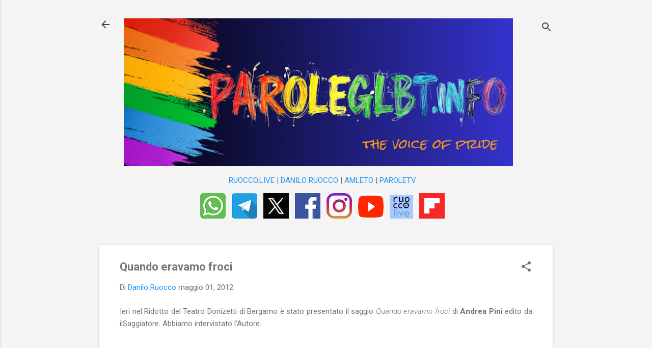

--- FILE ---
content_type: text/html; charset=UTF-8
request_url: https://www.paroleglbt.info/2012/05/quando-eravamo-froci.html
body_size: 29386
content:
<!DOCTYPE html>
<html dir='ltr' lang='it'>
<head>
<meta content='width=device-width, initial-scale=1' name='viewport'/>
<title>Quando eravamo froci</title>
<meta content='text/html; charset=UTF-8' http-equiv='Content-Type'/>
<!-- Chrome, Firefox OS and Opera -->
<meta content='#f4f4f4' name='theme-color'/>
<!-- Windows Phone -->
<meta content='#f4f4f4' name='msapplication-navbutton-color'/>
<meta content='blogger' name='generator'/>
<link href='https://www.paroleglbt.info/favicon.ico' rel='icon' type='image/x-icon'/>
<link href='https://www.paroleglbt.info/2012/05/quando-eravamo-froci.html' rel='canonical'/>
<link rel="alternate" type="application/atom+xml" title="Parole GLBT di Danilo Ruocco | paroleglbt.info - Atom" href="https://www.paroleglbt.info/feeds/posts/default" />
<link rel="alternate" type="application/rss+xml" title="Parole GLBT di Danilo Ruocco | paroleglbt.info - RSS" href="https://www.paroleglbt.info/feeds/posts/default?alt=rss" />
<link rel="service.post" type="application/atom+xml" title="Parole GLBT di Danilo Ruocco | paroleglbt.info - Atom" href="https://www.blogger.com/feeds/300990119763159727/posts/default" />

<link rel="alternate" type="application/atom+xml" title="Parole GLBT di Danilo Ruocco | paroleglbt.info - Atom" href="https://www.paroleglbt.info/feeds/2397231538254497168/comments/default" />
<!--Can't find substitution for tag [blog.ieCssRetrofitLinks]-->
<link href='https://i.ytimg.com/vi/ckbMVWgPxdM/hqdefault.jpg' rel='image_src'/>
<meta content='https://www.paroleglbt.info/2012/05/quando-eravamo-froci.html' property='og:url'/>
<meta content='Quando eravamo froci' property='og:title'/>
<meta content='Le tematiche Gay Lesbo Bisex e Transgender da un punto di vista Civile, Politico e Culturale | A cura di Danilo Ruocco' property='og:description'/>
<meta content='https://lh3.googleusercontent.com/blogger_img_proxy/AEn0k_vbLnn5ymWuW5X5xG7h007SG8XpEDXNXTEZoqn5k3P4NjWviXbDp199poGFe__swFTEqx5FF5V4hL-_mGXK0foRwdQrekuYlF2oWyR9bz0UF_AFCw=w1200-h630-n-k-no-nu' property='og:image'/>
<style type='text/css'>@font-face{font-family:'Roboto';font-style:italic;font-weight:300;font-stretch:100%;font-display:swap;src:url(//fonts.gstatic.com/s/roboto/v50/KFOKCnqEu92Fr1Mu53ZEC9_Vu3r1gIhOszmOClHrs6ljXfMMLt_QuAX-k3Yi128m0kN2.woff2)format('woff2');unicode-range:U+0460-052F,U+1C80-1C8A,U+20B4,U+2DE0-2DFF,U+A640-A69F,U+FE2E-FE2F;}@font-face{font-family:'Roboto';font-style:italic;font-weight:300;font-stretch:100%;font-display:swap;src:url(//fonts.gstatic.com/s/roboto/v50/KFOKCnqEu92Fr1Mu53ZEC9_Vu3r1gIhOszmOClHrs6ljXfMMLt_QuAz-k3Yi128m0kN2.woff2)format('woff2');unicode-range:U+0301,U+0400-045F,U+0490-0491,U+04B0-04B1,U+2116;}@font-face{font-family:'Roboto';font-style:italic;font-weight:300;font-stretch:100%;font-display:swap;src:url(//fonts.gstatic.com/s/roboto/v50/KFOKCnqEu92Fr1Mu53ZEC9_Vu3r1gIhOszmOClHrs6ljXfMMLt_QuAT-k3Yi128m0kN2.woff2)format('woff2');unicode-range:U+1F00-1FFF;}@font-face{font-family:'Roboto';font-style:italic;font-weight:300;font-stretch:100%;font-display:swap;src:url(//fonts.gstatic.com/s/roboto/v50/KFOKCnqEu92Fr1Mu53ZEC9_Vu3r1gIhOszmOClHrs6ljXfMMLt_QuAv-k3Yi128m0kN2.woff2)format('woff2');unicode-range:U+0370-0377,U+037A-037F,U+0384-038A,U+038C,U+038E-03A1,U+03A3-03FF;}@font-face{font-family:'Roboto';font-style:italic;font-weight:300;font-stretch:100%;font-display:swap;src:url(//fonts.gstatic.com/s/roboto/v50/KFOKCnqEu92Fr1Mu53ZEC9_Vu3r1gIhOszmOClHrs6ljXfMMLt_QuHT-k3Yi128m0kN2.woff2)format('woff2');unicode-range:U+0302-0303,U+0305,U+0307-0308,U+0310,U+0312,U+0315,U+031A,U+0326-0327,U+032C,U+032F-0330,U+0332-0333,U+0338,U+033A,U+0346,U+034D,U+0391-03A1,U+03A3-03A9,U+03B1-03C9,U+03D1,U+03D5-03D6,U+03F0-03F1,U+03F4-03F5,U+2016-2017,U+2034-2038,U+203C,U+2040,U+2043,U+2047,U+2050,U+2057,U+205F,U+2070-2071,U+2074-208E,U+2090-209C,U+20D0-20DC,U+20E1,U+20E5-20EF,U+2100-2112,U+2114-2115,U+2117-2121,U+2123-214F,U+2190,U+2192,U+2194-21AE,U+21B0-21E5,U+21F1-21F2,U+21F4-2211,U+2213-2214,U+2216-22FF,U+2308-230B,U+2310,U+2319,U+231C-2321,U+2336-237A,U+237C,U+2395,U+239B-23B7,U+23D0,U+23DC-23E1,U+2474-2475,U+25AF,U+25B3,U+25B7,U+25BD,U+25C1,U+25CA,U+25CC,U+25FB,U+266D-266F,U+27C0-27FF,U+2900-2AFF,U+2B0E-2B11,U+2B30-2B4C,U+2BFE,U+3030,U+FF5B,U+FF5D,U+1D400-1D7FF,U+1EE00-1EEFF;}@font-face{font-family:'Roboto';font-style:italic;font-weight:300;font-stretch:100%;font-display:swap;src:url(//fonts.gstatic.com/s/roboto/v50/KFOKCnqEu92Fr1Mu53ZEC9_Vu3r1gIhOszmOClHrs6ljXfMMLt_QuGb-k3Yi128m0kN2.woff2)format('woff2');unicode-range:U+0001-000C,U+000E-001F,U+007F-009F,U+20DD-20E0,U+20E2-20E4,U+2150-218F,U+2190,U+2192,U+2194-2199,U+21AF,U+21E6-21F0,U+21F3,U+2218-2219,U+2299,U+22C4-22C6,U+2300-243F,U+2440-244A,U+2460-24FF,U+25A0-27BF,U+2800-28FF,U+2921-2922,U+2981,U+29BF,U+29EB,U+2B00-2BFF,U+4DC0-4DFF,U+FFF9-FFFB,U+10140-1018E,U+10190-1019C,U+101A0,U+101D0-101FD,U+102E0-102FB,U+10E60-10E7E,U+1D2C0-1D2D3,U+1D2E0-1D37F,U+1F000-1F0FF,U+1F100-1F1AD,U+1F1E6-1F1FF,U+1F30D-1F30F,U+1F315,U+1F31C,U+1F31E,U+1F320-1F32C,U+1F336,U+1F378,U+1F37D,U+1F382,U+1F393-1F39F,U+1F3A7-1F3A8,U+1F3AC-1F3AF,U+1F3C2,U+1F3C4-1F3C6,U+1F3CA-1F3CE,U+1F3D4-1F3E0,U+1F3ED,U+1F3F1-1F3F3,U+1F3F5-1F3F7,U+1F408,U+1F415,U+1F41F,U+1F426,U+1F43F,U+1F441-1F442,U+1F444,U+1F446-1F449,U+1F44C-1F44E,U+1F453,U+1F46A,U+1F47D,U+1F4A3,U+1F4B0,U+1F4B3,U+1F4B9,U+1F4BB,U+1F4BF,U+1F4C8-1F4CB,U+1F4D6,U+1F4DA,U+1F4DF,U+1F4E3-1F4E6,U+1F4EA-1F4ED,U+1F4F7,U+1F4F9-1F4FB,U+1F4FD-1F4FE,U+1F503,U+1F507-1F50B,U+1F50D,U+1F512-1F513,U+1F53E-1F54A,U+1F54F-1F5FA,U+1F610,U+1F650-1F67F,U+1F687,U+1F68D,U+1F691,U+1F694,U+1F698,U+1F6AD,U+1F6B2,U+1F6B9-1F6BA,U+1F6BC,U+1F6C6-1F6CF,U+1F6D3-1F6D7,U+1F6E0-1F6EA,U+1F6F0-1F6F3,U+1F6F7-1F6FC,U+1F700-1F7FF,U+1F800-1F80B,U+1F810-1F847,U+1F850-1F859,U+1F860-1F887,U+1F890-1F8AD,U+1F8B0-1F8BB,U+1F8C0-1F8C1,U+1F900-1F90B,U+1F93B,U+1F946,U+1F984,U+1F996,U+1F9E9,U+1FA00-1FA6F,U+1FA70-1FA7C,U+1FA80-1FA89,U+1FA8F-1FAC6,U+1FACE-1FADC,U+1FADF-1FAE9,U+1FAF0-1FAF8,U+1FB00-1FBFF;}@font-face{font-family:'Roboto';font-style:italic;font-weight:300;font-stretch:100%;font-display:swap;src:url(//fonts.gstatic.com/s/roboto/v50/KFOKCnqEu92Fr1Mu53ZEC9_Vu3r1gIhOszmOClHrs6ljXfMMLt_QuAf-k3Yi128m0kN2.woff2)format('woff2');unicode-range:U+0102-0103,U+0110-0111,U+0128-0129,U+0168-0169,U+01A0-01A1,U+01AF-01B0,U+0300-0301,U+0303-0304,U+0308-0309,U+0323,U+0329,U+1EA0-1EF9,U+20AB;}@font-face{font-family:'Roboto';font-style:italic;font-weight:300;font-stretch:100%;font-display:swap;src:url(//fonts.gstatic.com/s/roboto/v50/KFOKCnqEu92Fr1Mu53ZEC9_Vu3r1gIhOszmOClHrs6ljXfMMLt_QuAb-k3Yi128m0kN2.woff2)format('woff2');unicode-range:U+0100-02BA,U+02BD-02C5,U+02C7-02CC,U+02CE-02D7,U+02DD-02FF,U+0304,U+0308,U+0329,U+1D00-1DBF,U+1E00-1E9F,U+1EF2-1EFF,U+2020,U+20A0-20AB,U+20AD-20C0,U+2113,U+2C60-2C7F,U+A720-A7FF;}@font-face{font-family:'Roboto';font-style:italic;font-weight:300;font-stretch:100%;font-display:swap;src:url(//fonts.gstatic.com/s/roboto/v50/KFOKCnqEu92Fr1Mu53ZEC9_Vu3r1gIhOszmOClHrs6ljXfMMLt_QuAj-k3Yi128m0g.woff2)format('woff2');unicode-range:U+0000-00FF,U+0131,U+0152-0153,U+02BB-02BC,U+02C6,U+02DA,U+02DC,U+0304,U+0308,U+0329,U+2000-206F,U+20AC,U+2122,U+2191,U+2193,U+2212,U+2215,U+FEFF,U+FFFD;}@font-face{font-family:'Roboto';font-style:normal;font-weight:400;font-stretch:100%;font-display:swap;src:url(//fonts.gstatic.com/s/roboto/v50/KFO7CnqEu92Fr1ME7kSn66aGLdTylUAMa3GUBHMdazTgWw.woff2)format('woff2');unicode-range:U+0460-052F,U+1C80-1C8A,U+20B4,U+2DE0-2DFF,U+A640-A69F,U+FE2E-FE2F;}@font-face{font-family:'Roboto';font-style:normal;font-weight:400;font-stretch:100%;font-display:swap;src:url(//fonts.gstatic.com/s/roboto/v50/KFO7CnqEu92Fr1ME7kSn66aGLdTylUAMa3iUBHMdazTgWw.woff2)format('woff2');unicode-range:U+0301,U+0400-045F,U+0490-0491,U+04B0-04B1,U+2116;}@font-face{font-family:'Roboto';font-style:normal;font-weight:400;font-stretch:100%;font-display:swap;src:url(//fonts.gstatic.com/s/roboto/v50/KFO7CnqEu92Fr1ME7kSn66aGLdTylUAMa3CUBHMdazTgWw.woff2)format('woff2');unicode-range:U+1F00-1FFF;}@font-face{font-family:'Roboto';font-style:normal;font-weight:400;font-stretch:100%;font-display:swap;src:url(//fonts.gstatic.com/s/roboto/v50/KFO7CnqEu92Fr1ME7kSn66aGLdTylUAMa3-UBHMdazTgWw.woff2)format('woff2');unicode-range:U+0370-0377,U+037A-037F,U+0384-038A,U+038C,U+038E-03A1,U+03A3-03FF;}@font-face{font-family:'Roboto';font-style:normal;font-weight:400;font-stretch:100%;font-display:swap;src:url(//fonts.gstatic.com/s/roboto/v50/KFO7CnqEu92Fr1ME7kSn66aGLdTylUAMawCUBHMdazTgWw.woff2)format('woff2');unicode-range:U+0302-0303,U+0305,U+0307-0308,U+0310,U+0312,U+0315,U+031A,U+0326-0327,U+032C,U+032F-0330,U+0332-0333,U+0338,U+033A,U+0346,U+034D,U+0391-03A1,U+03A3-03A9,U+03B1-03C9,U+03D1,U+03D5-03D6,U+03F0-03F1,U+03F4-03F5,U+2016-2017,U+2034-2038,U+203C,U+2040,U+2043,U+2047,U+2050,U+2057,U+205F,U+2070-2071,U+2074-208E,U+2090-209C,U+20D0-20DC,U+20E1,U+20E5-20EF,U+2100-2112,U+2114-2115,U+2117-2121,U+2123-214F,U+2190,U+2192,U+2194-21AE,U+21B0-21E5,U+21F1-21F2,U+21F4-2211,U+2213-2214,U+2216-22FF,U+2308-230B,U+2310,U+2319,U+231C-2321,U+2336-237A,U+237C,U+2395,U+239B-23B7,U+23D0,U+23DC-23E1,U+2474-2475,U+25AF,U+25B3,U+25B7,U+25BD,U+25C1,U+25CA,U+25CC,U+25FB,U+266D-266F,U+27C0-27FF,U+2900-2AFF,U+2B0E-2B11,U+2B30-2B4C,U+2BFE,U+3030,U+FF5B,U+FF5D,U+1D400-1D7FF,U+1EE00-1EEFF;}@font-face{font-family:'Roboto';font-style:normal;font-weight:400;font-stretch:100%;font-display:swap;src:url(//fonts.gstatic.com/s/roboto/v50/KFO7CnqEu92Fr1ME7kSn66aGLdTylUAMaxKUBHMdazTgWw.woff2)format('woff2');unicode-range:U+0001-000C,U+000E-001F,U+007F-009F,U+20DD-20E0,U+20E2-20E4,U+2150-218F,U+2190,U+2192,U+2194-2199,U+21AF,U+21E6-21F0,U+21F3,U+2218-2219,U+2299,U+22C4-22C6,U+2300-243F,U+2440-244A,U+2460-24FF,U+25A0-27BF,U+2800-28FF,U+2921-2922,U+2981,U+29BF,U+29EB,U+2B00-2BFF,U+4DC0-4DFF,U+FFF9-FFFB,U+10140-1018E,U+10190-1019C,U+101A0,U+101D0-101FD,U+102E0-102FB,U+10E60-10E7E,U+1D2C0-1D2D3,U+1D2E0-1D37F,U+1F000-1F0FF,U+1F100-1F1AD,U+1F1E6-1F1FF,U+1F30D-1F30F,U+1F315,U+1F31C,U+1F31E,U+1F320-1F32C,U+1F336,U+1F378,U+1F37D,U+1F382,U+1F393-1F39F,U+1F3A7-1F3A8,U+1F3AC-1F3AF,U+1F3C2,U+1F3C4-1F3C6,U+1F3CA-1F3CE,U+1F3D4-1F3E0,U+1F3ED,U+1F3F1-1F3F3,U+1F3F5-1F3F7,U+1F408,U+1F415,U+1F41F,U+1F426,U+1F43F,U+1F441-1F442,U+1F444,U+1F446-1F449,U+1F44C-1F44E,U+1F453,U+1F46A,U+1F47D,U+1F4A3,U+1F4B0,U+1F4B3,U+1F4B9,U+1F4BB,U+1F4BF,U+1F4C8-1F4CB,U+1F4D6,U+1F4DA,U+1F4DF,U+1F4E3-1F4E6,U+1F4EA-1F4ED,U+1F4F7,U+1F4F9-1F4FB,U+1F4FD-1F4FE,U+1F503,U+1F507-1F50B,U+1F50D,U+1F512-1F513,U+1F53E-1F54A,U+1F54F-1F5FA,U+1F610,U+1F650-1F67F,U+1F687,U+1F68D,U+1F691,U+1F694,U+1F698,U+1F6AD,U+1F6B2,U+1F6B9-1F6BA,U+1F6BC,U+1F6C6-1F6CF,U+1F6D3-1F6D7,U+1F6E0-1F6EA,U+1F6F0-1F6F3,U+1F6F7-1F6FC,U+1F700-1F7FF,U+1F800-1F80B,U+1F810-1F847,U+1F850-1F859,U+1F860-1F887,U+1F890-1F8AD,U+1F8B0-1F8BB,U+1F8C0-1F8C1,U+1F900-1F90B,U+1F93B,U+1F946,U+1F984,U+1F996,U+1F9E9,U+1FA00-1FA6F,U+1FA70-1FA7C,U+1FA80-1FA89,U+1FA8F-1FAC6,U+1FACE-1FADC,U+1FADF-1FAE9,U+1FAF0-1FAF8,U+1FB00-1FBFF;}@font-face{font-family:'Roboto';font-style:normal;font-weight:400;font-stretch:100%;font-display:swap;src:url(//fonts.gstatic.com/s/roboto/v50/KFO7CnqEu92Fr1ME7kSn66aGLdTylUAMa3OUBHMdazTgWw.woff2)format('woff2');unicode-range:U+0102-0103,U+0110-0111,U+0128-0129,U+0168-0169,U+01A0-01A1,U+01AF-01B0,U+0300-0301,U+0303-0304,U+0308-0309,U+0323,U+0329,U+1EA0-1EF9,U+20AB;}@font-face{font-family:'Roboto';font-style:normal;font-weight:400;font-stretch:100%;font-display:swap;src:url(//fonts.gstatic.com/s/roboto/v50/KFO7CnqEu92Fr1ME7kSn66aGLdTylUAMa3KUBHMdazTgWw.woff2)format('woff2');unicode-range:U+0100-02BA,U+02BD-02C5,U+02C7-02CC,U+02CE-02D7,U+02DD-02FF,U+0304,U+0308,U+0329,U+1D00-1DBF,U+1E00-1E9F,U+1EF2-1EFF,U+2020,U+20A0-20AB,U+20AD-20C0,U+2113,U+2C60-2C7F,U+A720-A7FF;}@font-face{font-family:'Roboto';font-style:normal;font-weight:400;font-stretch:100%;font-display:swap;src:url(//fonts.gstatic.com/s/roboto/v50/KFO7CnqEu92Fr1ME7kSn66aGLdTylUAMa3yUBHMdazQ.woff2)format('woff2');unicode-range:U+0000-00FF,U+0131,U+0152-0153,U+02BB-02BC,U+02C6,U+02DA,U+02DC,U+0304,U+0308,U+0329,U+2000-206F,U+20AC,U+2122,U+2191,U+2193,U+2212,U+2215,U+FEFF,U+FFFD;}@font-face{font-family:'Roboto';font-style:normal;font-weight:700;font-stretch:100%;font-display:swap;src:url(//fonts.gstatic.com/s/roboto/v50/KFO7CnqEu92Fr1ME7kSn66aGLdTylUAMa3GUBHMdazTgWw.woff2)format('woff2');unicode-range:U+0460-052F,U+1C80-1C8A,U+20B4,U+2DE0-2DFF,U+A640-A69F,U+FE2E-FE2F;}@font-face{font-family:'Roboto';font-style:normal;font-weight:700;font-stretch:100%;font-display:swap;src:url(//fonts.gstatic.com/s/roboto/v50/KFO7CnqEu92Fr1ME7kSn66aGLdTylUAMa3iUBHMdazTgWw.woff2)format('woff2');unicode-range:U+0301,U+0400-045F,U+0490-0491,U+04B0-04B1,U+2116;}@font-face{font-family:'Roboto';font-style:normal;font-weight:700;font-stretch:100%;font-display:swap;src:url(//fonts.gstatic.com/s/roboto/v50/KFO7CnqEu92Fr1ME7kSn66aGLdTylUAMa3CUBHMdazTgWw.woff2)format('woff2');unicode-range:U+1F00-1FFF;}@font-face{font-family:'Roboto';font-style:normal;font-weight:700;font-stretch:100%;font-display:swap;src:url(//fonts.gstatic.com/s/roboto/v50/KFO7CnqEu92Fr1ME7kSn66aGLdTylUAMa3-UBHMdazTgWw.woff2)format('woff2');unicode-range:U+0370-0377,U+037A-037F,U+0384-038A,U+038C,U+038E-03A1,U+03A3-03FF;}@font-face{font-family:'Roboto';font-style:normal;font-weight:700;font-stretch:100%;font-display:swap;src:url(//fonts.gstatic.com/s/roboto/v50/KFO7CnqEu92Fr1ME7kSn66aGLdTylUAMawCUBHMdazTgWw.woff2)format('woff2');unicode-range:U+0302-0303,U+0305,U+0307-0308,U+0310,U+0312,U+0315,U+031A,U+0326-0327,U+032C,U+032F-0330,U+0332-0333,U+0338,U+033A,U+0346,U+034D,U+0391-03A1,U+03A3-03A9,U+03B1-03C9,U+03D1,U+03D5-03D6,U+03F0-03F1,U+03F4-03F5,U+2016-2017,U+2034-2038,U+203C,U+2040,U+2043,U+2047,U+2050,U+2057,U+205F,U+2070-2071,U+2074-208E,U+2090-209C,U+20D0-20DC,U+20E1,U+20E5-20EF,U+2100-2112,U+2114-2115,U+2117-2121,U+2123-214F,U+2190,U+2192,U+2194-21AE,U+21B0-21E5,U+21F1-21F2,U+21F4-2211,U+2213-2214,U+2216-22FF,U+2308-230B,U+2310,U+2319,U+231C-2321,U+2336-237A,U+237C,U+2395,U+239B-23B7,U+23D0,U+23DC-23E1,U+2474-2475,U+25AF,U+25B3,U+25B7,U+25BD,U+25C1,U+25CA,U+25CC,U+25FB,U+266D-266F,U+27C0-27FF,U+2900-2AFF,U+2B0E-2B11,U+2B30-2B4C,U+2BFE,U+3030,U+FF5B,U+FF5D,U+1D400-1D7FF,U+1EE00-1EEFF;}@font-face{font-family:'Roboto';font-style:normal;font-weight:700;font-stretch:100%;font-display:swap;src:url(//fonts.gstatic.com/s/roboto/v50/KFO7CnqEu92Fr1ME7kSn66aGLdTylUAMaxKUBHMdazTgWw.woff2)format('woff2');unicode-range:U+0001-000C,U+000E-001F,U+007F-009F,U+20DD-20E0,U+20E2-20E4,U+2150-218F,U+2190,U+2192,U+2194-2199,U+21AF,U+21E6-21F0,U+21F3,U+2218-2219,U+2299,U+22C4-22C6,U+2300-243F,U+2440-244A,U+2460-24FF,U+25A0-27BF,U+2800-28FF,U+2921-2922,U+2981,U+29BF,U+29EB,U+2B00-2BFF,U+4DC0-4DFF,U+FFF9-FFFB,U+10140-1018E,U+10190-1019C,U+101A0,U+101D0-101FD,U+102E0-102FB,U+10E60-10E7E,U+1D2C0-1D2D3,U+1D2E0-1D37F,U+1F000-1F0FF,U+1F100-1F1AD,U+1F1E6-1F1FF,U+1F30D-1F30F,U+1F315,U+1F31C,U+1F31E,U+1F320-1F32C,U+1F336,U+1F378,U+1F37D,U+1F382,U+1F393-1F39F,U+1F3A7-1F3A8,U+1F3AC-1F3AF,U+1F3C2,U+1F3C4-1F3C6,U+1F3CA-1F3CE,U+1F3D4-1F3E0,U+1F3ED,U+1F3F1-1F3F3,U+1F3F5-1F3F7,U+1F408,U+1F415,U+1F41F,U+1F426,U+1F43F,U+1F441-1F442,U+1F444,U+1F446-1F449,U+1F44C-1F44E,U+1F453,U+1F46A,U+1F47D,U+1F4A3,U+1F4B0,U+1F4B3,U+1F4B9,U+1F4BB,U+1F4BF,U+1F4C8-1F4CB,U+1F4D6,U+1F4DA,U+1F4DF,U+1F4E3-1F4E6,U+1F4EA-1F4ED,U+1F4F7,U+1F4F9-1F4FB,U+1F4FD-1F4FE,U+1F503,U+1F507-1F50B,U+1F50D,U+1F512-1F513,U+1F53E-1F54A,U+1F54F-1F5FA,U+1F610,U+1F650-1F67F,U+1F687,U+1F68D,U+1F691,U+1F694,U+1F698,U+1F6AD,U+1F6B2,U+1F6B9-1F6BA,U+1F6BC,U+1F6C6-1F6CF,U+1F6D3-1F6D7,U+1F6E0-1F6EA,U+1F6F0-1F6F3,U+1F6F7-1F6FC,U+1F700-1F7FF,U+1F800-1F80B,U+1F810-1F847,U+1F850-1F859,U+1F860-1F887,U+1F890-1F8AD,U+1F8B0-1F8BB,U+1F8C0-1F8C1,U+1F900-1F90B,U+1F93B,U+1F946,U+1F984,U+1F996,U+1F9E9,U+1FA00-1FA6F,U+1FA70-1FA7C,U+1FA80-1FA89,U+1FA8F-1FAC6,U+1FACE-1FADC,U+1FADF-1FAE9,U+1FAF0-1FAF8,U+1FB00-1FBFF;}@font-face{font-family:'Roboto';font-style:normal;font-weight:700;font-stretch:100%;font-display:swap;src:url(//fonts.gstatic.com/s/roboto/v50/KFO7CnqEu92Fr1ME7kSn66aGLdTylUAMa3OUBHMdazTgWw.woff2)format('woff2');unicode-range:U+0102-0103,U+0110-0111,U+0128-0129,U+0168-0169,U+01A0-01A1,U+01AF-01B0,U+0300-0301,U+0303-0304,U+0308-0309,U+0323,U+0329,U+1EA0-1EF9,U+20AB;}@font-face{font-family:'Roboto';font-style:normal;font-weight:700;font-stretch:100%;font-display:swap;src:url(//fonts.gstatic.com/s/roboto/v50/KFO7CnqEu92Fr1ME7kSn66aGLdTylUAMa3KUBHMdazTgWw.woff2)format('woff2');unicode-range:U+0100-02BA,U+02BD-02C5,U+02C7-02CC,U+02CE-02D7,U+02DD-02FF,U+0304,U+0308,U+0329,U+1D00-1DBF,U+1E00-1E9F,U+1EF2-1EFF,U+2020,U+20A0-20AB,U+20AD-20C0,U+2113,U+2C60-2C7F,U+A720-A7FF;}@font-face{font-family:'Roboto';font-style:normal;font-weight:700;font-stretch:100%;font-display:swap;src:url(//fonts.gstatic.com/s/roboto/v50/KFO7CnqEu92Fr1ME7kSn66aGLdTylUAMa3yUBHMdazQ.woff2)format('woff2');unicode-range:U+0000-00FF,U+0131,U+0152-0153,U+02BB-02BC,U+02C6,U+02DA,U+02DC,U+0304,U+0308,U+0329,U+2000-206F,U+20AC,U+2122,U+2191,U+2193,U+2212,U+2215,U+FEFF,U+FFFD;}</style>
<style id='page-skin-1' type='text/css'><!--
/*! normalize.css v8.0.0 | MIT License | github.com/necolas/normalize.css */html{line-height:1.15;-webkit-text-size-adjust:100%}body{margin:0}h1{font-size:2em;margin:.67em 0}hr{box-sizing:content-box;height:0;overflow:visible}pre{font-family:monospace,monospace;font-size:1em}a{background-color:transparent}abbr[title]{border-bottom:none;text-decoration:underline;text-decoration:underline dotted}b,strong{font-weight:bolder}code,kbd,samp{font-family:monospace,monospace;font-size:1em}small{font-size:80%}sub,sup{font-size:75%;line-height:0;position:relative;vertical-align:baseline}sub{bottom:-0.25em}sup{top:-0.5em}img{border-style:none}button,input,optgroup,select,textarea{font-family:inherit;font-size:100%;line-height:1.15;margin:0}button,input{overflow:visible}button,select{text-transform:none}button,[type="button"],[type="reset"],[type="submit"]{-webkit-appearance:button}button::-moz-focus-inner,[type="button"]::-moz-focus-inner,[type="reset"]::-moz-focus-inner,[type="submit"]::-moz-focus-inner{border-style:none;padding:0}button:-moz-focusring,[type="button"]:-moz-focusring,[type="reset"]:-moz-focusring,[type="submit"]:-moz-focusring{outline:1px dotted ButtonText}fieldset{padding:.35em .75em .625em}legend{box-sizing:border-box;color:inherit;display:table;max-width:100%;padding:0;white-space:normal}progress{vertical-align:baseline}textarea{overflow:auto}[type="checkbox"],[type="radio"]{box-sizing:border-box;padding:0}[type="number"]::-webkit-inner-spin-button,[type="number"]::-webkit-outer-spin-button{height:auto}[type="search"]{-webkit-appearance:textfield;outline-offset:-2px}[type="search"]::-webkit-search-decoration{-webkit-appearance:none}::-webkit-file-upload-button{-webkit-appearance:button;font:inherit}details{display:block}summary{display:list-item}template{display:none}[hidden]{display:none}
/*!************************************************
* Blogger Template Style
* Name: Essential
**************************************************/
body{
overflow-wrap:break-word;
word-break:break-word;
word-wrap:break-word
}
.hidden{
display:none
}
.invisible{
visibility:hidden
}
.container:after,.float-container:after{
clear:both;
content:"";
display:table
}
.clearboth{
clear:both
}
#comments .comment .comment-actions,.subscribe-popup .FollowByEmail .follow-by-email-submit,.widget.Profile .profile-link,.widget.Profile .profile-link.visit-profile{
background:transparent;
border:0;
box-shadow:none;
color:#2196f3;
cursor:pointer;
font-size:14px;
font-weight:700;
outline:none;
text-decoration:none;
text-transform:uppercase;
width:auto
}
.dim-overlay{
height:100vh;
left:0;
position:fixed;
top:0;
width:100%
}
#sharing-dim-overlay{
background-color:transparent
}
input::-ms-clear{
display:none
}
.blogger-logo,.svg-icon-24.blogger-logo{
fill:#ff9800;
opacity:1
}
.loading-spinner-large{
-webkit-animation:mspin-rotate 1568.63ms linear infinite;
animation:mspin-rotate 1568.63ms linear infinite;
height:48px;
overflow:hidden;
position:absolute;
width:48px;
z-index:200
}
.loading-spinner-large>div{
-webkit-animation:mspin-revrot 5332ms steps(4) infinite;
animation:mspin-revrot 5332ms steps(4) infinite
}
.loading-spinner-large>div>div{
-webkit-animation:mspin-singlecolor-large-film 1333ms steps(81) infinite;
animation:mspin-singlecolor-large-film 1333ms steps(81) infinite;
background-size:100%;
height:48px;
width:3888px
}
.mspin-black-large>div>div,.mspin-grey_54-large>div>div{
background-image:url(https://www.blogblog.com/indie/mspin_black_large.svg)
}
.mspin-white-large>div>div{
background-image:url(https://www.blogblog.com/indie/mspin_white_large.svg)
}
.mspin-grey_54-large{
opacity:.54
}
@-webkit-keyframes mspin-singlecolor-large-film{
0%{
-webkit-transform:translateX(0);
transform:translateX(0)
}
to{
-webkit-transform:translateX(-3888px);
transform:translateX(-3888px)
}
}
@keyframes mspin-singlecolor-large-film{
0%{
-webkit-transform:translateX(0);
transform:translateX(0)
}
to{
-webkit-transform:translateX(-3888px);
transform:translateX(-3888px)
}
}
@-webkit-keyframes mspin-rotate{
0%{
-webkit-transform:rotate(0deg);
transform:rotate(0deg)
}
to{
-webkit-transform:rotate(1turn);
transform:rotate(1turn)
}
}
@keyframes mspin-rotate{
0%{
-webkit-transform:rotate(0deg);
transform:rotate(0deg)
}
to{
-webkit-transform:rotate(1turn);
transform:rotate(1turn)
}
}
@-webkit-keyframes mspin-revrot{
0%{
-webkit-transform:rotate(0deg);
transform:rotate(0deg)
}
to{
-webkit-transform:rotate(-1turn);
transform:rotate(-1turn)
}
}
@keyframes mspin-revrot{
0%{
-webkit-transform:rotate(0deg);
transform:rotate(0deg)
}
to{
-webkit-transform:rotate(-1turn);
transform:rotate(-1turn)
}
}
.skip-navigation{
background-color:#fff;
box-sizing:border-box;
color:#000;
display:block;
height:0;
left:0;
line-height:50px;
overflow:hidden;
padding-top:0;
position:fixed;
text-align:center;
top:0;
-webkit-transition:box-shadow .3s,height .3s,padding-top .3s;
transition:box-shadow .3s,height .3s,padding-top .3s;
width:100%;
z-index:900
}
.skip-navigation:focus{
box-shadow:0 4px 5px 0 rgba(0,0,0,.14),0 1px 10px 0 rgba(0,0,0,.12),0 2px 4px -1px rgba(0,0,0,.2);
height:50px
}
#main{
outline:none
}
.main-heading{
position:absolute;
clip:rect(1px,1px,1px,1px);
padding:0;
border:0;
height:1px;
width:1px;
overflow:hidden
}
.Attribution{
margin-top:1em;
text-align:center
}
.Attribution .blogger img,.Attribution .blogger svg{
vertical-align:bottom
}
.Attribution .blogger img{
margin-right:.5em
}
.Attribution div{
line-height:24px;
margin-top:.5em
}
.Attribution .copyright,.Attribution .image-attribution{
font-size:.7em;
margin-top:1.5em
}
.BLOG_mobile_video_class{
display:none
}
.bg-photo{
background-attachment:scroll!important
}
body .CSS_LIGHTBOX{
z-index:900
}
.extendable .show-less,.extendable .show-more{
border-color:#2196f3;
color:#2196f3;
margin-top:8px
}
.extendable .show-less.hidden,.extendable .show-more.hidden,.inline-ad{
display:none
}
.inline-ad{
max-width:100%;
overflow:hidden
}
.adsbygoogle{
display:block
}
#cookieChoiceInfo{
bottom:0;
top:auto
}
iframe.b-hbp-video{
border:0
}
.post-body iframe,.post-body img{
max-width:100%
}
.post-body a[imageanchor=\31]{
display:inline-block
}
.byline{
margin-right:1em
}
.byline:last-child{
margin-right:0
}
.link-copied-dialog{
max-width:520px;
outline:0
}
.link-copied-dialog .modal-dialog-buttons{
margin-top:8px
}
.link-copied-dialog .goog-buttonset-default{
background:transparent;
border:0
}
.link-copied-dialog .goog-buttonset-default:focus{
outline:0
}
.paging-control-container{
margin-bottom:16px
}
.paging-control-container .paging-control{
display:inline-block
}
.paging-control-container .comment-range-text:after,.paging-control-container .paging-control{
color:#2196f3
}
.paging-control-container .comment-range-text,.paging-control-container .paging-control{
margin-right:8px
}
.paging-control-container .comment-range-text:after,.paging-control-container .paging-control:after{
content:"\b7";
cursor:default;
padding-left:8px;
pointer-events:none
}
.paging-control-container .comment-range-text:last-child:after,.paging-control-container .paging-control:last-child:after{
content:none
}
.byline.reactions iframe{
height:20px
}
.b-notification{
color:#000;
background-color:#fff;
border-bottom:1px solid #000;
box-sizing:border-box;
padding:16px 32px;
text-align:center
}
.b-notification.visible{
-webkit-transition:margin-top .3s cubic-bezier(.4,0,.2,1);
transition:margin-top .3s cubic-bezier(.4,0,.2,1)
}
.b-notification.invisible{
position:absolute
}
.b-notification-close{
position:absolute;
right:8px;
top:8px
}
.no-posts-message{
line-height:40px;
text-align:center
}
@media screen and (max-width:800px){
body.item-view .post-body a[imageanchor=\31][style*=float\:\ left\;],body.item-view .post-body a[imageanchor=\31][style*=float\:\ right\;]{
float:none!important;
clear:none!important
}
body.item-view .post-body a[imageanchor=\31] img{
display:block;
height:auto;
margin:0 auto
}
body.item-view .post-body>.separator:first-child>a[imageanchor=\31]:first-child{
margin-top:20px
}
.post-body a[imageanchor]{
display:block
}
body.item-view .post-body a[imageanchor=\31]{
margin-left:0!important;
margin-right:0!important
}
body.item-view .post-body a[imageanchor=\31]+a[imageanchor=\31]{
margin-top:16px
}
}
.item-control{
display:none
}
#comments{
border-top:1px dashed rgba(0,0,0,.54);
margin-top:20px;
padding:20px
}
#comments .comment-thread ol{
margin:0;
padding-left:0;
padding-left:0
}
#comments .comment-thread .comment-replies,#comments .comment .comment-replybox-single{
margin-left:60px
}
#comments .comment-thread .thread-count{
display:none
}
#comments .comment{
list-style-type:none;
padding:0 0 30px;
position:relative
}
#comments .comment .comment{
padding-bottom:8px
}
.comment .avatar-image-container{
position:absolute
}
.comment .avatar-image-container img{
border-radius:50%
}
.avatar-image-container svg,.comment .avatar-image-container .avatar-icon{
border-radius:50%;
border:1px solid #707070;
box-sizing:border-box;
fill:#707070;
height:35px;
margin:0;
padding:7px;
width:35px
}
.comment .comment-block{
margin-top:10px;
margin-left:60px;
padding-bottom:0
}
#comments .comment-author-header-wrapper{
margin-left:40px
}
#comments .comment .thread-expanded .comment-block{
padding-bottom:20px
}
#comments .comment .comment-header .user,#comments .comment .comment-header .user a{
color:rgba(0, 0, 0, 0.54);
font-style:normal;
font-weight:700
}
#comments .comment .comment-actions{
bottom:0;
margin-bottom:15px;
position:absolute
}
#comments .comment .comment-actions>*{
margin-right:8px
}
#comments .comment .comment-header .datetime{
bottom:0;
display:inline-block;
font-size:13px;
font-style:italic;
margin-left:8px
}
#comments .comment .comment-footer .comment-timestamp a,#comments .comment .comment-header .datetime,#comments .comment .comment-header .datetime a{
color:rgba(0,0,0,.54)
}
#comments .comment .comment-content,.comment .comment-body{
margin-top:12px;
word-break:break-word
}
.comment-body{
margin-bottom:12px
}
#comments.embed[data-num-comments=\30]{
border:0;
margin-top:0;
padding-top:0
}
#comment-editor-src,#comments.embed[data-num-comments=\30] #comment-post-message,#comments.embed[data-num-comments=\30] div.comment-form>p,#comments.embed[data-num-comments=\30] p.comment-footer{
display:none
}
.comments .comments-content .loadmore.loaded{
max-height:0;
opacity:0;
overflow:hidden
}
.extendable .remaining-items{
height:0;
overflow:hidden;
-webkit-transition:height .3s cubic-bezier(.4,0,.2,1);
transition:height .3s cubic-bezier(.4,0,.2,1)
}
.extendable .remaining-items.expanded{
height:auto
}
.svg-icon-24,.svg-icon-24-button{
cursor:pointer;
height:24px;
width:24px;
min-width:24px
}
.touch-icon{
margin:-12px;
padding:12px
}
.touch-icon:active,.touch-icon:focus{
background-color:hsla(0,0%,60%,.4);
border-radius:50%
}
svg:not(:root).touch-icon{
overflow:visible
}
html[dir=rtl] .rtl-reversible-icon{
-webkit-transform:scaleX(-1);
transform:scaleX(-1)
}
.svg-icon-24-button,.touch-icon-button{
background:transparent;
border:0;
margin:0;
outline:none;
padding:0
}
.touch-icon-button .touch-icon:active,.touch-icon-button .touch-icon:focus{
background-color:transparent
}
.touch-icon-button:active .touch-icon,.touch-icon-button:focus .touch-icon{
background-color:hsla(0,0%,60%,.4);
border-radius:50%
}
.Profile .default-avatar-wrapper .avatar-icon{
border-radius:50%;
border:1px solid #707070;
box-sizing:border-box;
fill:#707070;
margin:0
}
.Profile .individual .default-avatar-wrapper .avatar-icon{
padding:25px
}
.Profile .individual .avatar-icon,.Profile .individual .profile-img{
height:120px;
width:120px
}
.Profile .team .default-avatar-wrapper .avatar-icon{
padding:8px
}
.Profile .team .avatar-icon,.Profile .team .default-avatar-wrapper,.Profile .team .profile-img{
height:40px;
width:40px
}
.snippet-container{
margin:0;
position:relative;
overflow:hidden
}
.snippet-fade{
bottom:0;
box-sizing:border-box;
position:absolute;
width:96px;
right:0
}
.snippet-fade:after{
content:"\2026";
float:right
}
.post-bottom{
-webkit-box-align:center;
align-items:center;
display:-webkit-box;
display:flex;
flex-wrap:wrap
}
.post-footer{
-webkit-box-flex:1;
flex:1 1 auto;
flex-wrap:wrap;
-webkit-box-ordinal-group:2;
order:1
}
.post-footer>*{
-webkit-box-flex:0;
flex:0 1 auto
}
.post-footer .byline:last-child{
margin-right:1em
}
.jump-link{
-webkit-box-flex:0;
flex:0 0 auto;
-webkit-box-ordinal-group:3;
order:2
}
.centered-top-container.sticky{
left:0;
position:fixed;
right:0;
top:0;
width:auto;
z-index:50;
-webkit-transition-property:opacity,-webkit-transform;
transition-property:opacity,-webkit-transform;
transition-property:transform,opacity;
transition-property:transform,opacity,-webkit-transform;
-webkit-transition-duration:.2s;
transition-duration:.2s;
-webkit-transition-timing-function:cubic-bezier(.4,0,.2,1);
transition-timing-function:cubic-bezier(.4,0,.2,1)
}
.centered-top-placeholder{
display:none
}
.collapsed-header .centered-top-placeholder{
display:block
}
.centered-top-container .Header .replaced h1,.centered-top-placeholder .Header .replaced h1{
display:none
}
.centered-top-container.sticky .Header .replaced h1{
display:block
}
.centered-top-container.sticky .Header .header-widget{
background:none
}
.centered-top-container.sticky .Header .header-image-wrapper{
display:none
}
.centered-top-container img,.centered-top-placeholder img{
max-width:100%
}
.collapsible{
-webkit-transition:height .3s cubic-bezier(.4,0,.2,1);
transition:height .3s cubic-bezier(.4,0,.2,1)
}
.collapsible,.collapsible>summary{
display:block;
overflow:hidden
}
.collapsible>:not(summary){
display:none
}
.collapsible[open]>:not(summary){
display:block
}
.collapsible:focus,.collapsible>summary:focus{
outline:none
}
.collapsible>summary{
cursor:pointer;
display:block;
padding:0
}
.collapsible:focus>summary,.collapsible>summary:focus{
background-color:transparent
}
.collapsible>summary::-webkit-details-marker{
display:none
}
.collapsible-title{
-webkit-box-align:center;
align-items:center;
display:-webkit-box;
display:flex
}
.collapsible-title .title{
-webkit-box-flex:1;
flex:1 1 auto;
-webkit-box-ordinal-group:1;
order:0;
overflow:hidden;
text-overflow:ellipsis;
white-space:nowrap
}
.collapsible-title .chevron-down,.collapsible[open] .collapsible-title .chevron-up{
display:block
}
.collapsible-title .chevron-up,.collapsible[open] .collapsible-title .chevron-down{
display:none
}
.flat-button{
font-weight:700;
text-transform:uppercase;
border-radius:2px;
padding:8px;
margin:-8px
}
.flat-button,.flat-icon-button{
cursor:pointer;
display:inline-block
}
.flat-icon-button{
background:transparent;
border:0;
outline:none;
margin:-12px;
padding:12px;
box-sizing:content-box;
line-height:0
}
.flat-icon-button,.flat-icon-button .splash-wrapper{
border-radius:50%
}
.flat-icon-button .splash.animate{
-webkit-animation-duration:.3s;
animation-duration:.3s
}
.overflowable-container{
max-height:46px;
overflow:hidden;
position:relative
}
.overflow-button{
cursor:pointer
}
#overflowable-dim-overlay{
background:transparent
}
.overflow-popup{
box-shadow:0 2px 2px 0 rgba(0,0,0,.14),0 3px 1px -2px rgba(0,0,0,.2),0 1px 5px 0 rgba(0,0,0,.12);
background-color:#ffffff;
left:0;
max-width:calc(100% - 32px);
position:absolute;
top:0;
visibility:hidden;
z-index:101
}
.overflow-popup ul{
list-style:none
}
.overflow-popup .tabs li,.overflow-popup li{
display:block;
height:auto
}
.overflow-popup .tabs li{
padding-left:0;
padding-right:0
}
.overflow-button.hidden,.overflow-popup .tabs li.hidden,.overflow-popup li.hidden{
display:none
}
.pill-button{
background:transparent;
border:1px solid;
border-radius:12px;
cursor:pointer;
display:inline-block;
padding:4px 16px;
text-transform:uppercase
}
.ripple{
position:relative
}
.ripple>*{
z-index:1
}
.splash-wrapper{
bottom:0;
left:0;
overflow:hidden;
pointer-events:none;
position:absolute;
right:0;
top:0;
z-index:0
}
.splash{
background:#ccc;
border-radius:100%;
display:block;
opacity:.6;
position:absolute;
-webkit-transform:scale(0);
transform:scale(0)
}
.splash.animate{
-webkit-animation:ripple-effect .4s linear;
animation:ripple-effect .4s linear
}
@-webkit-keyframes ripple-effect{
to{
opacity:0;
-webkit-transform:scale(2.5);
transform:scale(2.5)
}
}
@keyframes ripple-effect{
to{
opacity:0;
-webkit-transform:scale(2.5);
transform:scale(2.5)
}
}
.search{
display:-webkit-box;
display:flex;
line-height:24px;
width:24px
}
.search.focused,.search.focused .section{
width:100%
}
.search form{
z-index:101
}
.search h3{
display:none
}
.search form{
display:-webkit-box;
display:flex;
-webkit-box-flex:1;
flex:1 0 0;
border-bottom:1px solid transparent;
padding-bottom:8px
}
.search form>*{
display:none
}
.search.focused form>*{
display:block
}
.search .search-input label{
display:none
}
.collapsed-header .centered-top-container .search.focused form{
border-bottom-color:transparent
}
.search-expand{
-webkit-box-flex:0;
flex:0 0 auto
}
.search-expand-text{
display:none
}
.search-close{
display:inline;
vertical-align:middle
}
.search-input{
-webkit-box-flex:1;
flex:1 0 1px
}
.search-input input{
background:none;
border:0;
box-sizing:border-box;
color:#424242;
display:inline-block;
outline:none;
width:calc(100% - 48px)
}
.search-input input.no-cursor{
color:transparent;
text-shadow:0 0 0 #424242
}
.collapsed-header .centered-top-container .search-action,.collapsed-header .centered-top-container .search-input input{
color:rgba(0, 0, 0, 0.54)
}
.collapsed-header .centered-top-container .search-input input.no-cursor{
color:transparent;
text-shadow:0 0 0 rgba(0, 0, 0, 0.54)
}
.collapsed-header .centered-top-container .search-input input.no-cursor:focus,.search-input input.no-cursor:focus{
outline:none
}
.search-focused>*{
visibility:hidden
}
.search-focused .search,.search-focused .search-icon{
visibility:visible
}
.widget.Sharing .sharing-button{
display:none
}
.widget.Sharing .sharing-buttons li{
padding:0
}
.widget.Sharing .sharing-buttons li span{
display:none
}
.post-share-buttons{
position:relative
}
.sharing-open.touch-icon-button:active .touch-icon,.sharing-open.touch-icon-button:focus .touch-icon{
background-color:transparent
}
.share-buttons{
background-color:#ffffff;
border-radius:2px;
box-shadow:0 2px 2px 0 rgba(0,0,0,.14),0 3px 1px -2px rgba(0,0,0,.2),0 1px 5px 0 rgba(0,0,0,.12);
color:rgba(0, 0, 0, 0.54);
list-style:none;
margin:0;
padding:8px 0;
position:absolute;
top:-11px;
min-width:200px;
z-index:101
}
.share-buttons.hidden{
display:none
}
.sharing-button{
background:transparent;
border:0;
margin:0;
outline:none;
padding:0;
cursor:pointer
}
.share-buttons li{
margin:0;
height:48px
}
.share-buttons li:last-child{
margin-bottom:0
}
.share-buttons li .sharing-platform-button{
box-sizing:border-box;
cursor:pointer;
display:block;
height:100%;
margin-bottom:0;
padding:0 16px;
position:relative;
width:100%
}
.share-buttons li .sharing-platform-button:focus,.share-buttons li .sharing-platform-button:hover{
background-color:hsla(0,0%,50.2%,.1);
outline:none
}
.share-buttons li svg[class*=sharing-],.share-buttons li svg[class^=sharing-]{
position:absolute;
top:10px
}
.share-buttons li span.sharing-platform-button{
position:relative;
top:0
}
.share-buttons li .platform-sharing-text{
display:block;
font-size:16px;
line-height:48px;
white-space:nowrap;
margin-left:56px
}
.sidebar-container{
background-color:#ffffff;
max-width:284px;
overflow-y:auto;
-webkit-transition-property:-webkit-transform;
transition-property:-webkit-transform;
transition-property:transform;
transition-property:transform,-webkit-transform;
-webkit-transition-duration:.3s;
transition-duration:.3s;
-webkit-transition-timing-function:cubic-bezier(0,0,.2,1);
transition-timing-function:cubic-bezier(0,0,.2,1);
width:284px;
z-index:101;
-webkit-overflow-scrolling:touch
}
.sidebar-container .navigation{
line-height:0;
padding:16px
}
.sidebar-container .sidebar-back{
cursor:pointer
}
.sidebar-container .widget{
background:none;
margin:0 16px;
padding:16px 0
}
.sidebar-container .widget .title{
color:#424242;
margin:0
}
.sidebar-container .widget ul{
list-style:none;
margin:0;
padding:0
}
.sidebar-container .widget ul ul{
margin-left:1em
}
.sidebar-container .widget li{
font-size:16px;
line-height:normal
}
.sidebar-container .widget+.widget{
border-top:1px dashed #cccccc
}
.BlogArchive li{
margin:16px 0
}
.BlogArchive li:last-child{
margin-bottom:0
}
.Label li a{
display:inline-block
}
.BlogArchive .post-count,.Label .label-count{
float:right;
margin-left:.25em
}
.BlogArchive .post-count:before,.Label .label-count:before{
content:"("
}
.BlogArchive .post-count:after,.Label .label-count:after{
content:")"
}
.widget.Translate .skiptranslate>div{
display:block!important
}
.widget.Profile .profile-link{
display:-webkit-box;
display:flex
}
.widget.Profile .team-member .default-avatar-wrapper,.widget.Profile .team-member .profile-img{
-webkit-box-flex:0;
flex:0 0 auto;
margin-right:1em
}
.widget.Profile .individual .profile-link{
-webkit-box-orient:vertical;
-webkit-box-direction:normal;
flex-direction:column
}
.widget.Profile .team .profile-link .profile-name{
align-self:center;
display:block;
-webkit-box-flex:1;
flex:1 1 auto
}
.dim-overlay{
background-color:rgba(0,0,0,.54);
z-index:100
}
body.sidebar-visible{
overflow-y:hidden
}
@media screen and (max-width:1439px){
.sidebar-container{
bottom:0;
position:fixed;
top:0;
left:0;
right:auto
}
.sidebar-container.sidebar-invisible{
-webkit-transition-timing-function:cubic-bezier(.4,0,.6,1);
transition-timing-function:cubic-bezier(.4,0,.6,1);
-webkit-transform:translateX(-284px);
transform:translateX(-284px)
}
}
@media screen and (min-width:1440px){
.sidebar-container{
position:absolute;
top:0;
left:0;
right:auto
}
.sidebar-container .navigation{
display:none
}
}
.dialog{
box-shadow:0 2px 2px 0 rgba(0,0,0,.14),0 3px 1px -2px rgba(0,0,0,.2),0 1px 5px 0 rgba(0,0,0,.12);
background:#ffffff;
box-sizing:border-box;
color:rgba(0, 0, 0, 0.54);
padding:30px;
position:fixed;
text-align:center;
width:calc(100% - 24px);
z-index:101
}
.dialog input[type=email],.dialog input[type=text]{
background-color:transparent;
border:0;
border-bottom:1px solid rgba(0,0,0,.12);
color:rgba(0, 0, 0, 0.54);
display:block;
font-family:Roboto, sans-serif;
font-size:16px;
line-height:24px;
margin:auto;
padding-bottom:7px;
outline:none;
text-align:center;
width:100%
}
.dialog input[type=email]::-webkit-input-placeholder,.dialog input[type=text]::-webkit-input-placeholder{
color:rgba(0, 0, 0, 0.54)
}
.dialog input[type=email]::-moz-placeholder,.dialog input[type=text]::-moz-placeholder{
color:rgba(0, 0, 0, 0.54)
}
.dialog input[type=email]:-ms-input-placeholder,.dialog input[type=text]:-ms-input-placeholder{
color:rgba(0, 0, 0, 0.54)
}
.dialog input[type=email]::-ms-input-placeholder,.dialog input[type=text]::-ms-input-placeholder{
color:rgba(0, 0, 0, 0.54)
}
.dialog input[type=email]::placeholder,.dialog input[type=text]::placeholder{
color:rgba(0, 0, 0, 0.54)
}
.dialog input[type=email]:focus,.dialog input[type=text]:focus{
border-bottom:2px solid #2196f3;
padding-bottom:6px
}
.dialog input.no-cursor{
color:transparent;
text-shadow:0 0 0 rgba(0, 0, 0, 0.54)
}
.dialog input.no-cursor:focus{
outline:none
}
.dialog input[type=submit]{
font-family:Roboto, sans-serif
}
.dialog .goog-buttonset-default{
color:#2196f3
}
.subscribe-popup{
max-width:364px
}
.subscribe-popup h3{
color:rgba(0, 0, 0, 0.54);
font-size:1.8em;
margin-top:0
}
.subscribe-popup .FollowByEmail h3{
display:none
}
.subscribe-popup .FollowByEmail .follow-by-email-submit{
color:#2196f3;
display:inline-block;
margin:24px auto 0;
width:auto;
white-space:normal
}
.subscribe-popup .FollowByEmail .follow-by-email-submit:disabled{
cursor:default;
opacity:.3
}
@media (max-width:800px){
.blog-name div.widget.Subscribe{
margin-bottom:16px
}
body.item-view .blog-name div.widget.Subscribe{
margin:8px auto 16px;
width:100%
}
}
.tabs{
list-style:none
}
.tabs li,.tabs li a{
display:inline-block
}
.tabs li a{
cursor:pointer;
font-weight:700;
text-transform:uppercase;
padding:12px 8px
}
.tabs .selected{
border-bottom:4px solid #424242
}
.tabs .selected a{
color:#424242
}
body#layout .bg-photo,body#layout .bg-photo-overlay{
display:none
}
body#layout .page_body{
padding:0;
position:relative;
top:0
}
body#layout .page{
display:inline-block;
left:inherit;
position:relative;
vertical-align:top;
width:540px
}
body#layout .centered{
max-width:954px
}
body#layout .navigation{
display:none
}
body#layout .sidebar-container{
display:inline-block;
width:40%
}
body#layout .hamburger-menu,body#layout .search{
display:none
}
.centered-top-container .svg-icon-24,body.collapsed-header .centered-top-placeholder .svg-icon-24{
fill:#424242
}
.sidebar-container .svg-icon-24{
fill:#707070
}
.centered-bottom .svg-icon-24,body.collapsed-header .centered-top-container .svg-icon-24{
fill:#707070
}
.centered-bottom .share-buttons .svg-icon-24,.share-buttons .svg-icon-24{
fill:rgba(0, 0, 0, 0.54)
}
body{
background-color:#f4f4f4;
color:rgba(0, 0, 0, 0.54);
font:15px Roboto, sans-serif;
margin:0;
min-height:100vh
}
img{
max-width:100%
}
h3{
color:rgba(0, 0, 0, 0.54);
font-size:16px
}
a{
text-decoration:none;
color:#2196f3
}
a:visited{
color:#2196f3
}
a:hover{
color:#2196f3
}
blockquote{
color:#444444;
font:italic 300 15px Roboto, sans-serif;
font-size:x-large;
text-align:center
}
.pill-button{
font-size:12px
}
.bg-photo-container{
height:480px;
overflow:hidden;
position:absolute;
width:100%;
z-index:1
}
.bg-photo{
background:#f4f4f4 none repeat scroll top left;
background-attachment:scroll;
background-size:cover;
-webkit-filter:blur(0px);
filter:blur(0px);
height:calc(100% + 2 * 0px);
left:0px;
position:absolute;
top:0px;
width:calc(100% + 2 * 0px)
}
.bg-photo-overlay{
background:rgba(0, 0, 0 ,0);
background-size:cover;
height:480px;
position:absolute;
width:100%;
z-index:2
}
.hamburger-menu{
float:left;
margin-top:0
}
.sticky .hamburger-menu{
float:none;
position:absolute
}
.no-sidebar-widget .hamburger-menu{
display:none
}
.footer .widget .title{
margin:0;
line-height:24px
}
.search{
border-bottom:1px solid rgba(66, 66, 66, 0);
float:right;
position:relative;
-webkit-transition-property:width;
transition-property:width;
-webkit-transition-duration:.5s;
transition-duration:.5s;
-webkit-transition-timing-function:cubic-bezier(.4,0,.2,1);
transition-timing-function:cubic-bezier(.4,0,.2,1);
z-index:101
}
.search .dim-overlay{
background-color:transparent
}
.search form{
height:36px;
-webkit-transition:border-color .2s cubic-bezier(.4,0,.2,1) .5s;
transition:border-color .2s cubic-bezier(.4,0,.2,1) .5s
}
.search.focused{
width:calc(100% - 48px)
}
.search.focused form{
display:-webkit-box;
display:flex;
-webkit-box-flex:1;
flex:1 0 1px;
border-color:#424242;
margin-left:-24px;
padding-left:36px;
position:relative;
width:auto
}
.item-view .search,.sticky .search{
right:0;
float:none;
margin-left:0;
position:absolute
}
.item-view .search.focused,.sticky .search.focused{
width:calc(100% - 50px)
}
.item-view .search.focused form,.sticky .search.focused form{
border-bottom-color:rgba(0, 0, 0, 0.54)
}
.centered-top-placeholder.cloned .search form{
z-index:30
}
.search_button{
-webkit-box-flex:0;
flex:0 0 24px;
-webkit-box-orient:vertical;
-webkit-box-direction:normal;
flex-direction:column
}
.search_button svg{
margin-top:0
}
.search-input{
height:48px
}
.search-input input{
display:block;
color:#424242;
font:16px Roboto, sans-serif;
height:48px;
line-height:48px;
padding:0;
width:100%
}
.search-input input::-webkit-input-placeholder{
color:#424242;
opacity:.3
}
.search-input input::-moz-placeholder{
color:#424242;
opacity:.3
}
.search-input input:-ms-input-placeholder{
color:#424242;
opacity:.3
}
.search-input input::-ms-input-placeholder{
color:#424242;
opacity:.3
}
.search-input input::placeholder{
color:#424242;
opacity:.3
}
.search-action{
background:transparent;
border:0;
color:#424242;
cursor:pointer;
display:none;
height:48px;
margin-top:0
}
.sticky .search-action{
color:rgba(0, 0, 0, 0.54)
}
.search.focused .search-action{
display:block
}
.search.focused .search-action:disabled{
opacity:.3
}
.page_body{
position:relative;
z-index:20
}
.page_body .widget{
margin-bottom:16px
}
.page_body .centered{
box-sizing:border-box;
display:-webkit-box;
display:flex;
-webkit-box-orient:vertical;
-webkit-box-direction:normal;
flex-direction:column;
margin:0 auto;
max-width:922px;
min-height:100vh;
padding:24px 0
}
.page_body .centered>*{
-webkit-box-flex:0;
flex:0 0 auto
}
.page_body .centered>.footer{
margin-top:auto;
text-align:center
}
.blog-name{
margin:32px 0 16px
}
.item-view .blog-name,.sticky .blog-name{
box-sizing:border-box;
margin-left:36px;
min-height:48px;
opacity:1;
padding-top:12px
}
.blog-name .subscribe-section-container{
margin-bottom:32px;
text-align:center;
-webkit-transition-property:opacity;
transition-property:opacity;
-webkit-transition-duration:.5s;
transition-duration:.5s
}
.item-view .blog-name .subscribe-section-container,.sticky .blog-name .subscribe-section-container{
margin:0 0 8px
}
.blog-name .subscribe-empty-placeholder{
margin-bottom:48px
}
.blog-name .PageList{
margin-top:16px;
padding-top:8px;
text-align:center
}
.blog-name .PageList .overflowable-contents{
width:100%
}
.blog-name .PageList h3.title{
color:#424242;
margin:8px auto;
text-align:center;
width:100%
}
.centered-top-container .blog-name{
-webkit-transition-property:opacity;
transition-property:opacity;
-webkit-transition-duration:.5s;
transition-duration:.5s
}
.item-view .return_link{
margin-bottom:12px;
margin-top:12px;
position:absolute
}
.item-view .blog-name{
display:-webkit-box;
display:flex;
flex-wrap:wrap;
margin:0 48px 27px
}
.item-view .subscribe-section-container{
-webkit-box-flex:0;
flex:0 0 auto
}
.item-view #header,.item-view .Header{
margin-bottom:5px;
margin-right:15px
}
.item-view .sticky .Header{
margin-bottom:0
}
.item-view .Header p{
margin:10px 0 0;
text-align:left
}
.item-view .post-share-buttons-bottom{
margin-right:16px
}
.sticky{
background:#ffffff;
box-shadow:0 0 20px 0 rgba(0,0,0,.7);
box-sizing:border-box;
margin-left:0
}
.sticky #header{
margin-bottom:8px;
margin-right:8px
}
.sticky .centered-top{
margin:4px auto;
max-width:890px;
min-height:48px
}
.sticky .blog-name{
display:-webkit-box;
display:flex;
margin:0 48px
}
.sticky .blog-name #header{
-webkit-box-flex:0;
flex:0 1 auto;
-webkit-box-ordinal-group:2;
order:1;
overflow:hidden
}
.sticky .blog-name .subscribe-section-container{
-webkit-box-flex:0;
flex:0 0 auto;
-webkit-box-ordinal-group:3;
order:2
}
.sticky .Header h1{
overflow:hidden;
text-overflow:ellipsis;
white-space:nowrap;
margin-right:-10px;
margin-bottom:-10px;
padding-right:10px;
padding-bottom:10px
}
.sticky .Header p,.sticky .PageList{
display:none
}
.search-focused .hamburger-menu,.search-focused>*{
visibility:visible
}
.item-view .search-focused .blog-name,.sticky .search-focused .blog-name{
opacity:0
}
.centered-bottom,.centered-top-container,.centered-top-placeholder{
padding:0 16px
}
.centered-top{
position:relative
}
.item-view .centered-top.search-focused .subscribe-section-container,.sticky .centered-top.search-focused .subscribe-section-container{
opacity:0
}
.page_body.has-vertical-ads .centered .centered-bottom{
display:inline-block;
width:calc(100% - 176px)
}
.Header h1{
font:bold 45px Roboto, sans-serif;
line-height:normal;
margin:0 0 13px;
text-align:center;
width:100%
}
.Header h1,.Header h1 a,.Header h1 a:hover,.Header h1 a:visited{
color:#424242
}
.item-view .Header h1,.sticky .Header h1{
font-size:24px;
line-height:24px;
margin:0;
text-align:left
}
.sticky .Header h1,.sticky .Header h1 a,.sticky .Header h1 a:hover,.sticky .Header h1 a:visited{
color:rgba(0, 0, 0, 0.54)
}
.Header p{
color:#424242;
margin:0 0 13px;
opacity:.8;
text-align:center
}
.widget .title{
line-height:28px
}
.BlogArchive li{
font-size:16px
}
.BlogArchive .post-count{
color:rgba(0, 0, 0, 0.54)
}
#page_body .FeaturedPost,.Blog .blog-posts .post-outer-container{
background:#ffffff;
min-height:40px;
padding:30px 40px;
width:auto;
box-shadow:0 1px 4px 0 rgba(60, 64, 67, 0.30)
}
.Blog .blog-posts .post-outer-container:last-child{
margin-bottom:0
}
.Blog .blog-posts .post-outer-container .post-outer{
border:0;
position:relative;
padding-bottom:.25em
}
.post-outer-container{
margin-bottom:16px
}
.post:first-child{
margin-top:0
}
.post .thumb{
float:left;
height:20%;
width:20%
}
.post-share-buttons-bottom,.post-share-buttons-top{
float:right
}
.post-share-buttons-bottom{
margin-right:24px
}
.post-footer,.post-header{
clear:left;
color:rgba(0, 0, 0, 0.54);
margin:0;
width:inherit
}
.blog-pager{
text-align:center
}
.blog-pager a{
color:#2196f3
}
.blog-pager a:visited{
color:#2196f3
}
.blog-pager a:hover{
color:#2196f3
}
.post-title{
font:bold 22px Roboto, sans-serif;
float:left;
margin:0 0 8px;
max-width:calc(100% - 48px)
}
.post-title a{
font:bold 30px Roboto, sans-serif
}
.post-title,.post-title a,.post-title a:hover,.post-title a:visited{
color:rgba(0, 0, 0, 0.54)
}
.post-body{
color:rgba(0, 0, 0, 0.54);
font:15px Roboto, sans-serif;
line-height:1.6em;
margin:1.5em 0 2em;
display:block
}
.post-body img{
height:inherit
}
.post-body .snippet-thumbnail{
float:left;
margin:0;
margin-right:2em;
max-height:128px;
max-width:128px
}
.post-body .snippet-thumbnail img{
max-width:100%
}
.main .FeaturedPost .widget-content{
border:0;
position:relative;
padding-bottom:.25em
}
.FeaturedPost img{
margin-top:2em
}
.FeaturedPost .snippet-container{
margin:2em 0
}
.FeaturedPost .snippet-container p{
margin:0
}
.FeaturedPost .snippet-thumbnail{
float:none;
height:auto;
margin-bottom:2em;
margin-right:0;
overflow:hidden;
max-height:calc(600px + 2em);
max-width:100%;
text-align:center;
width:100%
}
.FeaturedPost .snippet-thumbnail img{
max-width:100%;
width:100%
}
.byline{
color:rgba(0, 0, 0, 0.54);
display:inline-block;
line-height:24px;
margin-top:8px;
vertical-align:top
}
.byline.post-author:first-child{
margin-right:0
}
.byline.reactions .reactions-label{
line-height:22px;
vertical-align:top
}
.byline.post-share-buttons{
position:relative;
display:inline-block;
margin-top:0;
width:100%
}
.byline.post-share-buttons .sharing{
float:right
}
.flat-button.ripple:hover{
background-color:rgba(33,150,243,.12)
}
.flat-button.ripple .splash{
background-color:rgba(33,150,243,.4)
}
a.timestamp-link,a:active.timestamp-link,a:visited.timestamp-link{
color:inherit;
font:inherit;
text-decoration:inherit
}
.post-share-buttons{
margin-left:0
}
.post-share-buttons.invisible{
display:none
}
.clear-sharing{
min-height:24px
}
.comment-link{
color:#2196f3;
position:relative
}
.comment-link .num_comments{
margin-left:8px;
vertical-align:top
}
#comment-holder .continue{
display:none
}
#comment-editor{
margin-bottom:20px;
margin-top:20px
}
#comments .comment-form h4,#comments h3.title{
position:absolute;
clip:rect(1px,1px,1px,1px);
padding:0;
border:0;
height:1px;
width:1px;
overflow:hidden
}
.post-filter-message{
background-color:rgba(0,0,0,.7);
color:#fff;
display:table;
margin-bottom:16px;
width:100%
}
.post-filter-message div{
display:table-cell;
padding:15px 28px
}
.post-filter-message div:last-child{
padding-left:0;
text-align:right
}
.post-filter-message a{
white-space:nowrap
}
.post-filter-message .search-label,.post-filter-message .search-query{
font-weight:700;
color:#2196f3
}
#blog-pager{
margin:2em 0
}
#blog-pager a{
color:#2196f3;
font-size:14px
}
.subscribe-button{
border-color:#424242;
color:#424242
}
.sticky .subscribe-button{
border-color:rgba(0, 0, 0, 0.54);
color:rgba(0, 0, 0, 0.54)
}
.tabs{
margin:0 auto;
padding:0
}
.tabs li{
margin:0 8px;
vertical-align:top
}
.tabs .overflow-button a,.tabs li a{
color:rgba(0, 0, 0, 0.54);
font:normal bold 100% Verdana, Geneva, sans-serif;
line-height:18px
}
.tabs .overflow-button a{
padding:12px 8px
}
.overflow-popup .tabs li{
text-align:left
}
.overflow-popup li a{
color:rgba(0, 0, 0, 0.54);
display:block;
padding:8px 20px
}
.overflow-popup li.selected a{
color:rgba(0, 0, 0, 0.54)
}
.ReportAbuse.widget{
margin-bottom:0
}
.ReportAbuse a.report_abuse{
display:inline-block;
margin-bottom:8px;
font:15px Roboto, sans-serif;
font-weight:400;
line-height:24px
}
.ReportAbuse a.report_abuse,.ReportAbuse a.report_abuse:hover{
color:#888
}
.byline.post-labels a,.Label li,.Label span.label-size{
background-color:#f7f7f7;
border:1px solid #f7f7f7;
border-radius:15px;
display:inline-block;
margin:4px 4px 4px 0;
padding:3px 8px
}
.byline.post-labels a,.Label a{
color:#2196f3
}
.Label ul{
list-style:none;
padding:0
}
.PopularPosts{
background-color:#f4f4f4;
padding:30px 40px
}
.PopularPosts .item-content{
color:rgba(0, 0, 0, 0.54);
margin-top:24px
}
.PopularPosts a,.PopularPosts a:hover,.PopularPosts a:visited{
color:#2196f3
}
.PopularPosts .post-title,.PopularPosts .post-title a,.PopularPosts .post-title a:hover,.PopularPosts .post-title a:visited{
color:rgba(0, 0, 0, 0.54);
font-size:18px;
font-weight:700;
line-height:24px
}
.PopularPosts,.PopularPosts h3.title a{
color:rgba(0, 0, 0, 0.54);
font:15px Roboto, sans-serif
}
.main .PopularPosts{
padding:16px 40px
}
.PopularPosts h3.title{
font-size:14px;
margin:0
}
.PopularPosts h3.post-title{
margin-bottom:0
}
.PopularPosts .byline{
color:rgba(0, 0, 0, 0.54)
}
.PopularPosts .jump-link{
float:right;
margin-top:16px
}
.PopularPosts .post-header .byline{
font-size:.9em;
font-style:italic;
margin-top:6px
}
.PopularPosts ul{
list-style:none;
padding:0;
margin:0
}
.PopularPosts .post{
padding:20px 0
}
.PopularPosts .post+.post{
border-top:1px dashed #cccccc
}
.PopularPosts .item-thumbnail{
float:left;
margin-right:32px
}
.PopularPosts .item-thumbnail img{
height:88px;
padding:0;
width:88px
}
.inline-ad{
margin-bottom:16px
}
.desktop-ad .inline-ad{
display:block
}
.adsbygoogle{
overflow:hidden
}
.vertical-ad-container{
float:right;
margin-right:16px;
width:128px
}
.vertical-ad-container .AdSense+.AdSense{
margin-top:16px
}
.inline-ad-placeholder,.vertical-ad-placeholder{
background:#ffffff;
border:1px solid #000;
opacity:.9;
vertical-align:middle;
text-align:center
}
.inline-ad-placeholder span,.vertical-ad-placeholder span{
margin-top:290px;
display:block;
text-transform:uppercase;
font-weight:700;
color:rgba(0, 0, 0, 0.54)
}
.vertical-ad-placeholder{
height:600px
}
.vertical-ad-placeholder span{
margin-top:290px;
padding:0 40px
}
.inline-ad-placeholder{
height:90px
}
.inline-ad-placeholder span{
margin-top:36px
}
.Attribution{
display:inline-block;
color:rgba(0, 0, 0, 0.54)
}
.Attribution a,.Attribution a:hover,.Attribution a:visited{
color:#2196f3
}
.Attribution svg{
display:none
}
.sidebar-container{
box-shadow:1px 1px 3px rgba(0,0,0,.1)
}
.sidebar-container,.sidebar-container .sidebar_bottom{
background-color:#ffffff
}
.sidebar-container .navigation,.sidebar-container .sidebar_top_wrapper{
background-color:#f7f7f7
}
.sidebar-container .sidebar_top{
overflow:auto
}
.sidebar-container .sidebar_bottom{
width:100%;
padding-top:16px
}
.sidebar-container .widget:first-child{
padding-top:0
}
.no-sidebar-widget .sidebar-container,.preview .sidebar-container{
display:none
}
.sidebar_top .widget.Profile{
padding-bottom:16px
}
.widget.Profile{
margin:0;
width:100%
}
.widget.Profile h2{
display:none
}
.widget.Profile h3.title{
color:rgba(0,0,0,0.52);
margin:16px 32px
}
.widget.Profile .individual{
text-align:center
}
.widget.Profile .individual .profile-link{
padding:1em
}
.widget.Profile .individual .default-avatar-wrapper .avatar-icon{
margin:auto
}
.widget.Profile .team{
margin-bottom:32px;
margin-left:32px;
margin-right:32px
}
.widget.Profile ul{
list-style:none;
padding:0
}
.widget.Profile li{
margin:10px 0
}
.widget.Profile .profile-img{
border-radius:50%;
float:none
}
.widget.Profile .profile-link{
color:rgba(0, 0, 0, 0.54);
font-size:.9em;
margin-bottom:1em;
opacity:.87;
overflow:hidden
}
.widget.Profile .profile-link.visit-profile{
border-style:solid;
border-width:1px;
border-radius:12px;
cursor:pointer;
font-size:12px;
font-weight:400;
padding:5px 20px;
display:inline-block;
line-height:normal
}
.widget.Profile dd{
color:rgba(0, 0, 0, 0.54);
margin:0 16px
}
.widget.Profile location{
margin-bottom:1em
}
.widget.Profile .profile-textblock{
font-size:14px;
line-height:24px;
position:relative
}
body.sidebar-visible .bg-photo-container,body.sidebar-visible .page_body{
overflow-y:scroll
}
@media screen and (min-width:1440px){
.sidebar-container{
min-height:100%;
overflow:visible;
z-index:32
}
.sidebar-container.show-sidebar-top{
margin-top:480px;
min-height:calc(100% - 480px)
}
.sidebar-container .sidebar_top_wrapper{
background-color:rgba(255, 255, 255, 1);
height:480px;
margin-top:-480px
}
.sidebar-container .sidebar_top{
height:480px;
max-height:480px
}
.sidebar-container .sidebar_bottom{
max-width:284px;
width:284px
}
body.collapsed-header .sidebar-container{
z-index:15
}
.sidebar-container .sidebar_top:empty{
display:none
}
.sidebar-container .sidebar_top>:only-child{
-webkit-box-flex:0;
flex:0 0 auto;
align-self:center;
width:100%
}
.sidebar_top_wrapper.no-items{
display:none
}
}
.post-snippet.snippet-container{
max-height:120px
}
.post-snippet .snippet-item{
line-height:24px
}
.post-snippet .snippet-fade{
background:-webkit-linear-gradient(left,#ffffff 0,#ffffff 20%,rgba(255, 255, 255, 0) 100%);
background:linear-gradient(to left,#ffffff 0,#ffffff 20%,rgba(255, 255, 255, 0) 100%);
color:rgba(0, 0, 0, 0.54);
height:24px
}
.popular-posts-snippet.snippet-container{
max-height:72px
}
.popular-posts-snippet .snippet-item{
line-height:24px
}
.PopularPosts .popular-posts-snippet .snippet-fade{
color:rgba(0, 0, 0, 0.54);
height:24px
}
.main .popular-posts-snippet .snippet-fade{
background:-webkit-linear-gradient(left,#f4f4f4 0,#f4f4f4 20%,rgba(244, 244, 244, 0) 100%);
background:linear-gradient(to left,#f4f4f4 0,#f4f4f4 20%,rgba(244, 244, 244, 0) 100%)
}
.sidebar_bottom .popular-posts-snippet .snippet-fade{
background:-webkit-linear-gradient(left,#ffffff 0,#ffffff 20%,rgba(255, 255, 255, 0) 100%);
background:linear-gradient(to left,#ffffff 0,#ffffff 20%,rgba(255, 255, 255, 0) 100%)
}
.profile-snippet.snippet-container{
max-height:192px
}
.has-location .profile-snippet.snippet-container{
max-height:144px
}
.profile-snippet .snippet-item{
line-height:24px
}
.profile-snippet .snippet-fade{
background:-webkit-linear-gradient(left,#f7f7f7 0,#f7f7f7 20%,rgba(247, 247, 247, 0) 100%);
background:linear-gradient(to left,#f7f7f7 0,#f7f7f7 20%,rgba(247, 247, 247, 0) 100%);
color:rgba(0, 0, 0, 0.54);
height:24px
}
@media screen and (min-width:1440px){
.profile-snippet .snippet-fade{
background:-webkit-linear-gradient(left,rgba(255, 255, 255, 1) 0,rgba(255, 255, 255, 1) 20%,rgba(255, 255, 255, 0) 100%);
background:linear-gradient(to left,rgba(255, 255, 255, 1) 0,rgba(255, 255, 255, 1) 20%,rgba(255, 255, 255, 0) 100%)
}
}
@media screen and (max-width:800px){
.blog-name{
margin-top:0
}
body.item-view .blog-name{
margin:0 48px
}
.blog-name .subscribe-empty-placeholder{
margin-bottom:0
}
.centered-bottom{
padding:8px
}
body.item-view .centered-bottom{
padding:0
}
body.item-view #header,body.item-view .widget.Header{
margin-right:0
}
body.collapsed-header .centered-top-container .blog-name{
display:block
}
body.collapsed-header .centered-top-container .widget.Header h1{
text-align:center
}
.widget.Header header{
padding:0
}
.widget.Header h1{
font-size:$(blog.title.font.size * 24/45);
line-height:$(blog.title.font.size * 24/45);
margin-bottom:13px
}
body.item-view .widget.Header h1,body.item-view .widget.Header p{
text-align:center
}
.blog-name .widget.PageList{
padding:0
}
body.item-view .centered-top{
margin-bottom:5px
}
.search-action,.search-input{
margin-bottom:-8px
}
.search form{
margin-bottom:8px
}
body.item-view .subscribe-section-container{
margin:5px 0 0;
width:100%
}
#page_body.section div.widget.FeaturedPost,.widget.Blog .blog-posts .post-outer-container,.widget.PopularPosts{
padding:16px
}
.widget.Blog .blog-posts .post-outer-container .post-outer{
padding:0
}
.post:first-child{
margin:0
}
.post-body .snippet-thumbnail{
margin:0 3vw 3vw 0
}
.post-body .snippet-thumbnail img{
height:20vw;
width:20vw;
max-height:128px;
max-width:128px
}
.widget.PopularPosts div.item-thumbnail{
margin:0 3vw 3vw 0
}
.widget.PopularPosts div.item-thumbnail img{
height:20vw;
width:20vw;
max-height:88px;
max-width:88px
}
.post-title{
line-height:1
}
.post-title,.post-title a{
font-size:20px
}
#page_body.section div.widget.FeaturedPost h3 a{
font-size:22px
}
.mobile-ad .inline-ad{
display:block
}
.page_body.has-vertical-ads .vertical-ad-container,.page_body.has-vertical-ads .vertical-ad-container ins{
display:none
}
.page_body.has-vertical-ads .centered .centered-bottom,.page_body.has-vertical-ads .centered .centered-top{
display:block;
width:auto
}
.post-filter-message div{
padding:8px 16px
}
}
@media screen and (min-width:1440px){
body{
position:relative
}
body.item-view .blog-name{
margin-left:48px
}
.no-sidebar-widget .page_body,.preview .page_body{
margin-left:0
}
.page_body{
margin-left:284px
}
.search{
margin-left:0
}
.search.focused{
width:100%
}
.sticky{
padding-left:284px
}
.hamburger-menu{
display:none
}
body.collapsed-header .page_body .centered-top-container{
padding-left:284px;
padding-right:0;
width:100%
}
body.collapsed-header .centered-top-container .search.focused{
width:100%
}
body.collapsed-header .centered-top-container .blog-name{
margin-left:0
}
body.collapsed-header.item-view .centered-top-container .search.focused{
width:calc(100% - 50px)
}
body.collapsed-header.item-view .centered-top-container .blog-name{
margin-left:40px
}
}

--></style>
<style id='template-skin-1' type='text/css'><!--
body#layout .hidden,
body#layout .invisible {
display: inherit;
}
body#layout .navigation {
display: none;
}
body#layout .page,
body#layout .sidebar_top,
body#layout .sidebar_bottom {
display: inline-block;
left: inherit;
position: relative;
vertical-align: top;
}
body#layout .page {
float: right;
margin-left: 20px;
width: 55%;
}
body#layout .sidebar-container {
float: right;
width: 40%;
}
body#layout .hamburger-menu {
display: none;
}
--></style>
<script async='async' src='//pagead2.googlesyndication.com/pagead/js/adsbygoogle.js'></script>
<script type='text/javascript'>
        (function(i,s,o,g,r,a,m){i['GoogleAnalyticsObject']=r;i[r]=i[r]||function(){
        (i[r].q=i[r].q||[]).push(arguments)},i[r].l=1*new Date();a=s.createElement(o),
        m=s.getElementsByTagName(o)[0];a.async=1;a.src=g;m.parentNode.insertBefore(a,m)
        })(window,document,'script','https://www.google-analytics.com/analytics.js','ga');
        ga('create', 'UA-76483426-2', 'auto', 'blogger');
        ga('blogger.send', 'pageview');
      </script>
<script async='async' src='https://www.gstatic.com/external_hosted/clipboardjs/clipboard.min.js'></script>
<link href='https://www.blogger.com/dyn-css/authorization.css?targetBlogID=300990119763159727&amp;zx=95ad9a0f-be82-4808-a98b-191b94d9d024' media='none' onload='if(media!=&#39;all&#39;)media=&#39;all&#39;' rel='stylesheet'/><noscript><link href='https://www.blogger.com/dyn-css/authorization.css?targetBlogID=300990119763159727&amp;zx=95ad9a0f-be82-4808-a98b-191b94d9d024' rel='stylesheet'/></noscript>
<meta name='google-adsense-platform-account' content='ca-host-pub-1556223355139109'/>
<meta name='google-adsense-platform-domain' content='blogspot.com'/>

<!-- data-ad-client=ca-pub-0475126558235321 -->

<link rel="stylesheet" href="https://fonts.googleapis.com/css2?display=swap&family=Courgette"></head>
<body class='item-view variant-strm_light'>
<a class='skip-navigation' href='#main' tabindex='0'>
Passa ai contenuti principali
</a>
<div class='page'>
<div class='bg-photo-overlay'></div>
<div class='bg-photo-container'>
<div class='bg-photo'></div>
</div>
<div class='page_body'>
<div class='centered'>
<div class='centered-top-placeholder'></div>
<header class='centered-top-container' role='banner'>
<div class='centered-top'>
<a class='return_link' href='https://www.paroleglbt.info/'>
<button class='svg-icon-24-button back-button rtl-reversible-icon flat-icon-button ripple'>
<svg class='svg-icon-24'>
<use xlink:href='/responsive/sprite_v1_6.css.svg#ic_arrow_back_black_24dp' xmlns:xlink='http://www.w3.org/1999/xlink'></use>
</svg>
</button>
</a>
<div class='search'>
<button aria-label='Cerca' class='search-expand touch-icon-button'>
<div class='flat-icon-button ripple'>
<svg class='svg-icon-24 search-expand-icon'>
<use xlink:href='/responsive/sprite_v1_6.css.svg#ic_search_black_24dp' xmlns:xlink='http://www.w3.org/1999/xlink'></use>
</svg>
</div>
</button>
<div class='section' id='search_top' name='Search (Top)'><div class='widget BlogSearch' data-version='2' id='BlogSearch1'>
<h3 class='title'>
Cerca nel blog
</h3>
<div class='widget-content' role='search'>
<form action='https://www.paroleglbt.info/search' target='_top'>
<div class='search-input'>
<input aria-label='Cerca nel blog' autocomplete='off' name='q' placeholder='Cerca nel blog' value=''/>
</div>
<input class='search-action flat-button' type='submit' value='Cerca'/>
</form>
</div>
</div></div>
</div>
<div class='clearboth'></div>
<div class='blog-name container'>
<div class='container section' id='header' name='Intestazione'><div class='widget Header' data-version='2' id='Header1'>
<div class='header-widget'>
<a class='header-image-wrapper' href='https://www.paroleglbt.info/'>
<img alt='Parole GLBT di Danilo Ruocco | paroleglbt.info' data-original-height='315' data-original-width='828' src='https://blogger.googleusercontent.com/img/a/AVvXsEgnccSD9HQOAMcoMrngZxqB2IFwcF79_fq2sHtkNzia4QeoxLBoy7YQesV6DQKXBM1wm05LWZTUAUZF5j0QLdQ0w4EaH9ux_wdjluChh6ziyoLyybrQDuIzKZH8Bl685os9tmowxTzM6IWBBB1nXGqBPrsRQgbhaELIX9h3SSKlMg1Iw9atikJlpDkU65Q=s828' srcset='https://blogger.googleusercontent.com/img/a/AVvXsEgnccSD9HQOAMcoMrngZxqB2IFwcF79_fq2sHtkNzia4QeoxLBoy7YQesV6DQKXBM1wm05LWZTUAUZF5j0QLdQ0w4EaH9ux_wdjluChh6ziyoLyybrQDuIzKZH8Bl685os9tmowxTzM6IWBBB1nXGqBPrsRQgbhaELIX9h3SSKlMg1Iw9atikJlpDkU65Q=w120 120w, https://blogger.googleusercontent.com/img/a/AVvXsEgnccSD9HQOAMcoMrngZxqB2IFwcF79_fq2sHtkNzia4QeoxLBoy7YQesV6DQKXBM1wm05LWZTUAUZF5j0QLdQ0w4EaH9ux_wdjluChh6ziyoLyybrQDuIzKZH8Bl685os9tmowxTzM6IWBBB1nXGqBPrsRQgbhaELIX9h3SSKlMg1Iw9atikJlpDkU65Q=w240 240w, https://blogger.googleusercontent.com/img/a/AVvXsEgnccSD9HQOAMcoMrngZxqB2IFwcF79_fq2sHtkNzia4QeoxLBoy7YQesV6DQKXBM1wm05LWZTUAUZF5j0QLdQ0w4EaH9ux_wdjluChh6ziyoLyybrQDuIzKZH8Bl685os9tmowxTzM6IWBBB1nXGqBPrsRQgbhaELIX9h3SSKlMg1Iw9atikJlpDkU65Q=w480 480w, https://blogger.googleusercontent.com/img/a/AVvXsEgnccSD9HQOAMcoMrngZxqB2IFwcF79_fq2sHtkNzia4QeoxLBoy7YQesV6DQKXBM1wm05LWZTUAUZF5j0QLdQ0w4EaH9ux_wdjluChh6ziyoLyybrQDuIzKZH8Bl685os9tmowxTzM6IWBBB1nXGqBPrsRQgbhaELIX9h3SSKlMg1Iw9atikJlpDkU65Q=w640 640w, https://blogger.googleusercontent.com/img/a/AVvXsEgnccSD9HQOAMcoMrngZxqB2IFwcF79_fq2sHtkNzia4QeoxLBoy7YQesV6DQKXBM1wm05LWZTUAUZF5j0QLdQ0w4EaH9ux_wdjluChh6ziyoLyybrQDuIzKZH8Bl685os9tmowxTzM6IWBBB1nXGqBPrsRQgbhaELIX9h3SSKlMg1Iw9atikJlpDkU65Q=w800 800w'/>
</a>
<div class='replaced'>
<h1>
<a href='https://www.paroleglbt.info/'>
Parole GLBT di Danilo Ruocco | paroleglbt.info
</a>
</h1>
</div>
</div>
</div><div class='widget HTML' data-version='2' id='HTML3'>
<div class='widget-content'>
<p style="text-align:center;"><a href="https://ruocco.live/" target="_blank">RUOCCO.LIVE</a> | <a href="https://www.daniloruocco.it/" target="_blank">DANILO RUOCCO</a> | <a href="https://www.amleto.info/" target="_blank">AMLETO</a>  | <a href="https://www.paroletv.info/" target="_blank">PAROLETV</a></p>
</div>
</div><div class='widget HTML' data-version='2' id='HTML2'>
<div class='widget-content'>
<p align="center">

<a href="https://www.daniloruocco.it/whatsapp"target=&#8221;_blank&#8221;><img src="https://blogger.googleusercontent.com/img/b/R29vZ2xl/AVvXsEh437xZy8hAsv3CtsxNfvQJ6C0H1MZs6Bsf4NdyyCYnvegAEhZ1Ycsa1F8GdhHw0VdqokZ1lGsAQan2a0JY8PheiIATT9i8-6P8gNznqj0auorUQ_I_JObJaFaEPGZeJEN9yWc4E9WqcTTY2ZEQr9QCTMbQuzIF6YcKllF-lM_KBITNp547VY9BTMrX/s1600/whatsapp.png" /></a>
&nbsp
<a href="https://www.daniloruocco.it/telegram"target=&#8221;_blank&#8221;><img src="https://blogger.googleusercontent.com/img/b/R29vZ2xl/AVvXsEjlyIGvD_iTW_8BR5W00KmbOi2LpUb0QVTmSe7DE9bDYxgNJPrme5GrD-CrRbaKsogtkuPnBRxSGuQgI-j1HF9bFNsQPZe1DckX3youd9nlaRrWsYTMH7T4lsr-rlc7nDCgInf2pfdgRB-vQsCAB5rR5KNe9gL9zYQJXHsEolbNPs-z68Y6OPkqYqtG/s1600/telegram.png" /></a>
&nbsp
<a href="https://twitter.com/daniloruocco"target=&#8221;_blank&#8221;><img src="https://blogger.googleusercontent.com/img/b/R29vZ2xl/AVvXsEivocD9MPqFaajIBSj4VpuHM9SR1Y41ucOLzz03HrdL3bBi9fGu2TI1dH0XluBYQhs4vQVqfXeeMnPjAQvol9lMA95KnSreQCJ0GeUCicTK5hI_0GkfX52yfioyI1fDF1ZRAvlGj8vle-_AcbF_yvHX2OQarrr1muJfGMzrAzFmo7ztL8TMTcgW31bbpRA/s1600/x-twitter.png" /></a>
&nbsp
<a href="https://www.facebook.com/ruoccolive"target=&#8221;_blank&#8221;><img src="https://blogger.googleusercontent.com/img/b/R29vZ2xl/AVvXsEgau9fim--jWMnPt-6ZwwLrJlQGTbcpjp-PbCabqmtma-wcGu4aewMDayXuioO6SPw9u4ayCm4MCgSgsFdSvvOfrhRRZ8S0vDtuCzqPI5OABU_UxKdpfODXAEjgv9XLrN99B_WCnItLxH9zieRK8-0tlmlH6Vo-vxjrM83UUnb0C4OkPpwTzwrlrbkD/s1600/facebook.png" /></a>
&nbsp
<a href="https://www.instagram.com/daniloruocco/"target=&#8221;_blank&#8221;><img src="https://blogger.googleusercontent.com/img/b/R29vZ2xl/AVvXsEhjqg1rD0tKUE7ca-PREqKdp8QcmaXVr9uTnojV6axWb1wMiqRXFE03oIPn6m-RhpXi5DsmeXeDXp_jrbyTnViKzXkkshgHE1h4u3c8iuBmSJr1USJfKrXhTj2niXb-GKyqsCmA8qvyeIWOGMzM9kecq2IC86p4ccVcIsFkPlVxiHQnWqu6RKzc3-Dl/s1600/instagram.jpegE" /></a>
&nbsp
<a href="https://www.youtube.com/c/DaniloRuocco"target=&#8221;_blank&#8221;><img src="https://blogger.googleusercontent.com/img/b/R29vZ2xl/AVvXsEjF6B2Hj01FLq1i7cUhCfajaVwsjzXFNo4AFY4TWdmtFuwEkriXuGgCxaBY7ndOl4iAR0WL6WnleEZkWBK8mPYtboree4IruCcOfg4IupXHnBfOhTeWb20V45jPSInZWnTB0o3LrzRyNZP8R_at-Z2mwlG9jTY7nbeWQQSk4QZ4PnQJ9MoPKU1CFgyX/s1600/youtube.png" /></a>
&nbsp
<a href="https://www.daniloruocco.it/newsletter"target=&#8221;_blank&#8221;><img src="https://blogger.googleusercontent.com/img/b/R29vZ2xl/AVvXsEiQkSe7PTeDF-kfA6B_CBFyGnavoc56EKZnhWt-SzblonPEIwa2B-m0Bjuax3jA88u-EqpvX4zfPc7ZJCvlJVqtxdPwtRdHuZjbS8wfIM3Qvkpl_sczaGShkSA8SWFsQsqD6iokYFq4knJ4lTbxAiCdZkYVbvxNNbX8VlX_8OyUmkoZkXzTg5DB0wxIGfo/w46-h46/icona-ruoccolive.png" /></a>
&nbsp
<a href="https://flipboard.com/@ruoccolive?from=share&utm_source=flipboard&utm_medium=curator_share"target=&#8221;_blank&#8221;><img src="https://blogger.googleusercontent.com/img/b/R29vZ2xl/AVvXsEjX5S5iLvWCI6DTAGXrNwjO3lkyy90yT-oS4gWPb5e_xyRdoAwnKffIcuLgMZb7op8n1GCrvx70-zwErGlVyQJeg04Rc33gyPqxSx7vsJlkYpkPhT0HF5x90GwBaHWkCP_zB-fiAHwV9nciVWXuqu_6woI4gCm_qaLvalSaPu4ZeVcqzMihLMCluLq1/s1600/flipboard.png" /></a>

</p>
</div>
</div></div>
<nav role='navigation'>
<div class='clearboth section' id='page_list_top' name='Elenco pagine (in alto)'>
</div>
</nav>
</div>
</div>
</header>
<div>
<div class='vertical-ad-container no-items section' id='ads' name='Annunci'>
</div>
<main class='centered-bottom' id='main' role='main' tabindex='-1'>
<div class='main section' id='page_body' name='Corpo della pagina'>
<div class='widget Blog' data-version='2' id='Blog1'>
<div class='blog-posts hfeed container'>
<article class='post-outer-container'>
<div class='post-outer'>
<div class='post'>
<script type='application/ld+json'>{
  "@context": "http://schema.org",
  "@type": "BlogPosting",
  "mainEntityOfPage": {
    "@type": "WebPage",
    "@id": "https://www.paroleglbt.info/2012/05/quando-eravamo-froci.html"
  },
  "headline": "Quando eravamo froci","description": "Ieri nel Ridotto del Teatro Donizetti di Bergamo è stato presentato il saggio Quando eravamo froci  di Andrea Pini  edito da ilSaggiatore. ...","datePublished": "2012-05-01T16:02:00+02:00",
  "dateModified": "2021-03-22T10:21:12+01:00","image": {
    "@type": "ImageObject","url": "https://lh3.googleusercontent.com/blogger_img_proxy/AEn0k_vbLnn5ymWuW5X5xG7h007SG8XpEDXNXTEZoqn5k3P4NjWviXbDp199poGFe__swFTEqx5FF5V4hL-_mGXK0foRwdQrekuYlF2oWyR9bz0UF_AFCw=w1200-h630-n-k-no-nu",
    "height": 630,
    "width": 1200},"publisher": {
    "@type": "Organization",
    "name": "Blogger",
    "logo": {
      "@type": "ImageObject",
      "url": "https://blogger.googleusercontent.com/img/b/U2hvZWJveA/AVvXsEgfMvYAhAbdHksiBA24JKmb2Tav6K0GviwztID3Cq4VpV96HaJfy0viIu8z1SSw_G9n5FQHZWSRao61M3e58ImahqBtr7LiOUS6m_w59IvDYwjmMcbq3fKW4JSbacqkbxTo8B90dWp0Cese92xfLMPe_tg11g/h60/",
      "width": 206,
      "height": 60
    }
  },"author": {
    "@type": "Person",
    "name": "Danilo Ruocco"
  }
}</script>
<a name='2397231538254497168'></a>
<h3 class='post-title entry-title'>
Quando eravamo froci
</h3>
<div class='post-share-buttons post-share-buttons-top'>
<div class='byline post-share-buttons goog-inline-block'>
<div aria-owns='sharing-popup-Blog1-byline-2397231538254497168' class='sharing' data-title='Quando eravamo froci'>
<button aria-controls='sharing-popup-Blog1-byline-2397231538254497168' aria-label='Condividi' class='sharing-button touch-icon-button' id='sharing-button-Blog1-byline-2397231538254497168' role='button'>
<div class='flat-icon-button ripple'>
<svg class='svg-icon-24'>
<use xlink:href='/responsive/sprite_v1_6.css.svg#ic_share_black_24dp' xmlns:xlink='http://www.w3.org/1999/xlink'></use>
</svg>
</div>
</button>
<div class='share-buttons-container'>
<ul aria-hidden='true' aria-label='Condividi' class='share-buttons hidden' id='sharing-popup-Blog1-byline-2397231538254497168' role='menu'>
<li>
<span aria-label='Ottieni link' class='sharing-platform-button sharing-element-link' data-href='https://www.blogger.com/share-post.g?blogID=300990119763159727&postID=2397231538254497168&target=' data-url='https://www.paroleglbt.info/2012/05/quando-eravamo-froci.html' role='menuitem' tabindex='-1' title='Ottieni link'>
<svg class='svg-icon-24 touch-icon sharing-link'>
<use xlink:href='/responsive/sprite_v1_6.css.svg#ic_24_link_dark' xmlns:xlink='http://www.w3.org/1999/xlink'></use>
</svg>
<span class='platform-sharing-text'>Ottieni link</span>
</span>
</li>
<li>
<span aria-label='Condividi in Facebook' class='sharing-platform-button sharing-element-facebook' data-href='https://www.blogger.com/share-post.g?blogID=300990119763159727&postID=2397231538254497168&target=facebook' data-url='https://www.paroleglbt.info/2012/05/quando-eravamo-froci.html' role='menuitem' tabindex='-1' title='Condividi in Facebook'>
<svg class='svg-icon-24 touch-icon sharing-facebook'>
<use xlink:href='/responsive/sprite_v1_6.css.svg#ic_24_facebook_dark' xmlns:xlink='http://www.w3.org/1999/xlink'></use>
</svg>
<span class='platform-sharing-text'>Facebook</span>
</span>
</li>
<li>
<span aria-label='Condividi in X' class='sharing-platform-button sharing-element-twitter' data-href='https://www.blogger.com/share-post.g?blogID=300990119763159727&postID=2397231538254497168&target=twitter' data-url='https://www.paroleglbt.info/2012/05/quando-eravamo-froci.html' role='menuitem' tabindex='-1' title='Condividi in X'>
<svg class='svg-icon-24 touch-icon sharing-twitter'>
<use xlink:href='/responsive/sprite_v1_6.css.svg#ic_24_twitter_dark' xmlns:xlink='http://www.w3.org/1999/xlink'></use>
</svg>
<span class='platform-sharing-text'>X</span>
</span>
</li>
<li>
<span aria-label='Condividi in Pinterest' class='sharing-platform-button sharing-element-pinterest' data-href='https://www.blogger.com/share-post.g?blogID=300990119763159727&postID=2397231538254497168&target=pinterest' data-url='https://www.paroleglbt.info/2012/05/quando-eravamo-froci.html' role='menuitem' tabindex='-1' title='Condividi in Pinterest'>
<svg class='svg-icon-24 touch-icon sharing-pinterest'>
<use xlink:href='/responsive/sprite_v1_6.css.svg#ic_24_pinterest_dark' xmlns:xlink='http://www.w3.org/1999/xlink'></use>
</svg>
<span class='platform-sharing-text'>Pinterest</span>
</span>
</li>
<li>
<span aria-label='Email' class='sharing-platform-button sharing-element-email' data-href='https://www.blogger.com/share-post.g?blogID=300990119763159727&postID=2397231538254497168&target=email' data-url='https://www.paroleglbt.info/2012/05/quando-eravamo-froci.html' role='menuitem' tabindex='-1' title='Email'>
<svg class='svg-icon-24 touch-icon sharing-email'>
<use xlink:href='/responsive/sprite_v1_6.css.svg#ic_24_email_dark' xmlns:xlink='http://www.w3.org/1999/xlink'></use>
</svg>
<span class='platform-sharing-text'>Email</span>
</span>
</li>
<li aria-hidden='true' class='hidden'>
<span aria-label='Condividi con altre app' class='sharing-platform-button sharing-element-other' data-url='https://www.paroleglbt.info/2012/05/quando-eravamo-froci.html' role='menuitem' tabindex='-1' title='Condividi con altre app'>
<svg class='svg-icon-24 touch-icon sharing-sharingOther'>
<use xlink:href='/responsive/sprite_v1_6.css.svg#ic_more_horiz_black_24dp' xmlns:xlink='http://www.w3.org/1999/xlink'></use>
</svg>
<span class='platform-sharing-text'>Altre app</span>
</span>
</li>
</ul>
</div>
</div>
</div>
</div>
<div class='post-header'>
<div class='post-header-line-1'>
<span class='byline post-author vcard'>
<span class='post-author-label'>
Di
</span>
<span class='fn'>
<meta content='https://www.blogger.com/profile/06738883024810133628'/>
<a class='g-profile' href='https://www.blogger.com/profile/06738883024810133628' rel='author' title='author profile'>
<span>Danilo Ruocco</span>
</a>
</span>
</span>
<span class='byline post-timestamp'>
<meta content='https://www.paroleglbt.info/2012/05/quando-eravamo-froci.html'/>
<a class='timestamp-link' href='https://www.paroleglbt.info/2012/05/quando-eravamo-froci.html' rel='bookmark' title='permanent link'>
<time class='published' datetime='2012-05-01T16:02:00+02:00' title='2012-05-01T16:02:00+02:00'>
maggio 01, 2012
</time>
</a>
</span>
</div>
</div>
<div class='post-body entry-content float-container' id='post-body-2397231538254497168'>
<div style="text-align: justify;">
Ieri nel Ridotto del Teatro Donizetti di Bergamo è stato presentato il saggio <i>Quando eravamo froci</i> di <b>Andrea Pini</b> edito da ilSaggiatore. Abbiamo intervistato l'Autore.</div>
<iframe allowfullscreen="" frameborder="0" height="270" src="//www.youtube.com/embed/ckbMVWgPxdM?fs=1" width="480"></iframe>
</div>
<div class='post-bottom'>
<div class='post-footer float-container'>
<div class='post-footer-line post-footer-line-1'>
</div>
<div class='post-footer-line post-footer-line-2'>
<span class='byline post-labels'>
<span class='byline-label'>
</span>
<a href='https://www.paroleglbt.info/search/label/Andrea%20Pini' rel='tag'>Andrea Pini</a>
<a href='https://www.paroleglbt.info/search/label/cultura' rel='tag'>cultura</a>
<a href='https://www.paroleglbt.info/search/label/intervista' rel='tag'>intervista</a>
<a href='https://www.paroleglbt.info/search/label/Italia' rel='tag'>Italia</a>
<a href='https://www.paroleglbt.info/search/label/omosessualit%C3%A0' rel='tag'>omosessualità</a>
<a href='https://www.paroleglbt.info/search/label/storia' rel='tag'>storia</a>
<a href='https://www.paroleglbt.info/search/label/video' rel='tag'>video</a>
</span>
</div>
<div class='post-footer-line post-footer-line-3'>
</div>
<div class='author-profile'>
<div class='author-name'>
<a class='g-profile' href='https://www.blogger.com/profile/06738883024810133628' rel='author' title='author profile'>
<span>
Danilo Ruocco
</span>
</a>
</div>
<div>
<span class='author-desc'>
Danilo Ruocco&#160;si occupa di cultura, comunicazione e di diritti civili.<br>
Ha diretto diverse testate giornalistiche ed è autore di romanzi, racconti, saggi e manuali.<br>
Leggi la <a href="https://www.daniloruocco.it/p/biografia.html">BIO</a> | Resta in <a href="https://www.daniloruocco.it/p/contatti.html">CONTATTO</a>
<br>
Danilo Ruocco è <a href="https://notebook.zohopublic.com/public/notes/yfzi261fdb86ca92f40d8b51845bfd12b1acc">Affiliato Amazon</a>
</span>
</div>
</div>
</div>
<div class='post-share-buttons post-share-buttons-bottom invisible'>
<div class='byline post-share-buttons goog-inline-block'>
<div aria-owns='sharing-popup-Blog1-byline-2397231538254497168' class='sharing' data-title='Quando eravamo froci'>
<button aria-controls='sharing-popup-Blog1-byline-2397231538254497168' aria-label='Condividi' class='sharing-button touch-icon-button' id='sharing-button-Blog1-byline-2397231538254497168' role='button'>
<div class='flat-icon-button ripple'>
<svg class='svg-icon-24'>
<use xlink:href='/responsive/sprite_v1_6.css.svg#ic_share_black_24dp' xmlns:xlink='http://www.w3.org/1999/xlink'></use>
</svg>
</div>
</button>
<div class='share-buttons-container'>
<ul aria-hidden='true' aria-label='Condividi' class='share-buttons hidden' id='sharing-popup-Blog1-byline-2397231538254497168' role='menu'>
<li>
<span aria-label='Ottieni link' class='sharing-platform-button sharing-element-link' data-href='https://www.blogger.com/share-post.g?blogID=300990119763159727&postID=2397231538254497168&target=' data-url='https://www.paroleglbt.info/2012/05/quando-eravamo-froci.html' role='menuitem' tabindex='-1' title='Ottieni link'>
<svg class='svg-icon-24 touch-icon sharing-link'>
<use xlink:href='/responsive/sprite_v1_6.css.svg#ic_24_link_dark' xmlns:xlink='http://www.w3.org/1999/xlink'></use>
</svg>
<span class='platform-sharing-text'>Ottieni link</span>
</span>
</li>
<li>
<span aria-label='Condividi in Facebook' class='sharing-platform-button sharing-element-facebook' data-href='https://www.blogger.com/share-post.g?blogID=300990119763159727&postID=2397231538254497168&target=facebook' data-url='https://www.paroleglbt.info/2012/05/quando-eravamo-froci.html' role='menuitem' tabindex='-1' title='Condividi in Facebook'>
<svg class='svg-icon-24 touch-icon sharing-facebook'>
<use xlink:href='/responsive/sprite_v1_6.css.svg#ic_24_facebook_dark' xmlns:xlink='http://www.w3.org/1999/xlink'></use>
</svg>
<span class='platform-sharing-text'>Facebook</span>
</span>
</li>
<li>
<span aria-label='Condividi in X' class='sharing-platform-button sharing-element-twitter' data-href='https://www.blogger.com/share-post.g?blogID=300990119763159727&postID=2397231538254497168&target=twitter' data-url='https://www.paroleglbt.info/2012/05/quando-eravamo-froci.html' role='menuitem' tabindex='-1' title='Condividi in X'>
<svg class='svg-icon-24 touch-icon sharing-twitter'>
<use xlink:href='/responsive/sprite_v1_6.css.svg#ic_24_twitter_dark' xmlns:xlink='http://www.w3.org/1999/xlink'></use>
</svg>
<span class='platform-sharing-text'>X</span>
</span>
</li>
<li>
<span aria-label='Condividi in Pinterest' class='sharing-platform-button sharing-element-pinterest' data-href='https://www.blogger.com/share-post.g?blogID=300990119763159727&postID=2397231538254497168&target=pinterest' data-url='https://www.paroleglbt.info/2012/05/quando-eravamo-froci.html' role='menuitem' tabindex='-1' title='Condividi in Pinterest'>
<svg class='svg-icon-24 touch-icon sharing-pinterest'>
<use xlink:href='/responsive/sprite_v1_6.css.svg#ic_24_pinterest_dark' xmlns:xlink='http://www.w3.org/1999/xlink'></use>
</svg>
<span class='platform-sharing-text'>Pinterest</span>
</span>
</li>
<li>
<span aria-label='Email' class='sharing-platform-button sharing-element-email' data-href='https://www.blogger.com/share-post.g?blogID=300990119763159727&postID=2397231538254497168&target=email' data-url='https://www.paroleglbt.info/2012/05/quando-eravamo-froci.html' role='menuitem' tabindex='-1' title='Email'>
<svg class='svg-icon-24 touch-icon sharing-email'>
<use xlink:href='/responsive/sprite_v1_6.css.svg#ic_24_email_dark' xmlns:xlink='http://www.w3.org/1999/xlink'></use>
</svg>
<span class='platform-sharing-text'>Email</span>
</span>
</li>
<li aria-hidden='true' class='hidden'>
<span aria-label='Condividi con altre app' class='sharing-platform-button sharing-element-other' data-url='https://www.paroleglbt.info/2012/05/quando-eravamo-froci.html' role='menuitem' tabindex='-1' title='Condividi con altre app'>
<svg class='svg-icon-24 touch-icon sharing-sharingOther'>
<use xlink:href='/responsive/sprite_v1_6.css.svg#ic_more_horiz_black_24dp' xmlns:xlink='http://www.w3.org/1999/xlink'></use>
</svg>
<span class='platform-sharing-text'>Altre app</span>
</span>
</li>
</ul>
</div>
</div>
</div>
</div>
</div>
</div>
</div>
<section class='comments embed' data-num-comments='0' id='comments'>
<a name='comments'></a>
<h3 class='title'>Commenti</h3>
<div id='Blog1_comments-block-wrapper'>
</div>
<div class='footer'>
<div class='comment-form'>
<a name='comment-form'></a>
<h4 id='comment-post-message'>Posta un commento</h4>
<a href='https://www.blogger.com/comment/frame/300990119763159727?po=2397231538254497168&hl=it&saa=85391&origin=https://www.paroleglbt.info&skin=essential' id='comment-editor-src'></a>
<iframe allowtransparency='allowtransparency' class='blogger-iframe-colorize blogger-comment-from-post' frameborder='0' height='410px' id='comment-editor' name='comment-editor' src='' width='100%'></iframe>
<script src='https://www.blogger.com/static/v1/jsbin/1345082660-comment_from_post_iframe.js' type='text/javascript'></script>
<script type='text/javascript'>
      BLOG_CMT_createIframe('https://www.blogger.com/rpc_relay.html');
    </script>
</div>
</div>
</section>
</article>
</div>
</div><div class='widget PopularPosts' data-version='2' id='PopularPosts1'>
<h3 class='title'>
Post più visti del mese
</h3>
<div class='widget-content'>
<div role='feed'>
<article class='post' role='article'>
<h3 class='post-title'><a href='https://www.paroleglbt.info/2017/03/perche-i-pornoattori-lo-hanno-grosso.html'>Perché i pornoattori lo hanno grosso?</a></h3>
<div class='post-header'>
<div class='post-header-line-1'>
<span class='byline post-author vcard'>
<span class='post-author-label'>
Di
</span>
<span class='fn'>
<meta content='https://www.blogger.com/profile/06738883024810133628'/>
<a class='g-profile' href='https://www.blogger.com/profile/06738883024810133628' rel='author' title='author profile'>
<span>Danilo Ruocco</span>
</a>
</span>
</span>
<span class='byline post-timestamp'>
<meta content='https://www.paroleglbt.info/2017/03/perche-i-pornoattori-lo-hanno-grosso.html'/>
<a class='timestamp-link' href='https://www.paroleglbt.info/2017/03/perche-i-pornoattori-lo-hanno-grosso.html' rel='bookmark' title='permanent link'>
<time class='published' datetime='2017-03-29T16:51:00+02:00' title='2017-03-29T16:51:00+02:00'>
marzo 29, 2017
</time>
</a>
</span>
</div>
</div>
<div class='item-content float-container'>
<div class='item-thumbnail'>
<a href='https://www.paroleglbt.info/2017/03/perche-i-pornoattori-lo-hanno-grosso.html'>
<img alt='Immagine' sizes='72px' src='https://blogger.googleusercontent.com/img/b/R29vZ2xl/AVvXsEi3cWOBPtKvGZr5BwRi2VHBRi0G23CqsDmavvXg4aoWOyQ58fY9YQ7F_u_2RgquEDCt8D2bQOgRnWbI6Sn_L-b3Ett4fzRKcxLJft0nMNHedTQWaiZRaNZAEsX-q65oEhETmCC4SkJLMBc/s320/pornoattori+dotati.png' srcset='https://blogger.googleusercontent.com/img/b/R29vZ2xl/AVvXsEi3cWOBPtKvGZr5BwRi2VHBRi0G23CqsDmavvXg4aoWOyQ58fY9YQ7F_u_2RgquEDCt8D2bQOgRnWbI6Sn_L-b3Ett4fzRKcxLJft0nMNHedTQWaiZRaNZAEsX-q65oEhETmCC4SkJLMBc/w72-h72-p-k-no-nu/pornoattori+dotati.png 72w, https://blogger.googleusercontent.com/img/b/R29vZ2xl/AVvXsEi3cWOBPtKvGZr5BwRi2VHBRi0G23CqsDmavvXg4aoWOyQ58fY9YQ7F_u_2RgquEDCt8D2bQOgRnWbI6Sn_L-b3Ett4fzRKcxLJft0nMNHedTQWaiZRaNZAEsX-q65oEhETmCC4SkJLMBc/w144-h144-p-k-no-nu/pornoattori+dotati.png 144w'/>
</a>
</div>
<div class='popular-posts-snippet snippet-container r-snippet-container'>
<div class='snippet-item r-snippetized'>
   Sia nei film pornografici rivolti a un pubblico eterosessuale, sia in quelli per un pubblico gay, in genere, il maschio che penetra  è dotato di un  pene più grande della media .   Le inquadrature ne esaltano la grandezza e l&#8217;attrice o l&#8217;attore che lo riceve, di solito, ne valorizza le misure o con espressioni di stupore o con altre di gradimento.   Al contrario, un membro virile normale o più piccolo rispetto alla media nei video porno è trattato con sufficienza, quando non addirittura sbeffeggiato.     L&#8217;esaltazione cinematografica del membro virile  anche nella pornografia rivolta a un pubblico maschile eterosessuale fa nascere alcune domande.   Ad esempio, ci si interroga sul motivo per il quale un maschio eterosessuale senta l&#8217;esigenza, durante la visione di una pellicola che ne stimola l&#8217;eccitazione sessuale, di vedere ripetutamente e da varie angolazioni il membro di un altro uomo.   Molti psicologi e sessuologi spiegano che, nella visione della pornografia, interviene un mec...
</div>
<a class='snippet-fade r-snippet-fade hidden' href='https://www.paroleglbt.info/2017/03/perche-i-pornoattori-lo-hanno-grosso.html'></a>
</div>
<div class='jump-link flat-button ripple'>
<a href='https://www.paroleglbt.info/2017/03/perche-i-pornoattori-lo-hanno-grosso.html' title='Perché i pornoattori lo hanno grosso?'>
Continua a leggere
</a>
</div>
</div>
</article>
<article class='post' role='article'>
<h3 class='post-title'><a href='https://www.paroleglbt.info/2013/05/le-parole-del-porno.html'>Le parole del porno</a></h3>
<div class='post-header'>
<div class='post-header-line-1'>
<span class='byline post-author vcard'>
<span class='post-author-label'>
Di
</span>
<span class='fn'>
<meta content='https://www.blogger.com/profile/06738883024810133628'/>
<a class='g-profile' href='https://www.blogger.com/profile/06738883024810133628' rel='author' title='author profile'>
<span>Danilo Ruocco</span>
</a>
</span>
</span>
<span class='byline post-timestamp'>
<meta content='https://www.paroleglbt.info/2013/05/le-parole-del-porno.html'/>
<a class='timestamp-link' href='https://www.paroleglbt.info/2013/05/le-parole-del-porno.html' rel='bookmark' title='permanent link'>
<time class='published' datetime='2013-05-07T15:46:00+02:00' title='2013-05-07T15:46:00+02:00'>
maggio 07, 2013
</time>
</a>
</span>
</div>
</div>
<div class='item-content float-container'>
<div class='popular-posts-snippet snippet-container r-snippet-container'>
<div class='snippet-item r-snippetized'>
               Quasi sempre i filmini porno online hanno titoli e definizioni in inglese. Ecco un elenco di alcune          parole assai comuni&#160; nei siti pornogay con traduzione e, quando serve, spiegazione della pratica.       Dall&#8217;elenco sono state escluse pratiche troppo &#8220;specifiche&#8221; e, ovviamente, le parole del lessico quotidiano che non si riferiscono a una pratica sessuale.           L&#8217;elenco può essere arricchito e corretto dai vostri suggerimenti.                  Attenzione : se prosegui la lettura, sappi che ti troverai a leggere parole assai esplicite. &#160;&#160;    
</div>
<a class='snippet-fade r-snippet-fade hidden' href='https://www.paroleglbt.info/2013/05/le-parole-del-porno.html'></a>
</div>
<div class='jump-link flat-button ripple'>
<a href='https://www.paroleglbt.info/2013/05/le-parole-del-porno.html#more' title='Le parole del porno'>
Continua a leggere
</a>
</div>
</div>
</article>
<article class='post' role='article'>
<h3 class='post-title'><a href='https://www.paroleglbt.info/2016/07/ecco-come-funziona-grinderboy-portale.html'>Ecco come funziona Grinderboy, portale di escort gay</a></h3>
<div class='post-header'>
<div class='post-header-line-1'>
<span class='byline post-author vcard'>
<span class='post-author-label'>
Di
</span>
<span class='fn'>
<meta content='https://www.blogger.com/profile/06738883024810133628'/>
<a class='g-profile' href='https://www.blogger.com/profile/06738883024810133628' rel='author' title='author profile'>
<span>Danilo Ruocco</span>
</a>
</span>
</span>
<span class='byline post-timestamp'>
<meta content='https://www.paroleglbt.info/2016/07/ecco-come-funziona-grinderboy-portale.html'/>
<a class='timestamp-link' href='https://www.paroleglbt.info/2016/07/ecco-come-funziona-grinderboy-portale.html' rel='bookmark' title='permanent link'>
<time class='published' datetime='2016-07-23T16:57:00+02:00' title='2016-07-23T16:57:00+02:00'>
luglio 23, 2016
</time>
</a>
</span>
</div>
</div>
<div class='item-content float-container'>
<div class='item-thumbnail'>
<a href='https://www.paroleglbt.info/2016/07/ecco-come-funziona-grinderboy-portale.html'>
<img alt='Immagine' sizes='72px' src='https://blogger.googleusercontent.com/img/b/R29vZ2xl/AVvXsEhIsIcGZKPx36NPfOiCjbOjwyBQLH9CPuVm_TK01HxuzBlcW8TRxAfzC7rKonG2cQVIgqJhYeGp2NkIRPJz-x3ZKh1SoIwoBqnlzH9LAEB9zfwmY2gzxZlfGdy4JetNrjWUAjsD19u5BU4/s320/avatar+marco.png' srcset='https://blogger.googleusercontent.com/img/b/R29vZ2xl/AVvXsEhIsIcGZKPx36NPfOiCjbOjwyBQLH9CPuVm_TK01HxuzBlcW8TRxAfzC7rKonG2cQVIgqJhYeGp2NkIRPJz-x3ZKh1SoIwoBqnlzH9LAEB9zfwmY2gzxZlfGdy4JetNrjWUAjsD19u5BU4/w72-h72-p-k-no-nu/avatar+marco.png 72w, https://blogger.googleusercontent.com/img/b/R29vZ2xl/AVvXsEhIsIcGZKPx36NPfOiCjbOjwyBQLH9CPuVm_TK01HxuzBlcW8TRxAfzC7rKonG2cQVIgqJhYeGp2NkIRPJz-x3ZKh1SoIwoBqnlzH9LAEB9zfwmY2gzxZlfGdy4JetNrjWUAjsD19u5BU4/w144-h144-p-k-no-nu/avatar+marco.png 144w'/>
</a>
</div>
<div class='popular-posts-snippet snippet-container r-snippet-container'>
<div class='snippet-item r-snippetized'>
   P arole GLBT  intervista Marco , project manager di Grinderboy .     Ciao Marco, cos&#39;è Grinderboy?   Grinderboy nasce per soddisfare un&#39;esigenza latente di qualità nel settore escort gay Italia.   Siamo molto soddisfatti del risultato ottenuto e credo che chiunque possa notare la qualità già al primo impatto.   Nonostante ciò, stiamo lavorando per rendere questa vetrina online un luogo sempre migliore e presto ci saranno grandi novità.  
</div>
<a class='snippet-fade r-snippet-fade hidden' href='https://www.paroleglbt.info/2016/07/ecco-come-funziona-grinderboy-portale.html'></a>
</div>
<div class='jump-link flat-button ripple'>
<a href='https://www.paroleglbt.info/2016/07/ecco-come-funziona-grinderboy-portale.html#more' title='Ecco come funziona Grinderboy, portale di escort gay'>
Continua a leggere
</a>
</div>
</div>
</article>
</div>
</div>
</div></div>
</main>
</div>
<footer class='footer section' id='footer' name='Piè di pagina'><div class='widget Image' data-version='2' id='Image7'>
<div class='widget-content'>
<a href='https://t.me/ruoccolive'>
<img alt='' height='80' id='Image7_img' src='https://blogger.googleusercontent.com/img/a/AVvXsEhpbCqwHw5tGC7LNNd3sgwAznMVffEeOcV-D3lyAsB_mcMzZ2vNeXV2A2u07ygHax6-yVf6KvVDGte11htDbaanKxBZRX4kYt91zxEDtihGZnOJJANAh85kFaN0-Yev9N-Sc-DiqJGGnPA8zwKIvCX018k5X60hvG6F1zW5hS8hdkd2rZ4uI9fisHOh7l8=s800' srcset='https://blogger.googleusercontent.com/img/a/AVvXsEhpbCqwHw5tGC7LNNd3sgwAznMVffEeOcV-D3lyAsB_mcMzZ2vNeXV2A2u07ygHax6-yVf6KvVDGte11htDbaanKxBZRX4kYt91zxEDtihGZnOJJANAh85kFaN0-Yev9N-Sc-DiqJGGnPA8zwKIvCX018k5X60hvG6F1zW5hS8hdkd2rZ4uI9fisHOh7l8=s72 72w, https://blogger.googleusercontent.com/img/a/AVvXsEhpbCqwHw5tGC7LNNd3sgwAznMVffEeOcV-D3lyAsB_mcMzZ2vNeXV2A2u07ygHax6-yVf6KvVDGte11htDbaanKxBZRX4kYt91zxEDtihGZnOJJANAh85kFaN0-Yev9N-Sc-DiqJGGnPA8zwKIvCX018k5X60hvG6F1zW5hS8hdkd2rZ4uI9fisHOh7l8=s128 128w, https://blogger.googleusercontent.com/img/a/AVvXsEhpbCqwHw5tGC7LNNd3sgwAznMVffEeOcV-D3lyAsB_mcMzZ2vNeXV2A2u07ygHax6-yVf6KvVDGte11htDbaanKxBZRX4kYt91zxEDtihGZnOJJANAh85kFaN0-Yev9N-Sc-DiqJGGnPA8zwKIvCX018k5X60hvG6F1zW5hS8hdkd2rZ4uI9fisHOh7l8=s220 220w, https://blogger.googleusercontent.com/img/a/AVvXsEhpbCqwHw5tGC7LNNd3sgwAznMVffEeOcV-D3lyAsB_mcMzZ2vNeXV2A2u07ygHax6-yVf6KvVDGte11htDbaanKxBZRX4kYt91zxEDtihGZnOJJANAh85kFaN0-Yev9N-Sc-DiqJGGnPA8zwKIvCX018k5X60hvG6F1zW5hS8hdkd2rZ4uI9fisHOh7l8=s400 400w, https://blogger.googleusercontent.com/img/a/AVvXsEhpbCqwHw5tGC7LNNd3sgwAznMVffEeOcV-D3lyAsB_mcMzZ2vNeXV2A2u07ygHax6-yVf6KvVDGte11htDbaanKxBZRX4kYt91zxEDtihGZnOJJANAh85kFaN0-Yev9N-Sc-DiqJGGnPA8zwKIvCX018k5X60hvG6F1zW5hS8hdkd2rZ4uI9fisHOh7l8=s640 640w, https://blogger.googleusercontent.com/img/a/AVvXsEhpbCqwHw5tGC7LNNd3sgwAznMVffEeOcV-D3lyAsB_mcMzZ2vNeXV2A2u07ygHax6-yVf6KvVDGte11htDbaanKxBZRX4kYt91zxEDtihGZnOJJANAh85kFaN0-Yev9N-Sc-DiqJGGnPA8zwKIvCX018k5X60hvG6F1zW5hS8hdkd2rZ4uI9fisHOh7l8=s800 800w, https://blogger.googleusercontent.com/img/a/AVvXsEhpbCqwHw5tGC7LNNd3sgwAznMVffEeOcV-D3lyAsB_mcMzZ2vNeXV2A2u07ygHax6-yVf6KvVDGte11htDbaanKxBZRX4kYt91zxEDtihGZnOJJANAh85kFaN0-Yev9N-Sc-DiqJGGnPA8zwKIvCX018k5X60hvG6F1zW5hS8hdkd2rZ4uI9fisHOh7l8=s1024 1024w, https://blogger.googleusercontent.com/img/a/AVvXsEhpbCqwHw5tGC7LNNd3sgwAznMVffEeOcV-D3lyAsB_mcMzZ2vNeXV2A2u07ygHax6-yVf6KvVDGte11htDbaanKxBZRX4kYt91zxEDtihGZnOJJANAh85kFaN0-Yev9N-Sc-DiqJGGnPA8zwKIvCX018k5X60hvG6F1zW5hS8hdkd2rZ4uI9fisHOh7l8=s1280 1280w, https://blogger.googleusercontent.com/img/a/AVvXsEhpbCqwHw5tGC7LNNd3sgwAznMVffEeOcV-D3lyAsB_mcMzZ2vNeXV2A2u07ygHax6-yVf6KvVDGte11htDbaanKxBZRX4kYt91zxEDtihGZnOJJANAh85kFaN0-Yev9N-Sc-DiqJGGnPA8zwKIvCX018k5X60hvG6F1zW5hS8hdkd2rZ4uI9fisHOh7l8=s1600 1600w' width='800'>
</img>
</a>
<br/>
</div>
</div><div class='widget Text' data-version='2' id='Text2'>
<div class='widget-content'>
<center><div><br /></div>Questo sito non rappresenta una testata giornalistica in quanto viene aggiornato senza alcuna periodicità. <div>Non può pertanto considerarsi un prodotto editoriale ai sensi della legge n. 62 del 7.03.2001</div></center>
</div>
</div><div class='widget Attribution' data-version='2' id='Attribution1'>
<div class='widget-content'>
<div class='blogger'>
<a href='https://www.blogger.com' rel='nofollow'>
<svg class='svg-icon-24'>
<use xlink:href='/responsive/sprite_v1_6.css.svg#ic_post_blogger_black_24dp' xmlns:xlink='http://www.w3.org/1999/xlink'></use>
</svg>
Powered by Blogger
</a>
</div>
<div class='copyright'>(c) Danilo Ruocco</div>
</div>
</div>
</footer>
</div>
</div>
</div>
<aside class='sidebar-container container sidebar-invisible' role='complementary'>
<div class='navigation'>
<button class='svg-icon-24-button flat-icon-button ripple sidebar-back'>
<svg class='svg-icon-24'>
<use xlink:href='/responsive/sprite_v1_6.css.svg#ic_arrow_back_black_24dp' xmlns:xlink='http://www.w3.org/1999/xlink'></use>
</svg>
</button>
</div>
<div class='sidebar_top_wrapper no-items'>
<div class='sidebar_top no-items section' id='sidebar_top' name='Barra laterale (in alto)'>
</div>
</div>
<div class='sidebar_bottom section' id='sidebar_bottom' name='Barra laterale (in basso)'><div class='widget PageList' data-version='2' id='PageList2'>
<h3 class='title'>
Pagine
</h3>
<div class='widget-content'>
<ul>
<li>
<a href='http://www.paroleglbt.info/'>HOME</a>
</li>
<li>
<a href='https://www.paroleglbt.info/p/cinema.html'>CINEMA</a>
</li>
<li>
<a href='https://www.paroleglbt.info/p/letteratura.html'>LETTERATURA</a>
</li>
<li>
<a href='https://www.paroleglbt.info/p/saggistica.html'>SAGGISTICA</a>
</li>
<li>
<a href='https://www.paroleglbt.info/p/turismo.html'>TURISMO</a>
</li>
<li>
<a href='https://www.paroleglbt.info/p/gallery.html'>GALLERY</a>
</li>
<li>
<a href='https://groups.google.com/g/omelette-lgbt '>OMELETTE LGBT</a>
</li>
<li>
<a href='https://www.paroleglbt.info/p/ruoccolive.html'>RUOCCO.LIVE</a>
</li>
<li>
<a href='https://www.daniloruocco.it/p/contatti.html'>CONTATTI</a>
</li>
<li>
<a href='https://www.paroleglbt.info/p/indice.html'>INDICE</a>
</li>
<li>
<a href='https://www.paroleglbt.info/p/privacy.html'>PRIVACY</a>
</li>
</ul>
</div>
</div><div class='widget Image' data-version='2' id='Image4'>
<h3 class='title'>
Danilo Ruocco
</h3>
<div class='widget-content'>
<a href='https://www.daniloruocco.it/p/biografia.html'>
<img alt='Danilo Ruocco' height='173' id='Image4_img' src='https://blogger.googleusercontent.com/img/a/AVvXsEjeCbm-J_-HeUm2LmmrYWfn4je1JMb8s69ru4VH_TK2bLNAL3Cu0WLvsba_yiBygKls33fdpAj8bBerup8lPV2E2n3pns7uWmyRW-bbi2VU_a5nmnF1E4SUYEwJVG81JI2MNc7nBovvxZcR8LTItCiJ6Hx8mraoAQdfn8IEsJZaD1ua_Fsa-8Pr88zDBxU=s173' srcset='https://blogger.googleusercontent.com/img/a/AVvXsEjeCbm-J_-HeUm2LmmrYWfn4je1JMb8s69ru4VH_TK2bLNAL3Cu0WLvsba_yiBygKls33fdpAj8bBerup8lPV2E2n3pns7uWmyRW-bbi2VU_a5nmnF1E4SUYEwJVG81JI2MNc7nBovvxZcR8LTItCiJ6Hx8mraoAQdfn8IEsJZaD1ua_Fsa-8Pr88zDBxU=s72 72w, https://blogger.googleusercontent.com/img/a/AVvXsEjeCbm-J_-HeUm2LmmrYWfn4je1JMb8s69ru4VH_TK2bLNAL3Cu0WLvsba_yiBygKls33fdpAj8bBerup8lPV2E2n3pns7uWmyRW-bbi2VU_a5nmnF1E4SUYEwJVG81JI2MNc7nBovvxZcR8LTItCiJ6Hx8mraoAQdfn8IEsJZaD1ua_Fsa-8Pr88zDBxU=s128 128w, https://blogger.googleusercontent.com/img/a/AVvXsEjeCbm-J_-HeUm2LmmrYWfn4je1JMb8s69ru4VH_TK2bLNAL3Cu0WLvsba_yiBygKls33fdpAj8bBerup8lPV2E2n3pns7uWmyRW-bbi2VU_a5nmnF1E4SUYEwJVG81JI2MNc7nBovvxZcR8LTItCiJ6Hx8mraoAQdfn8IEsJZaD1ua_Fsa-8Pr88zDBxU=s220 220w, https://blogger.googleusercontent.com/img/a/AVvXsEjeCbm-J_-HeUm2LmmrYWfn4je1JMb8s69ru4VH_TK2bLNAL3Cu0WLvsba_yiBygKls33fdpAj8bBerup8lPV2E2n3pns7uWmyRW-bbi2VU_a5nmnF1E4SUYEwJVG81JI2MNc7nBovvxZcR8LTItCiJ6Hx8mraoAQdfn8IEsJZaD1ua_Fsa-8Pr88zDBxU=s400 400w, https://blogger.googleusercontent.com/img/a/AVvXsEjeCbm-J_-HeUm2LmmrYWfn4je1JMb8s69ru4VH_TK2bLNAL3Cu0WLvsba_yiBygKls33fdpAj8bBerup8lPV2E2n3pns7uWmyRW-bbi2VU_a5nmnF1E4SUYEwJVG81JI2MNc7nBovvxZcR8LTItCiJ6Hx8mraoAQdfn8IEsJZaD1ua_Fsa-8Pr88zDBxU=s640 640w, https://blogger.googleusercontent.com/img/a/AVvXsEjeCbm-J_-HeUm2LmmrYWfn4je1JMb8s69ru4VH_TK2bLNAL3Cu0WLvsba_yiBygKls33fdpAj8bBerup8lPV2E2n3pns7uWmyRW-bbi2VU_a5nmnF1E4SUYEwJVG81JI2MNc7nBovvxZcR8LTItCiJ6Hx8mraoAQdfn8IEsJZaD1ua_Fsa-8Pr88zDBxU=s800 800w, https://blogger.googleusercontent.com/img/a/AVvXsEjeCbm-J_-HeUm2LmmrYWfn4je1JMb8s69ru4VH_TK2bLNAL3Cu0WLvsba_yiBygKls33fdpAj8bBerup8lPV2E2n3pns7uWmyRW-bbi2VU_a5nmnF1E4SUYEwJVG81JI2MNc7nBovvxZcR8LTItCiJ6Hx8mraoAQdfn8IEsJZaD1ua_Fsa-8Pr88zDBxU=s1024 1024w, https://blogger.googleusercontent.com/img/a/AVvXsEjeCbm-J_-HeUm2LmmrYWfn4je1JMb8s69ru4VH_TK2bLNAL3Cu0WLvsba_yiBygKls33fdpAj8bBerup8lPV2E2n3pns7uWmyRW-bbi2VU_a5nmnF1E4SUYEwJVG81JI2MNc7nBovvxZcR8LTItCiJ6Hx8mraoAQdfn8IEsJZaD1ua_Fsa-8Pr88zDBxU=s1280 1280w, https://blogger.googleusercontent.com/img/a/AVvXsEjeCbm-J_-HeUm2LmmrYWfn4je1JMb8s69ru4VH_TK2bLNAL3Cu0WLvsba_yiBygKls33fdpAj8bBerup8lPV2E2n3pns7uWmyRW-bbi2VU_a5nmnF1E4SUYEwJVG81JI2MNc7nBovvxZcR8LTItCiJ6Hx8mraoAQdfn8IEsJZaD1ua_Fsa-8Pr88zDBxU=s1600 1600w' width='150'>
</img>
</a>
<br/>
<span class='caption'>Giornalista e scrittore, si occupa di cultura, comunicazione e di diritti civili</span>
</div>
</div><div class='widget Text' data-version='2' id='Text1'>
<h3 class='title'>
Affiliato Amazon
</h3>
<div class='widget-content'>
In qualità di <a href="https://notebook.zohopublic.com/public/notes/yfzi261fdb86ca92f40d8b51845bfd12b1acc">Affiliato Amazon</a> Danilo Ruocco riceve un guadagno dagli acquisti idonei
</div>
</div><div class='widget Image' data-version='2' id='Image6'>
<h3 class='title'>
Supportami
</h3>
<div class='widget-content'>
<a href='https://www.paypal.com/paypalme/daniloruocco'>
<img alt='Supportami' height='50' id='Image6_img' src='https://blogger.googleusercontent.com/img/a/AVvXsEixzhesV0GEZN0v6Vm3sB7QrCArtBrkWVkIn0mrCureGiuDAs5rwS2nnSgBgUzm8i_AtG_yx8TlxzUN94N0NHxWX0K9C2tquKTHkXcmw80NnwiNPZg7C2m3_zguMQQlhzPb4dHZilTUtWKj9TggRTcMJTycei52rFq8DQu7jW_EUfk0qM9YhdYNyRV7GRU=s50' srcset='https://blogger.googleusercontent.com/img/a/AVvXsEixzhesV0GEZN0v6Vm3sB7QrCArtBrkWVkIn0mrCureGiuDAs5rwS2nnSgBgUzm8i_AtG_yx8TlxzUN94N0NHxWX0K9C2tquKTHkXcmw80NnwiNPZg7C2m3_zguMQQlhzPb4dHZilTUtWKj9TggRTcMJTycei52rFq8DQu7jW_EUfk0qM9YhdYNyRV7GRU=s72 72w, https://blogger.googleusercontent.com/img/a/AVvXsEixzhesV0GEZN0v6Vm3sB7QrCArtBrkWVkIn0mrCureGiuDAs5rwS2nnSgBgUzm8i_AtG_yx8TlxzUN94N0NHxWX0K9C2tquKTHkXcmw80NnwiNPZg7C2m3_zguMQQlhzPb4dHZilTUtWKj9TggRTcMJTycei52rFq8DQu7jW_EUfk0qM9YhdYNyRV7GRU=s128 128w, https://blogger.googleusercontent.com/img/a/AVvXsEixzhesV0GEZN0v6Vm3sB7QrCArtBrkWVkIn0mrCureGiuDAs5rwS2nnSgBgUzm8i_AtG_yx8TlxzUN94N0NHxWX0K9C2tquKTHkXcmw80NnwiNPZg7C2m3_zguMQQlhzPb4dHZilTUtWKj9TggRTcMJTycei52rFq8DQu7jW_EUfk0qM9YhdYNyRV7GRU=s220 220w, https://blogger.googleusercontent.com/img/a/AVvXsEixzhesV0GEZN0v6Vm3sB7QrCArtBrkWVkIn0mrCureGiuDAs5rwS2nnSgBgUzm8i_AtG_yx8TlxzUN94N0NHxWX0K9C2tquKTHkXcmw80NnwiNPZg7C2m3_zguMQQlhzPb4dHZilTUtWKj9TggRTcMJTycei52rFq8DQu7jW_EUfk0qM9YhdYNyRV7GRU=s400 400w, https://blogger.googleusercontent.com/img/a/AVvXsEixzhesV0GEZN0v6Vm3sB7QrCArtBrkWVkIn0mrCureGiuDAs5rwS2nnSgBgUzm8i_AtG_yx8TlxzUN94N0NHxWX0K9C2tquKTHkXcmw80NnwiNPZg7C2m3_zguMQQlhzPb4dHZilTUtWKj9TggRTcMJTycei52rFq8DQu7jW_EUfk0qM9YhdYNyRV7GRU=s640 640w, https://blogger.googleusercontent.com/img/a/AVvXsEixzhesV0GEZN0v6Vm3sB7QrCArtBrkWVkIn0mrCureGiuDAs5rwS2nnSgBgUzm8i_AtG_yx8TlxzUN94N0NHxWX0K9C2tquKTHkXcmw80NnwiNPZg7C2m3_zguMQQlhzPb4dHZilTUtWKj9TggRTcMJTycei52rFq8DQu7jW_EUfk0qM9YhdYNyRV7GRU=s800 800w, https://blogger.googleusercontent.com/img/a/AVvXsEixzhesV0GEZN0v6Vm3sB7QrCArtBrkWVkIn0mrCureGiuDAs5rwS2nnSgBgUzm8i_AtG_yx8TlxzUN94N0NHxWX0K9C2tquKTHkXcmw80NnwiNPZg7C2m3_zguMQQlhzPb4dHZilTUtWKj9TggRTcMJTycei52rFq8DQu7jW_EUfk0qM9YhdYNyRV7GRU=s1024 1024w, https://blogger.googleusercontent.com/img/a/AVvXsEixzhesV0GEZN0v6Vm3sB7QrCArtBrkWVkIn0mrCureGiuDAs5rwS2nnSgBgUzm8i_AtG_yx8TlxzUN94N0NHxWX0K9C2tquKTHkXcmw80NnwiNPZg7C2m3_zguMQQlhzPb4dHZilTUtWKj9TggRTcMJTycei52rFq8DQu7jW_EUfk0qM9YhdYNyRV7GRU=s1280 1280w, https://blogger.googleusercontent.com/img/a/AVvXsEixzhesV0GEZN0v6Vm3sB7QrCArtBrkWVkIn0mrCureGiuDAs5rwS2nnSgBgUzm8i_AtG_yx8TlxzUN94N0NHxWX0K9C2tquKTHkXcmw80NnwiNPZg7C2m3_zguMQQlhzPb4dHZilTUtWKj9TggRTcMJTycei52rFq8DQu7jW_EUfk0qM9YhdYNyRV7GRU=s1600 1600w' width='50'>
</img>
</a>
<br/>
</div>
</div><div class='widget HTML' data-version='2' id='HTML1'>
<h3 class='title'>
Seguimi
</h3>
<div class='widget-content'>
<a href="https://www.daniloruocco.it/whatsapp"target=&#8221;_blank&#8221;><img src="https://blogger.googleusercontent.com/img/b/R29vZ2xl/AVvXsEh437xZy8hAsv3CtsxNfvQJ6C0H1MZs6Bsf4NdyyCYnvegAEhZ1Ycsa1F8GdhHw0VdqokZ1lGsAQan2a0JY8PheiIATT9i8-6P8gNznqj0auorUQ_I_JObJaFaEPGZeJEN9yWc4E9WqcTTY2ZEQr9QCTMbQuzIF6YcKllF-lM_KBITNp547VY9BTMrX/s1600/whatsapp.png" /></a>

<a href="https://www.daniloruocco.it/telegram"target=&#8221;_blank&#8221;><img src="https://blogger.googleusercontent.com/img/b/R29vZ2xl/AVvXsEjlyIGvD_iTW_8BR5W00KmbOi2LpUb0QVTmSe7DE9bDYxgNJPrme5GrD-CrRbaKsogtkuPnBRxSGuQgI-j1HF9bFNsQPZe1DckX3youd9nlaRrWsYTMH7T4lsr-rlc7nDCgInf2pfdgRB-vQsCAB5rR5KNe9gL9zYQJXHsEolbNPs-z68Y6OPkqYqtG/s1600/telegram.png" /></a>

<a href="https://flipboard.com/@ruoccolive?from=share&utm_source=flipboard&utm_medium=curator_share"target=&#8221;_blank&#8221;><img src="https://blogger.googleusercontent.com/img/b/R29vZ2xl/AVvXsEjX5S5iLvWCI6DTAGXrNwjO3lkyy90yT-oS4gWPb5e_xyRdoAwnKffIcuLgMZb7op8n1GCrvx70-zwErGlVyQJeg04Rc33gyPqxSx7vsJlkYpkPhT0HF5x90GwBaHWkCP_zB-fiAHwV9nciVWXuqu_6woI4gCm_qaLvalSaPu4ZeVcqzMihLMCluLq1/s1600/flipboard.png" /></a>

<a href="https://www.daniloruocco.it/newsletter"target=&#8221;_blank&#8221;><img src="https://blogger.googleusercontent.com/img/b/R29vZ2xl/AVvXsEiQkSe7PTeDF-kfA6B_CBFyGnavoc56EKZnhWt-SzblonPEIwa2B-m0Bjuax3jA88u-EqpvX4zfPc7ZJCvlJVqtxdPwtRdHuZjbS8wfIM3Qvkpl_sczaGShkSA8SWFsQsqD6iokYFq4knJ4lTbxAiCdZkYVbvxNNbX8VlX_8OyUmkoZkXzTg5DB0wxIGfo/w52-h52/icona-ruoccolive.png"/></a>
</div>
</div><div class='widget Subscribe' data-version='2' id='Subscribe1'>
<h3 class='title'>
Feed RSS
</h3>
<div class='widget-content'>
<div class='subscribe-wrapper subscribe-type-POST'>
<div class='subscribe expanded subscribe-type-POST' id='SW_READER_LIST_Subscribe1POST' style='display:none;'>
<div class='top'>
<span class='inner' onclick='return(_SW_toggleReaderList(event, "Subscribe1POST"));'>
<img class='subscribe-dropdown-arrow' src='https://resources.blogblog.com/img/widgets/arrow_dropdown.gif'/>
<img align='absmiddle' alt='' border='0' class='feed-icon' src='https://resources.blogblog.com/img/icon_feed12.png'/>
Post
</span>
<div class='feed-reader-links'>
<a class='feed-reader-link' href='https://www.netvibes.com/subscribe.php?url=https%3A%2F%2Fwww.paroleglbt.info%2Ffeeds%2Fposts%2Fdefault' target='_blank'>
<img src='https://resources.blogblog.com/img/widgets/subscribe-netvibes.png'/>
</a>
<a class='feed-reader-link' href='https://add.my.yahoo.com/content?url=https%3A%2F%2Fwww.paroleglbt.info%2Ffeeds%2Fposts%2Fdefault' target='_blank'>
<img src='https://resources.blogblog.com/img/widgets/subscribe-yahoo.png'/>
</a>
<a class='feed-reader-link' href='https://www.paroleglbt.info/feeds/posts/default' target='_blank'>
<img align='absmiddle' class='feed-icon' src='https://resources.blogblog.com/img/icon_feed12.png'/>
              Atom
            </a>
</div>
</div>
<div class='bottom'></div>
</div>
<div class='subscribe' id='SW_READER_LIST_CLOSED_Subscribe1POST' onclick='return(_SW_toggleReaderList(event, "Subscribe1POST"));'>
<div class='top'>
<span class='inner'>
<img class='subscribe-dropdown-arrow' src='https://resources.blogblog.com/img/widgets/arrow_dropdown.gif'/>
<span onclick='return(_SW_toggleReaderList(event, "Subscribe1POST"));'>
<img align='absmiddle' alt='' border='0' class='feed-icon' src='https://resources.blogblog.com/img/icon_feed12.png'/>
Post
</span>
</span>
</div>
<div class='bottom'></div>
</div>
</div>
<div class='subscribe-wrapper subscribe-type-PER_POST'>
<div class='subscribe expanded subscribe-type-PER_POST' id='SW_READER_LIST_Subscribe1PER_POST' style='display:none;'>
<div class='top'>
<span class='inner' onclick='return(_SW_toggleReaderList(event, "Subscribe1PER_POST"));'>
<img class='subscribe-dropdown-arrow' src='https://resources.blogblog.com/img/widgets/arrow_dropdown.gif'/>
<img align='absmiddle' alt='' border='0' class='feed-icon' src='https://resources.blogblog.com/img/icon_feed12.png'/>
Commenti
</span>
<div class='feed-reader-links'>
<a class='feed-reader-link' href='https://www.netvibes.com/subscribe.php?url=https%3A%2F%2Fwww.paroleglbt.info%2Ffeeds%2F2397231538254497168%2Fcomments%2Fdefault' target='_blank'>
<img src='https://resources.blogblog.com/img/widgets/subscribe-netvibes.png'/>
</a>
<a class='feed-reader-link' href='https://add.my.yahoo.com/content?url=https%3A%2F%2Fwww.paroleglbt.info%2Ffeeds%2F2397231538254497168%2Fcomments%2Fdefault' target='_blank'>
<img src='https://resources.blogblog.com/img/widgets/subscribe-yahoo.png'/>
</a>
<a class='feed-reader-link' href='https://www.paroleglbt.info/feeds/2397231538254497168/comments/default' target='_blank'>
<img align='absmiddle' class='feed-icon' src='https://resources.blogblog.com/img/icon_feed12.png'/>
              Atom
            </a>
</div>
</div>
<div class='bottom'></div>
</div>
<div class='subscribe' id='SW_READER_LIST_CLOSED_Subscribe1PER_POST' onclick='return(_SW_toggleReaderList(event, "Subscribe1PER_POST"));'>
<div class='top'>
<span class='inner'>
<img class='subscribe-dropdown-arrow' src='https://resources.blogblog.com/img/widgets/arrow_dropdown.gif'/>
<span onclick='return(_SW_toggleReaderList(event, "Subscribe1PER_POST"));'>
<img align='absmiddle' alt='' border='0' class='feed-icon' src='https://resources.blogblog.com/img/icon_feed12.png'/>
Commenti
</span>
</span>
</div>
<div class='bottom'></div>
</div>
</div>
<div style='clear:both'></div>
</div>
</div><div class='widget Image' data-version='2' id='Image1'>
<div class='widget-content'>
<a href='https://www.daniloruocco.it/'>
<img alt='' height='80' id='Image1_img' src='https://blogger.googleusercontent.com/img/a/AVvXsEi_Y7DdoJiWhy7rfaIe5wJvnkQUxLu6h7t-r6G3KF7CnDmCqpA6oFzZBOISoWcyMgSFbMVZgS0qRuSYjdonqhJi96nvI6m4uShulNUDuK2MJIksz6MjPjUfHYpD1FjlMV5fNJHEjYYBHB4IBr6-earSAXc42dsZgkBMGSQ1YvklQ3qBAEDUiK6E4unUsMQ=s300' srcset='https://blogger.googleusercontent.com/img/a/AVvXsEi_Y7DdoJiWhy7rfaIe5wJvnkQUxLu6h7t-r6G3KF7CnDmCqpA6oFzZBOISoWcyMgSFbMVZgS0qRuSYjdonqhJi96nvI6m4uShulNUDuK2MJIksz6MjPjUfHYpD1FjlMV5fNJHEjYYBHB4IBr6-earSAXc42dsZgkBMGSQ1YvklQ3qBAEDUiK6E4unUsMQ=s72 72w, https://blogger.googleusercontent.com/img/a/AVvXsEi_Y7DdoJiWhy7rfaIe5wJvnkQUxLu6h7t-r6G3KF7CnDmCqpA6oFzZBOISoWcyMgSFbMVZgS0qRuSYjdonqhJi96nvI6m4uShulNUDuK2MJIksz6MjPjUfHYpD1FjlMV5fNJHEjYYBHB4IBr6-earSAXc42dsZgkBMGSQ1YvklQ3qBAEDUiK6E4unUsMQ=s128 128w, https://blogger.googleusercontent.com/img/a/AVvXsEi_Y7DdoJiWhy7rfaIe5wJvnkQUxLu6h7t-r6G3KF7CnDmCqpA6oFzZBOISoWcyMgSFbMVZgS0qRuSYjdonqhJi96nvI6m4uShulNUDuK2MJIksz6MjPjUfHYpD1FjlMV5fNJHEjYYBHB4IBr6-earSAXc42dsZgkBMGSQ1YvklQ3qBAEDUiK6E4unUsMQ=s220 220w, https://blogger.googleusercontent.com/img/a/AVvXsEi_Y7DdoJiWhy7rfaIe5wJvnkQUxLu6h7t-r6G3KF7CnDmCqpA6oFzZBOISoWcyMgSFbMVZgS0qRuSYjdonqhJi96nvI6m4uShulNUDuK2MJIksz6MjPjUfHYpD1FjlMV5fNJHEjYYBHB4IBr6-earSAXc42dsZgkBMGSQ1YvklQ3qBAEDUiK6E4unUsMQ=s400 400w, https://blogger.googleusercontent.com/img/a/AVvXsEi_Y7DdoJiWhy7rfaIe5wJvnkQUxLu6h7t-r6G3KF7CnDmCqpA6oFzZBOISoWcyMgSFbMVZgS0qRuSYjdonqhJi96nvI6m4uShulNUDuK2MJIksz6MjPjUfHYpD1FjlMV5fNJHEjYYBHB4IBr6-earSAXc42dsZgkBMGSQ1YvklQ3qBAEDUiK6E4unUsMQ=s640 640w, https://blogger.googleusercontent.com/img/a/AVvXsEi_Y7DdoJiWhy7rfaIe5wJvnkQUxLu6h7t-r6G3KF7CnDmCqpA6oFzZBOISoWcyMgSFbMVZgS0qRuSYjdonqhJi96nvI6m4uShulNUDuK2MJIksz6MjPjUfHYpD1FjlMV5fNJHEjYYBHB4IBr6-earSAXc42dsZgkBMGSQ1YvklQ3qBAEDUiK6E4unUsMQ=s800 800w, https://blogger.googleusercontent.com/img/a/AVvXsEi_Y7DdoJiWhy7rfaIe5wJvnkQUxLu6h7t-r6G3KF7CnDmCqpA6oFzZBOISoWcyMgSFbMVZgS0qRuSYjdonqhJi96nvI6m4uShulNUDuK2MJIksz6MjPjUfHYpD1FjlMV5fNJHEjYYBHB4IBr6-earSAXc42dsZgkBMGSQ1YvklQ3qBAEDUiK6E4unUsMQ=s1024 1024w, https://blogger.googleusercontent.com/img/a/AVvXsEi_Y7DdoJiWhy7rfaIe5wJvnkQUxLu6h7t-r6G3KF7CnDmCqpA6oFzZBOISoWcyMgSFbMVZgS0qRuSYjdonqhJi96nvI6m4uShulNUDuK2MJIksz6MjPjUfHYpD1FjlMV5fNJHEjYYBHB4IBr6-earSAXc42dsZgkBMGSQ1YvklQ3qBAEDUiK6E4unUsMQ=s1280 1280w, https://blogger.googleusercontent.com/img/a/AVvXsEi_Y7DdoJiWhy7rfaIe5wJvnkQUxLu6h7t-r6G3KF7CnDmCqpA6oFzZBOISoWcyMgSFbMVZgS0qRuSYjdonqhJi96nvI6m4uShulNUDuK2MJIksz6MjPjUfHYpD1FjlMV5fNJHEjYYBHB4IBr6-earSAXc42dsZgkBMGSQ1YvklQ3qBAEDUiK6E4unUsMQ=s1600 1600w' width='300'>
</img>
</a>
<br/>
</div>
</div><div class='widget Image' data-version='2' id='Image2'>
<div class='widget-content'>
<a href='https://amleto.info'>
<img alt='' height='80' id='Image2_img' src='https://blogger.googleusercontent.com/img/b/R29vZ2xl/AVvXsEgkGNt-fmsy1RE9wgvifnU7-t8hypoodnuzmZ_OSkgN5bMpHMbQKBvZxSwdIcJh1IFJZDYthBPbyd5BLtP0BjIdH77Gn03b_skL2gNXuV2v7ky-vcbgJbzepmT3iZvlzYQ6diWYpOMcVbw/s1600/amleto-logo.png' srcset='https://blogger.googleusercontent.com/img/b/R29vZ2xl/AVvXsEgkGNt-fmsy1RE9wgvifnU7-t8hypoodnuzmZ_OSkgN5bMpHMbQKBvZxSwdIcJh1IFJZDYthBPbyd5BLtP0BjIdH77Gn03b_skL2gNXuV2v7ky-vcbgJbzepmT3iZvlzYQ6diWYpOMcVbw/s72/amleto-logo.png 72w, https://blogger.googleusercontent.com/img/b/R29vZ2xl/AVvXsEgkGNt-fmsy1RE9wgvifnU7-t8hypoodnuzmZ_OSkgN5bMpHMbQKBvZxSwdIcJh1IFJZDYthBPbyd5BLtP0BjIdH77Gn03b_skL2gNXuV2v7ky-vcbgJbzepmT3iZvlzYQ6diWYpOMcVbw/s128/amleto-logo.png 128w, https://blogger.googleusercontent.com/img/b/R29vZ2xl/AVvXsEgkGNt-fmsy1RE9wgvifnU7-t8hypoodnuzmZ_OSkgN5bMpHMbQKBvZxSwdIcJh1IFJZDYthBPbyd5BLtP0BjIdH77Gn03b_skL2gNXuV2v7ky-vcbgJbzepmT3iZvlzYQ6diWYpOMcVbw/s220/amleto-logo.png 220w, https://blogger.googleusercontent.com/img/b/R29vZ2xl/AVvXsEgkGNt-fmsy1RE9wgvifnU7-t8hypoodnuzmZ_OSkgN5bMpHMbQKBvZxSwdIcJh1IFJZDYthBPbyd5BLtP0BjIdH77Gn03b_skL2gNXuV2v7ky-vcbgJbzepmT3iZvlzYQ6diWYpOMcVbw/s400/amleto-logo.png 400w, https://blogger.googleusercontent.com/img/b/R29vZ2xl/AVvXsEgkGNt-fmsy1RE9wgvifnU7-t8hypoodnuzmZ_OSkgN5bMpHMbQKBvZxSwdIcJh1IFJZDYthBPbyd5BLtP0BjIdH77Gn03b_skL2gNXuV2v7ky-vcbgJbzepmT3iZvlzYQ6diWYpOMcVbw/s640/amleto-logo.png 640w, https://blogger.googleusercontent.com/img/b/R29vZ2xl/AVvXsEgkGNt-fmsy1RE9wgvifnU7-t8hypoodnuzmZ_OSkgN5bMpHMbQKBvZxSwdIcJh1IFJZDYthBPbyd5BLtP0BjIdH77Gn03b_skL2gNXuV2v7ky-vcbgJbzepmT3iZvlzYQ6diWYpOMcVbw/s800/amleto-logo.png 800w, https://blogger.googleusercontent.com/img/b/R29vZ2xl/AVvXsEgkGNt-fmsy1RE9wgvifnU7-t8hypoodnuzmZ_OSkgN5bMpHMbQKBvZxSwdIcJh1IFJZDYthBPbyd5BLtP0BjIdH77Gn03b_skL2gNXuV2v7ky-vcbgJbzepmT3iZvlzYQ6diWYpOMcVbw/s1024/amleto-logo.png 1024w, https://blogger.googleusercontent.com/img/b/R29vZ2xl/AVvXsEgkGNt-fmsy1RE9wgvifnU7-t8hypoodnuzmZ_OSkgN5bMpHMbQKBvZxSwdIcJh1IFJZDYthBPbyd5BLtP0BjIdH77Gn03b_skL2gNXuV2v7ky-vcbgJbzepmT3iZvlzYQ6diWYpOMcVbw/s1280/amleto-logo.png 1280w, https://blogger.googleusercontent.com/img/b/R29vZ2xl/AVvXsEgkGNt-fmsy1RE9wgvifnU7-t8hypoodnuzmZ_OSkgN5bMpHMbQKBvZxSwdIcJh1IFJZDYthBPbyd5BLtP0BjIdH77Gn03b_skL2gNXuV2v7ky-vcbgJbzepmT3iZvlzYQ6diWYpOMcVbw/s1600/amleto-logo.png 1600w' width='300'>
</img>
</a>
<br/>
</div>
</div><div class='widget Image' data-version='2' id='Image5'>
<div class='widget-content'>
<a href='https://www.daniloruocco.it/p/maschio-alfa.html'>
<img alt='' height='80' id='Image5_img' src='https://blogger.googleusercontent.com/img/a/AVvXsEh7IcGOlGsO9XHMqgkXhy_32mEf35sAs4yo2hQLFkT-tP0grckcjyKk-X-8VxwsNocfxw17mjR9389oCKWYrRuL_SkRmZjxCLcEsyuofPJU0pcQFMu-9ggvzGI_geAf5N-HhXi-TOR6aKFsxZV20w5riViGwVSvLtHIwNEXCuukuvf0PqKPx6FktHiW5Rc=s300' srcset='https://blogger.googleusercontent.com/img/a/AVvXsEh7IcGOlGsO9XHMqgkXhy_32mEf35sAs4yo2hQLFkT-tP0grckcjyKk-X-8VxwsNocfxw17mjR9389oCKWYrRuL_SkRmZjxCLcEsyuofPJU0pcQFMu-9ggvzGI_geAf5N-HhXi-TOR6aKFsxZV20w5riViGwVSvLtHIwNEXCuukuvf0PqKPx6FktHiW5Rc=s72 72w, https://blogger.googleusercontent.com/img/a/AVvXsEh7IcGOlGsO9XHMqgkXhy_32mEf35sAs4yo2hQLFkT-tP0grckcjyKk-X-8VxwsNocfxw17mjR9389oCKWYrRuL_SkRmZjxCLcEsyuofPJU0pcQFMu-9ggvzGI_geAf5N-HhXi-TOR6aKFsxZV20w5riViGwVSvLtHIwNEXCuukuvf0PqKPx6FktHiW5Rc=s128 128w, https://blogger.googleusercontent.com/img/a/AVvXsEh7IcGOlGsO9XHMqgkXhy_32mEf35sAs4yo2hQLFkT-tP0grckcjyKk-X-8VxwsNocfxw17mjR9389oCKWYrRuL_SkRmZjxCLcEsyuofPJU0pcQFMu-9ggvzGI_geAf5N-HhXi-TOR6aKFsxZV20w5riViGwVSvLtHIwNEXCuukuvf0PqKPx6FktHiW5Rc=s220 220w, https://blogger.googleusercontent.com/img/a/AVvXsEh7IcGOlGsO9XHMqgkXhy_32mEf35sAs4yo2hQLFkT-tP0grckcjyKk-X-8VxwsNocfxw17mjR9389oCKWYrRuL_SkRmZjxCLcEsyuofPJU0pcQFMu-9ggvzGI_geAf5N-HhXi-TOR6aKFsxZV20w5riViGwVSvLtHIwNEXCuukuvf0PqKPx6FktHiW5Rc=s400 400w, https://blogger.googleusercontent.com/img/a/AVvXsEh7IcGOlGsO9XHMqgkXhy_32mEf35sAs4yo2hQLFkT-tP0grckcjyKk-X-8VxwsNocfxw17mjR9389oCKWYrRuL_SkRmZjxCLcEsyuofPJU0pcQFMu-9ggvzGI_geAf5N-HhXi-TOR6aKFsxZV20w5riViGwVSvLtHIwNEXCuukuvf0PqKPx6FktHiW5Rc=s640 640w, https://blogger.googleusercontent.com/img/a/AVvXsEh7IcGOlGsO9XHMqgkXhy_32mEf35sAs4yo2hQLFkT-tP0grckcjyKk-X-8VxwsNocfxw17mjR9389oCKWYrRuL_SkRmZjxCLcEsyuofPJU0pcQFMu-9ggvzGI_geAf5N-HhXi-TOR6aKFsxZV20w5riViGwVSvLtHIwNEXCuukuvf0PqKPx6FktHiW5Rc=s800 800w, https://blogger.googleusercontent.com/img/a/AVvXsEh7IcGOlGsO9XHMqgkXhy_32mEf35sAs4yo2hQLFkT-tP0grckcjyKk-X-8VxwsNocfxw17mjR9389oCKWYrRuL_SkRmZjxCLcEsyuofPJU0pcQFMu-9ggvzGI_geAf5N-HhXi-TOR6aKFsxZV20w5riViGwVSvLtHIwNEXCuukuvf0PqKPx6FktHiW5Rc=s1024 1024w, https://blogger.googleusercontent.com/img/a/AVvXsEh7IcGOlGsO9XHMqgkXhy_32mEf35sAs4yo2hQLFkT-tP0grckcjyKk-X-8VxwsNocfxw17mjR9389oCKWYrRuL_SkRmZjxCLcEsyuofPJU0pcQFMu-9ggvzGI_geAf5N-HhXi-TOR6aKFsxZV20w5riViGwVSvLtHIwNEXCuukuvf0PqKPx6FktHiW5Rc=s1280 1280w, https://blogger.googleusercontent.com/img/a/AVvXsEh7IcGOlGsO9XHMqgkXhy_32mEf35sAs4yo2hQLFkT-tP0grckcjyKk-X-8VxwsNocfxw17mjR9389oCKWYrRuL_SkRmZjxCLcEsyuofPJU0pcQFMu-9ggvzGI_geAf5N-HhXi-TOR6aKFsxZV20w5riViGwVSvLtHIwNEXCuukuvf0PqKPx6FktHiW5Rc=s1600 1600w' width='300'>
</img>
</a>
<br/>
</div>
</div><div class='widget Image' data-version='2' id='Image3'>
<div class='widget-content'>
<a href='http://paroletv.info'>
<img alt='' height='80' id='Image3_img' src='https://blogger.googleusercontent.com/img/b/R29vZ2xl/AVvXsEiL_arTZHzi_vPnCLa3tUGLryMcf2Hh7P7xG9cpPft8N9Cn73rE0x02NAJWVP5ThFUMxhieXJXntDX1V6RpcbqanqHHARG1ZUJjjSq-K7B_c82hbqSbyrp56YctK4SwZxv8wUrMSKvT3kSeYZfYyCCfXdWi0SiQJM3rN4j9bcG_pxM7gXrd28bnkfi3/s300/ParoleTV%20Logo.png' srcset='https://blogger.googleusercontent.com/img/b/R29vZ2xl/AVvXsEiL_arTZHzi_vPnCLa3tUGLryMcf2Hh7P7xG9cpPft8N9Cn73rE0x02NAJWVP5ThFUMxhieXJXntDX1V6RpcbqanqHHARG1ZUJjjSq-K7B_c82hbqSbyrp56YctK4SwZxv8wUrMSKvT3kSeYZfYyCCfXdWi0SiQJM3rN4j9bcG_pxM7gXrd28bnkfi3/s72/ParoleTV%20Logo.png 72w, https://blogger.googleusercontent.com/img/b/R29vZ2xl/AVvXsEiL_arTZHzi_vPnCLa3tUGLryMcf2Hh7P7xG9cpPft8N9Cn73rE0x02NAJWVP5ThFUMxhieXJXntDX1V6RpcbqanqHHARG1ZUJjjSq-K7B_c82hbqSbyrp56YctK4SwZxv8wUrMSKvT3kSeYZfYyCCfXdWi0SiQJM3rN4j9bcG_pxM7gXrd28bnkfi3/s128/ParoleTV%20Logo.png 128w, https://blogger.googleusercontent.com/img/b/R29vZ2xl/AVvXsEiL_arTZHzi_vPnCLa3tUGLryMcf2Hh7P7xG9cpPft8N9Cn73rE0x02NAJWVP5ThFUMxhieXJXntDX1V6RpcbqanqHHARG1ZUJjjSq-K7B_c82hbqSbyrp56YctK4SwZxv8wUrMSKvT3kSeYZfYyCCfXdWi0SiQJM3rN4j9bcG_pxM7gXrd28bnkfi3/s220/ParoleTV%20Logo.png 220w, https://blogger.googleusercontent.com/img/b/R29vZ2xl/AVvXsEiL_arTZHzi_vPnCLa3tUGLryMcf2Hh7P7xG9cpPft8N9Cn73rE0x02NAJWVP5ThFUMxhieXJXntDX1V6RpcbqanqHHARG1ZUJjjSq-K7B_c82hbqSbyrp56YctK4SwZxv8wUrMSKvT3kSeYZfYyCCfXdWi0SiQJM3rN4j9bcG_pxM7gXrd28bnkfi3/s400/ParoleTV%20Logo.png 400w, https://blogger.googleusercontent.com/img/b/R29vZ2xl/AVvXsEiL_arTZHzi_vPnCLa3tUGLryMcf2Hh7P7xG9cpPft8N9Cn73rE0x02NAJWVP5ThFUMxhieXJXntDX1V6RpcbqanqHHARG1ZUJjjSq-K7B_c82hbqSbyrp56YctK4SwZxv8wUrMSKvT3kSeYZfYyCCfXdWi0SiQJM3rN4j9bcG_pxM7gXrd28bnkfi3/s640/ParoleTV%20Logo.png 640w, https://blogger.googleusercontent.com/img/b/R29vZ2xl/AVvXsEiL_arTZHzi_vPnCLa3tUGLryMcf2Hh7P7xG9cpPft8N9Cn73rE0x02NAJWVP5ThFUMxhieXJXntDX1V6RpcbqanqHHARG1ZUJjjSq-K7B_c82hbqSbyrp56YctK4SwZxv8wUrMSKvT3kSeYZfYyCCfXdWi0SiQJM3rN4j9bcG_pxM7gXrd28bnkfi3/s800/ParoleTV%20Logo.png 800w, https://blogger.googleusercontent.com/img/b/R29vZ2xl/AVvXsEiL_arTZHzi_vPnCLa3tUGLryMcf2Hh7P7xG9cpPft8N9Cn73rE0x02NAJWVP5ThFUMxhieXJXntDX1V6RpcbqanqHHARG1ZUJjjSq-K7B_c82hbqSbyrp56YctK4SwZxv8wUrMSKvT3kSeYZfYyCCfXdWi0SiQJM3rN4j9bcG_pxM7gXrd28bnkfi3/s1024/ParoleTV%20Logo.png 1024w, https://blogger.googleusercontent.com/img/b/R29vZ2xl/AVvXsEiL_arTZHzi_vPnCLa3tUGLryMcf2Hh7P7xG9cpPft8N9Cn73rE0x02NAJWVP5ThFUMxhieXJXntDX1V6RpcbqanqHHARG1ZUJjjSq-K7B_c82hbqSbyrp56YctK4SwZxv8wUrMSKvT3kSeYZfYyCCfXdWi0SiQJM3rN4j9bcG_pxM7gXrd28bnkfi3/s1280/ParoleTV%20Logo.png 1280w, https://blogger.googleusercontent.com/img/b/R29vZ2xl/AVvXsEiL_arTZHzi_vPnCLa3tUGLryMcf2Hh7P7xG9cpPft8N9Cn73rE0x02NAJWVP5ThFUMxhieXJXntDX1V6RpcbqanqHHARG1ZUJjjSq-K7B_c82hbqSbyrp56YctK4SwZxv8wUrMSKvT3kSeYZfYyCCfXdWi0SiQJM3rN4j9bcG_pxM7gXrd28bnkfi3/s1600/ParoleTV%20Logo.png 1600w' width='300'>
</img>
</a>
<br/>
</div>
</div><div class='widget BlogArchive' data-version='2' id='BlogArchive1'>
<details class='collapsible extendable'>
<summary>
<div class='collapsible-title'>
<h3 class='title'>
Archivio
</h3>
<svg class='svg-icon-24 chevron-down'>
<use xlink:href='/responsive/sprite_v1_6.css.svg#ic_expand_more_black_24dp' xmlns:xlink='http://www.w3.org/1999/xlink'></use>
</svg>
<svg class='svg-icon-24 chevron-up'>
<use xlink:href='/responsive/sprite_v1_6.css.svg#ic_expand_less_black_24dp' xmlns:xlink='http://www.w3.org/1999/xlink'></use>
</svg>
</div>
</summary>
<div class='widget-content'>
<div id='ArchiveList'>
<div id='BlogArchive1_ArchiveList'>
<div class='first-items'>
<ul class='flat'>
<li class='archivedate'>
<a href='https://www.paroleglbt.info/2025/12/'>dicembre 2025<span class='post-count'>1</span></a>
</li>
<li class='archivedate'>
<a href='https://www.paroleglbt.info/2025/09/'>settembre 2025<span class='post-count'>1</span></a>
</li>
<li class='archivedate'>
<a href='https://www.paroleglbt.info/2025/08/'>agosto 2025<span class='post-count'>1</span></a>
</li>
<li class='archivedate'>
<a href='https://www.paroleglbt.info/2025/05/'>maggio 2025<span class='post-count'>1</span></a>
</li>
<li class='archivedate'>
<a href='https://www.paroleglbt.info/2025/04/'>aprile 2025<span class='post-count'>2</span></a>
</li>
<li class='archivedate'>
<a href='https://www.paroleglbt.info/2025/03/'>marzo 2025<span class='post-count'>1</span></a>
</li>
<li class='archivedate'>
<a href='https://www.paroleglbt.info/2025/02/'>febbraio 2025<span class='post-count'>1</span></a>
</li>
<li class='archivedate'>
<a href='https://www.paroleglbt.info/2024/10/'>ottobre 2024<span class='post-count'>3</span></a>
</li>
<li class='archivedate'>
<a href='https://www.paroleglbt.info/2024/09/'>settembre 2024<span class='post-count'>1</span></a>
</li>
<li class='archivedate'>
<a href='https://www.paroleglbt.info/2024/08/'>agosto 2024<span class='post-count'>1</span></a>
</li>
</ul>
</div>
<div class='remaining-items'>
<ul class='flat'>
<li class='archivedate'>
<a href='https://www.paroleglbt.info/2024/06/'>giugno 2024<span class='post-count'>2</span></a>
</li>
<li class='archivedate'>
<a href='https://www.paroleglbt.info/2024/05/'>maggio 2024<span class='post-count'>1</span></a>
</li>
<li class='archivedate'>
<a href='https://www.paroleglbt.info/2024/03/'>marzo 2024<span class='post-count'>1</span></a>
</li>
<li class='archivedate'>
<a href='https://www.paroleglbt.info/2024/02/'>febbraio 2024<span class='post-count'>1</span></a>
</li>
<li class='archivedate'>
<a href='https://www.paroleglbt.info/2024/01/'>gennaio 2024<span class='post-count'>1</span></a>
</li>
<li class='archivedate'>
<a href='https://www.paroleglbt.info/2023/12/'>dicembre 2023<span class='post-count'>1</span></a>
</li>
<li class='archivedate'>
<a href='https://www.paroleglbt.info/2023/09/'>settembre 2023<span class='post-count'>1</span></a>
</li>
<li class='archivedate'>
<a href='https://www.paroleglbt.info/2023/04/'>aprile 2023<span class='post-count'>1</span></a>
</li>
<li class='archivedate'>
<a href='https://www.paroleglbt.info/2023/03/'>marzo 2023<span class='post-count'>2</span></a>
</li>
<li class='archivedate'>
<a href='https://www.paroleglbt.info/2023/02/'>febbraio 2023<span class='post-count'>1</span></a>
</li>
<li class='archivedate'>
<a href='https://www.paroleglbt.info/2022/11/'>novembre 2022<span class='post-count'>1</span></a>
</li>
<li class='archivedate'>
<a href='https://www.paroleglbt.info/2022/10/'>ottobre 2022<span class='post-count'>1</span></a>
</li>
<li class='archivedate'>
<a href='https://www.paroleglbt.info/2022/09/'>settembre 2022<span class='post-count'>2</span></a>
</li>
<li class='archivedate'>
<a href='https://www.paroleglbt.info/2022/08/'>agosto 2022<span class='post-count'>1</span></a>
</li>
<li class='archivedate'>
<a href='https://www.paroleglbt.info/2022/03/'>marzo 2022<span class='post-count'>1</span></a>
</li>
<li class='archivedate'>
<a href='https://www.paroleglbt.info/2022/02/'>febbraio 2022<span class='post-count'>1</span></a>
</li>
<li class='archivedate'>
<a href='https://www.paroleglbt.info/2021/12/'>dicembre 2021<span class='post-count'>1</span></a>
</li>
<li class='archivedate'>
<a href='https://www.paroleglbt.info/2021/08/'>agosto 2021<span class='post-count'>1</span></a>
</li>
<li class='archivedate'>
<a href='https://www.paroleglbt.info/2021/07/'>luglio 2021<span class='post-count'>1</span></a>
</li>
<li class='archivedate'>
<a href='https://www.paroleglbt.info/2021/05/'>maggio 2021<span class='post-count'>2</span></a>
</li>
<li class='archivedate'>
<a href='https://www.paroleglbt.info/2021/03/'>marzo 2021<span class='post-count'>1</span></a>
</li>
<li class='archivedate'>
<a href='https://www.paroleglbt.info/2021/01/'>gennaio 2021<span class='post-count'>5</span></a>
</li>
<li class='archivedate'>
<a href='https://www.paroleglbt.info/2020/12/'>dicembre 2020<span class='post-count'>5</span></a>
</li>
<li class='archivedate'>
<a href='https://www.paroleglbt.info/2020/11/'>novembre 2020<span class='post-count'>3</span></a>
</li>
<li class='archivedate'>
<a href='https://www.paroleglbt.info/2020/10/'>ottobre 2020<span class='post-count'>1</span></a>
</li>
<li class='archivedate'>
<a href='https://www.paroleglbt.info/2020/08/'>agosto 2020<span class='post-count'>3</span></a>
</li>
<li class='archivedate'>
<a href='https://www.paroleglbt.info/2020/07/'>luglio 2020<span class='post-count'>2</span></a>
</li>
<li class='archivedate'>
<a href='https://www.paroleglbt.info/2020/06/'>giugno 2020<span class='post-count'>5</span></a>
</li>
<li class='archivedate'>
<a href='https://www.paroleglbt.info/2020/05/'>maggio 2020<span class='post-count'>2</span></a>
</li>
<li class='archivedate'>
<a href='https://www.paroleglbt.info/2020/04/'>aprile 2020<span class='post-count'>3</span></a>
</li>
<li class='archivedate'>
<a href='https://www.paroleglbt.info/2020/03/'>marzo 2020<span class='post-count'>3</span></a>
</li>
<li class='archivedate'>
<a href='https://www.paroleglbt.info/2019/12/'>dicembre 2019<span class='post-count'>2</span></a>
</li>
<li class='archivedate'>
<a href='https://www.paroleglbt.info/2019/11/'>novembre 2019<span class='post-count'>1</span></a>
</li>
<li class='archivedate'>
<a href='https://www.paroleglbt.info/2019/10/'>ottobre 2019<span class='post-count'>1</span></a>
</li>
<li class='archivedate'>
<a href='https://www.paroleglbt.info/2019/08/'>agosto 2019<span class='post-count'>1</span></a>
</li>
<li class='archivedate'>
<a href='https://www.paroleglbt.info/2019/06/'>giugno 2019<span class='post-count'>1</span></a>
</li>
<li class='archivedate'>
<a href='https://www.paroleglbt.info/2019/05/'>maggio 2019<span class='post-count'>1</span></a>
</li>
<li class='archivedate'>
<a href='https://www.paroleglbt.info/2019/04/'>aprile 2019<span class='post-count'>1</span></a>
</li>
<li class='archivedate'>
<a href='https://www.paroleglbt.info/2019/03/'>marzo 2019<span class='post-count'>4</span></a>
</li>
<li class='archivedate'>
<a href='https://www.paroleglbt.info/2019/02/'>febbraio 2019<span class='post-count'>1</span></a>
</li>
<li class='archivedate'>
<a href='https://www.paroleglbt.info/2019/01/'>gennaio 2019<span class='post-count'>3</span></a>
</li>
<li class='archivedate'>
<a href='https://www.paroleglbt.info/2018/12/'>dicembre 2018<span class='post-count'>4</span></a>
</li>
<li class='archivedate'>
<a href='https://www.paroleglbt.info/2018/11/'>novembre 2018<span class='post-count'>1</span></a>
</li>
<li class='archivedate'>
<a href='https://www.paroleglbt.info/2018/10/'>ottobre 2018<span class='post-count'>2</span></a>
</li>
<li class='archivedate'>
<a href='https://www.paroleglbt.info/2018/09/'>settembre 2018<span class='post-count'>3</span></a>
</li>
<li class='archivedate'>
<a href='https://www.paroleglbt.info/2018/08/'>agosto 2018<span class='post-count'>1</span></a>
</li>
<li class='archivedate'>
<a href='https://www.paroleglbt.info/2018/07/'>luglio 2018<span class='post-count'>1</span></a>
</li>
<li class='archivedate'>
<a href='https://www.paroleglbt.info/2018/06/'>giugno 2018<span class='post-count'>1</span></a>
</li>
<li class='archivedate'>
<a href='https://www.paroleglbt.info/2018/05/'>maggio 2018<span class='post-count'>1</span></a>
</li>
<li class='archivedate'>
<a href='https://www.paroleglbt.info/2018/03/'>marzo 2018<span class='post-count'>2</span></a>
</li>
<li class='archivedate'>
<a href='https://www.paroleglbt.info/2018/02/'>febbraio 2018<span class='post-count'>3</span></a>
</li>
<li class='archivedate'>
<a href='https://www.paroleglbt.info/2018/01/'>gennaio 2018<span class='post-count'>2</span></a>
</li>
<li class='archivedate'>
<a href='https://www.paroleglbt.info/2017/12/'>dicembre 2017<span class='post-count'>3</span></a>
</li>
<li class='archivedate'>
<a href='https://www.paroleglbt.info/2017/11/'>novembre 2017<span class='post-count'>5</span></a>
</li>
<li class='archivedate'>
<a href='https://www.paroleglbt.info/2017/10/'>ottobre 2017<span class='post-count'>2</span></a>
</li>
<li class='archivedate'>
<a href='https://www.paroleglbt.info/2017/09/'>settembre 2017<span class='post-count'>3</span></a>
</li>
<li class='archivedate'>
<a href='https://www.paroleglbt.info/2017/07/'>luglio 2017<span class='post-count'>2</span></a>
</li>
<li class='archivedate'>
<a href='https://www.paroleglbt.info/2017/06/'>giugno 2017<span class='post-count'>1</span></a>
</li>
<li class='archivedate'>
<a href='https://www.paroleglbt.info/2017/05/'>maggio 2017<span class='post-count'>5</span></a>
</li>
<li class='archivedate'>
<a href='https://www.paroleglbt.info/2017/04/'>aprile 2017<span class='post-count'>7</span></a>
</li>
<li class='archivedate'>
<a href='https://www.paroleglbt.info/2017/03/'>marzo 2017<span class='post-count'>5</span></a>
</li>
<li class='archivedate'>
<a href='https://www.paroleglbt.info/2017/02/'>febbraio 2017<span class='post-count'>3</span></a>
</li>
<li class='archivedate'>
<a href='https://www.paroleglbt.info/2017/01/'>gennaio 2017<span class='post-count'>7</span></a>
</li>
<li class='archivedate'>
<a href='https://www.paroleglbt.info/2016/12/'>dicembre 2016<span class='post-count'>2</span></a>
</li>
<li class='archivedate'>
<a href='https://www.paroleglbt.info/2016/11/'>novembre 2016<span class='post-count'>3</span></a>
</li>
<li class='archivedate'>
<a href='https://www.paroleglbt.info/2016/10/'>ottobre 2016<span class='post-count'>2</span></a>
</li>
<li class='archivedate'>
<a href='https://www.paroleglbt.info/2016/09/'>settembre 2016<span class='post-count'>1</span></a>
</li>
<li class='archivedate'>
<a href='https://www.paroleglbt.info/2016/08/'>agosto 2016<span class='post-count'>2</span></a>
</li>
<li class='archivedate'>
<a href='https://www.paroleglbt.info/2016/07/'>luglio 2016<span class='post-count'>2</span></a>
</li>
<li class='archivedate'>
<a href='https://www.paroleglbt.info/2016/06/'>giugno 2016<span class='post-count'>4</span></a>
</li>
<li class='archivedate'>
<a href='https://www.paroleglbt.info/2016/05/'>maggio 2016<span class='post-count'>2</span></a>
</li>
<li class='archivedate'>
<a href='https://www.paroleglbt.info/2016/04/'>aprile 2016<span class='post-count'>1</span></a>
</li>
<li class='archivedate'>
<a href='https://www.paroleglbt.info/2016/03/'>marzo 2016<span class='post-count'>1</span></a>
</li>
<li class='archivedate'>
<a href='https://www.paroleglbt.info/2016/02/'>febbraio 2016<span class='post-count'>3</span></a>
</li>
<li class='archivedate'>
<a href='https://www.paroleglbt.info/2016/01/'>gennaio 2016<span class='post-count'>3</span></a>
</li>
<li class='archivedate'>
<a href='https://www.paroleglbt.info/2015/12/'>dicembre 2015<span class='post-count'>2</span></a>
</li>
<li class='archivedate'>
<a href='https://www.paroleglbt.info/2015/11/'>novembre 2015<span class='post-count'>3</span></a>
</li>
<li class='archivedate'>
<a href='https://www.paroleglbt.info/2015/10/'>ottobre 2015<span class='post-count'>1</span></a>
</li>
<li class='archivedate'>
<a href='https://www.paroleglbt.info/2015/09/'>settembre 2015<span class='post-count'>1</span></a>
</li>
<li class='archivedate'>
<a href='https://www.paroleglbt.info/2015/06/'>giugno 2015<span class='post-count'>3</span></a>
</li>
<li class='archivedate'>
<a href='https://www.paroleglbt.info/2015/05/'>maggio 2015<span class='post-count'>2</span></a>
</li>
<li class='archivedate'>
<a href='https://www.paroleglbt.info/2015/04/'>aprile 2015<span class='post-count'>1</span></a>
</li>
<li class='archivedate'>
<a href='https://www.paroleglbt.info/2015/03/'>marzo 2015<span class='post-count'>1</span></a>
</li>
<li class='archivedate'>
<a href='https://www.paroleglbt.info/2015/02/'>febbraio 2015<span class='post-count'>2</span></a>
</li>
<li class='archivedate'>
<a href='https://www.paroleglbt.info/2015/01/'>gennaio 2015<span class='post-count'>2</span></a>
</li>
<li class='archivedate'>
<a href='https://www.paroleglbt.info/2014/12/'>dicembre 2014<span class='post-count'>3</span></a>
</li>
<li class='archivedate'>
<a href='https://www.paroleglbt.info/2014/11/'>novembre 2014<span class='post-count'>3</span></a>
</li>
<li class='archivedate'>
<a href='https://www.paroleglbt.info/2014/10/'>ottobre 2014<span class='post-count'>1</span></a>
</li>
<li class='archivedate'>
<a href='https://www.paroleglbt.info/2014/09/'>settembre 2014<span class='post-count'>2</span></a>
</li>
<li class='archivedate'>
<a href='https://www.paroleglbt.info/2014/07/'>luglio 2014<span class='post-count'>4</span></a>
</li>
<li class='archivedate'>
<a href='https://www.paroleglbt.info/2014/05/'>maggio 2014<span class='post-count'>4</span></a>
</li>
<li class='archivedate'>
<a href='https://www.paroleglbt.info/2014/03/'>marzo 2014<span class='post-count'>4</span></a>
</li>
<li class='archivedate'>
<a href='https://www.paroleglbt.info/2014/02/'>febbraio 2014<span class='post-count'>4</span></a>
</li>
<li class='archivedate'>
<a href='https://www.paroleglbt.info/2014/01/'>gennaio 2014<span class='post-count'>4</span></a>
</li>
<li class='archivedate'>
<a href='https://www.paroleglbt.info/2013/12/'>dicembre 2013<span class='post-count'>1</span></a>
</li>
<li class='archivedate'>
<a href='https://www.paroleglbt.info/2013/11/'>novembre 2013<span class='post-count'>1</span></a>
</li>
<li class='archivedate'>
<a href='https://www.paroleglbt.info/2013/10/'>ottobre 2013<span class='post-count'>2</span></a>
</li>
<li class='archivedate'>
<a href='https://www.paroleglbt.info/2013/09/'>settembre 2013<span class='post-count'>5</span></a>
</li>
<li class='archivedate'>
<a href='https://www.paroleglbt.info/2013/07/'>luglio 2013<span class='post-count'>4</span></a>
</li>
<li class='archivedate'>
<a href='https://www.paroleglbt.info/2013/06/'>giugno 2013<span class='post-count'>7</span></a>
</li>
<li class='archivedate'>
<a href='https://www.paroleglbt.info/2013/05/'>maggio 2013<span class='post-count'>5</span></a>
</li>
<li class='archivedate'>
<a href='https://www.paroleglbt.info/2013/04/'>aprile 2013<span class='post-count'>3</span></a>
</li>
<li class='archivedate'>
<a href='https://www.paroleglbt.info/2013/03/'>marzo 2013<span class='post-count'>5</span></a>
</li>
<li class='archivedate'>
<a href='https://www.paroleglbt.info/2013/02/'>febbraio 2013<span class='post-count'>4</span></a>
</li>
<li class='archivedate'>
<a href='https://www.paroleglbt.info/2013/01/'>gennaio 2013<span class='post-count'>3</span></a>
</li>
<li class='archivedate'>
<a href='https://www.paroleglbt.info/2012/12/'>dicembre 2012<span class='post-count'>6</span></a>
</li>
<li class='archivedate'>
<a href='https://www.paroleglbt.info/2012/11/'>novembre 2012<span class='post-count'>4</span></a>
</li>
<li class='archivedate'>
<a href='https://www.paroleglbt.info/2012/10/'>ottobre 2012<span class='post-count'>4</span></a>
</li>
<li class='archivedate'>
<a href='https://www.paroleglbt.info/2012/09/'>settembre 2012<span class='post-count'>5</span></a>
</li>
<li class='archivedate'>
<a href='https://www.paroleglbt.info/2012/08/'>agosto 2012<span class='post-count'>2</span></a>
</li>
<li class='archivedate'>
<a href='https://www.paroleglbt.info/2012/07/'>luglio 2012<span class='post-count'>2</span></a>
</li>
<li class='archivedate'>
<a href='https://www.paroleglbt.info/2012/06/'>giugno 2012<span class='post-count'>5</span></a>
</li>
<li class='archivedate'>
<a href='https://www.paroleglbt.info/2012/05/'>maggio 2012<span class='post-count'>9</span></a>
</li>
<li class='archivedate'>
<a href='https://www.paroleglbt.info/2012/04/'>aprile 2012<span class='post-count'>7</span></a>
</li>
<li class='archivedate'>
<a href='https://www.paroleglbt.info/2012/03/'>marzo 2012<span class='post-count'>4</span></a>
</li>
<li class='archivedate'>
<a href='https://www.paroleglbt.info/2012/02/'>febbraio 2012<span class='post-count'>2</span></a>
</li>
<li class='archivedate'>
<a href='https://www.paroleglbt.info/2012/01/'>gennaio 2012<span class='post-count'>1</span></a>
</li>
<li class='archivedate'>
<a href='https://www.paroleglbt.info/2011/12/'>dicembre 2011<span class='post-count'>1</span></a>
</li>
<li class='archivedate'>
<a href='https://www.paroleglbt.info/2011/11/'>novembre 2011<span class='post-count'>5</span></a>
</li>
<li class='archivedate'>
<a href='https://www.paroleglbt.info/2011/10/'>ottobre 2011<span class='post-count'>3</span></a>
</li>
<li class='archivedate'>
<a href='https://www.paroleglbt.info/2011/09/'>settembre 2011<span class='post-count'>6</span></a>
</li>
<li class='archivedate'>
<a href='https://www.paroleglbt.info/2011/07/'>luglio 2011<span class='post-count'>3</span></a>
</li>
<li class='archivedate'>
<a href='https://www.paroleglbt.info/2011/06/'>giugno 2011<span class='post-count'>3</span></a>
</li>
<li class='archivedate'>
<a href='https://www.paroleglbt.info/2011/05/'>maggio 2011<span class='post-count'>6</span></a>
</li>
<li class='archivedate'>
<a href='https://www.paroleglbt.info/2011/04/'>aprile 2011<span class='post-count'>3</span></a>
</li>
<li class='archivedate'>
<a href='https://www.paroleglbt.info/2011/03/'>marzo 2011<span class='post-count'>2</span></a>
</li>
<li class='archivedate'>
<a href='https://www.paroleglbt.info/2011/02/'>febbraio 2011<span class='post-count'>1</span></a>
</li>
<li class='archivedate'>
<a href='https://www.paroleglbt.info/2011/01/'>gennaio 2011<span class='post-count'>5</span></a>
</li>
<li class='archivedate'>
<a href='https://www.paroleglbt.info/2010/12/'>dicembre 2010<span class='post-count'>6</span></a>
</li>
<li class='archivedate'>
<a href='https://www.paroleglbt.info/2010/09/'>settembre 2010<span class='post-count'>1</span></a>
</li>
<li class='archivedate'>
<a href='https://www.paroleglbt.info/2010/06/'>giugno 2010<span class='post-count'>2</span></a>
</li>
<li class='archivedate'>
<a href='https://www.paroleglbt.info/2009/09/'>settembre 2009<span class='post-count'>1</span></a>
</li>
<li class='archivedate'>
<a href='https://www.paroleglbt.info/2008/11/'>novembre 2008<span class='post-count'>1</span></a>
</li>
<li class='archivedate'>
<a href='https://www.paroleglbt.info/2008/10/'>ottobre 2008<span class='post-count'>1</span></a>
</li>
<li class='archivedate'>
<a href='https://www.paroleglbt.info/2008/06/'>giugno 2008<span class='post-count'>1</span></a>
</li>
<li class='archivedate'>
<a href='https://www.paroleglbt.info/2007/12/'>dicembre 2007<span class='post-count'>1</span></a>
</li>
</ul>
</div>
<span class='show-more pill-button'>Mostra di più</span>
<span class='show-less hidden pill-button'>Mostra di meno</span>
</div>
</div>
</div>
</details>
</div><div class='widget Label' data-version='2' id='Label2'>
<details class='collapsible extendable version-1-0-1'>
<summary>
<div class='collapsible-title'>
<h3 class='title'>
TAG PRINCIPALI DEL SITO
</h3>
<svg class='svg-icon-24 chevron-down'>
<use xlink:href='/responsive/sprite_v1_6.css.svg#ic_expand_more_black_24dp' xmlns:xlink='http://www.w3.org/1999/xlink'></use>
</svg>
<svg class='svg-icon-24 chevron-up'>
<use xlink:href='/responsive/sprite_v1_6.css.svg#ic_expand_less_black_24dp' xmlns:xlink='http://www.w3.org/1999/xlink'></use>
</svg>
</div>
</summary>
<div class='widget-content list-label-widget-content'>
<div class='first-items'>
<ul>
<li><a class='label-name' href='https://www.paroleglbt.info/search/label/cultura'>cultura</a></li>
<li><a class='label-name' href='https://www.paroleglbt.info/search/label/attualit%C3%A0'>attualità</a></li>
<li><a class='label-name' href='https://www.paroleglbt.info/search/label/letteratura'>letteratura</a></li>
<li><a class='label-name' href='https://www.paroleglbt.info/search/label/video'>video</a></li>
<li><a class='label-name' href='https://www.paroleglbt.info/search/label/omofobia'>omofobia</a></li>
<li><a class='label-name' href='https://www.paroleglbt.info/search/label/saggistica'>saggistica</a></li>
<li><a class='label-name' href='https://www.paroleglbt.info/search/label/Danilo%20Ruocco'>Danilo Ruocco</a></li>
<li><a class='label-name' href='https://www.paroleglbt.info/search/label/storia'>storia</a></li>
<li><a class='label-name' href='https://www.paroleglbt.info/search/label/intervista'>intervista</a></li>
<li><a class='label-name' href='https://www.paroleglbt.info/search/label/cinema'>cinema</a></li>
</ul>
</div>
<div class='remaining-items'>
<ul>
<li><a class='label-name' href='https://www.paroleglbt.info/search/label/libro'>libro</a></li>
<li><a class='label-name' href='https://www.paroleglbt.info/search/label/Italia'>Italia</a></li>
<li><a class='label-name' href='https://www.paroleglbt.info/search/label/diritti'>diritti</a></li>
<li><a class='label-name' href='https://www.paroleglbt.info/search/label/bisessualit%C3%A0'>bisessualità</a></li>
<li><a class='label-name' href='https://www.paroleglbt.info/search/label/sessualit%C3%A0'>sessualità</a></li>
<li><a class='label-name' href='https://www.paroleglbt.info/search/label/omosessualit%C3%A0'>omosessualità</a></li>
<li><a class='label-name' href='https://www.paroleglbt.info/search/label/Pride'>Pride</a></li>
<li><a class='label-name' href='https://www.paroleglbt.info/search/label/turismo'>turismo</a></li>
<li><a class='label-name' href='https://www.paroleglbt.info/search/label/Vaticano'>Vaticano</a></li>
<li><a class='label-name' href='https://www.paroleglbt.info/search/label/coming%20out'>coming out</a></li>
<li><a class='label-name' href='https://www.paroleglbt.info/search/label/Expo%20Turismo%20Gay'>Expo Turismo Gay</a></li>
<li><a class='label-name' href='https://www.paroleglbt.info/search/label/Pier%20Paolo%20Pasolini'>Pier Paolo Pasolini</a></li>
<li><a class='label-name' href='https://www.paroleglbt.info/search/label/eterosessualit%C3%A0'>eterosessualità</a></li>
<li><a class='label-name' href='https://www.paroleglbt.info/search/label/immagini'>immagini</a></li>
<li><a class='label-name' href='https://www.paroleglbt.info/search/label/omofobia%20interiorizzata'>omofobia interiorizzata</a></li>
<li><a class='label-name' href='https://www.paroleglbt.info/search/label/matrimonio'>matrimonio</a></li>
<li><a class='label-name' href='https://www.paroleglbt.info/search/label/lgbt'>lgbt</a></li>
<li><a class='label-name' href='https://www.paroleglbt.info/search/label/transfobia'>transfobia</a></li>
<li><a class='label-name' href='https://www.paroleglbt.info/search/label/Oscar%20Wilde'>Oscar Wilde</a></li>
<li><a class='label-name' href='https://www.paroleglbt.info/search/label/famiglia'>famiglia</a></li>
<li><a class='label-name' href='https://www.paroleglbt.info/search/label/identit%C3%A0'>identità</a></li>
<li><a class='label-name' href='https://www.paroleglbt.info/search/label/transgender'>transgender</a></li>
<li><a class='label-name' href='https://www.paroleglbt.info/search/label/Il%20Simposio'>Il Simposio</a></li>
<li><a class='label-name' href='https://www.paroleglbt.info/search/label/Milano'>Milano</a></li>
<li><a class='label-name' href='https://www.paroleglbt.info/search/label/BDSM'>BDSM</a></li>
<li><a class='label-name' href='https://www.paroleglbt.info/search/label/EuroPride'>EuroPride</a></li>
<li><a class='label-name' href='https://www.paroleglbt.info/search/label/identit%C3%A0%20di%20genere'>identità di genere</a></li>
<li><a class='label-name' href='https://www.paroleglbt.info/search/label/saggio'>saggio</a></li>
<li><a class='label-name' href='https://www.paroleglbt.info/search/label/Roma'>Roma</a></li>
<li><a class='label-name' href='https://www.paroleglbt.info/search/label/attivismo'>attivismo</a></li>
<li><a class='label-name' href='https://www.paroleglbt.info/search/label/discriminazioni'>discriminazioni</a></li>
<li><a class='label-name' href='https://www.paroleglbt.info/search/label/eteronormativit%C3%A0'>eteronormatività</a></li>
<li><a class='label-name' href='https://www.paroleglbt.info/search/label/evento'>evento</a></li>
<li><a class='label-name' href='https://www.paroleglbt.info/search/label/romanzo'>romanzo</a></li>
<li><a class='label-name' href='https://www.paroleglbt.info/search/label/teatro'>teatro</a></li>
<li><a class='label-name' href='https://www.paroleglbt.info/search/label/transessualit%C3%A0'>transessualità</a></li>
<li><a class='label-name' href='https://www.paroleglbt.info/search/label/Tennessee%20Williams'>Tennessee Williams</a></li>
<li><a class='label-name' href='https://www.paroleglbt.info/search/label/gender'>gender</a></li>
<li><a class='label-name' href='https://www.paroleglbt.info/search/label/lesbiche'>lesbiche</a></li>
<li><a class='label-name' href='https://www.paroleglbt.info/search/label/libert%C3%A0'>libertà</a></li>
<li><a class='label-name' href='https://www.paroleglbt.info/search/label/unioni%20civili'>unioni civili</a></li>
<li><a class='label-name' href='https://www.paroleglbt.info/search/label/visibilit%C3%A0'>visibilità</a></li>
<li><a class='label-name' href='https://www.paroleglbt.info/search/label/Parole%20GLBT'>Parole GLBT</a></li>
</ul>
</div>
<span class='show-more pill-button'>Mostra di più</span>
<span class='show-less hidden pill-button'>Mostra di meno</span>
</div>
</details>
</div><div class='widget Stats' data-version='2' id='Stats1'>
<h3 class='title'>
Sono passati di qui in
</h3>
<div class='widget-content'>
<div id='Stats1_content' style='display: none;'>
<span class='counter-wrapper graph-counter-wrapper' id='Stats1_totalCount'>
</span>
</div>
</div>
</div></div>
</aside>
<script type="text/javascript" src="https://resources.blogblog.com/blogblog/data/res/805698491-strm_compiled.js" async="true"></script>

<script type="text/javascript" src="https://www.blogger.com/static/v1/widgets/382300504-widgets.js"></script>
<script type='text/javascript'>
window['__wavt'] = 'AOuZoY6totOxhDJjJoPt51DkAgsL17y_OQ:1766942320473';_WidgetManager._Init('//www.blogger.com/rearrange?blogID\x3d300990119763159727','//www.paroleglbt.info/2012/05/quando-eravamo-froci.html','300990119763159727');
_WidgetManager._SetDataContext([{'name': 'blog', 'data': {'blogId': '300990119763159727', 'title': 'Parole GLBT di Danilo Ruocco | paroleglbt.info', 'url': 'https://www.paroleglbt.info/2012/05/quando-eravamo-froci.html', 'canonicalUrl': 'https://www.paroleglbt.info/2012/05/quando-eravamo-froci.html', 'homepageUrl': 'https://www.paroleglbt.info/', 'searchUrl': 'https://www.paroleglbt.info/search', 'canonicalHomepageUrl': 'https://www.paroleglbt.info/', 'blogspotFaviconUrl': 'https://www.paroleglbt.info/favicon.ico', 'bloggerUrl': 'https://www.blogger.com', 'hasCustomDomain': true, 'httpsEnabled': true, 'enabledCommentProfileImages': true, 'gPlusViewType': 'FILTERED_POSTMOD', 'adultContent': false, 'analyticsAccountNumber': 'UA-76483426-2', 'encoding': 'UTF-8', 'locale': 'it', 'localeUnderscoreDelimited': 'it', 'languageDirection': 'ltr', 'isPrivate': false, 'isMobile': false, 'isMobileRequest': false, 'mobileClass': '', 'isPrivateBlog': false, 'isDynamicViewsAvailable': true, 'feedLinks': '\x3clink rel\x3d\x22alternate\x22 type\x3d\x22application/atom+xml\x22 title\x3d\x22Parole GLBT di Danilo Ruocco | paroleglbt.info - Atom\x22 href\x3d\x22https://www.paroleglbt.info/feeds/posts/default\x22 /\x3e\n\x3clink rel\x3d\x22alternate\x22 type\x3d\x22application/rss+xml\x22 title\x3d\x22Parole GLBT di Danilo Ruocco | paroleglbt.info - RSS\x22 href\x3d\x22https://www.paroleglbt.info/feeds/posts/default?alt\x3drss\x22 /\x3e\n\x3clink rel\x3d\x22service.post\x22 type\x3d\x22application/atom+xml\x22 title\x3d\x22Parole GLBT di Danilo Ruocco | paroleglbt.info - Atom\x22 href\x3d\x22https://www.blogger.com/feeds/300990119763159727/posts/default\x22 /\x3e\n\n\x3clink rel\x3d\x22alternate\x22 type\x3d\x22application/atom+xml\x22 title\x3d\x22Parole GLBT di Danilo Ruocco | paroleglbt.info - Atom\x22 href\x3d\x22https://www.paroleglbt.info/feeds/2397231538254497168/comments/default\x22 /\x3e\n', 'meTag': '', 'adsenseClientId': 'ca-pub-0475126558235321', 'adsenseHostId': 'ca-host-pub-1556223355139109', 'adsenseHasAds': false, 'adsenseAutoAds': false, 'boqCommentIframeForm': true, 'loginRedirectParam': '', 'view': '', 'dynamicViewsCommentsSrc': '//www.blogblog.com/dynamicviews/4224c15c4e7c9321/js/comments.js', 'dynamicViewsScriptSrc': '//www.blogblog.com/dynamicviews/daef15016aa26cab', 'plusOneApiSrc': 'https://apis.google.com/js/platform.js', 'disableGComments': true, 'interstitialAccepted': false, 'sharing': {'platforms': [{'name': 'Ottieni link', 'key': 'link', 'shareMessage': 'Ottieni link', 'target': ''}, {'name': 'Facebook', 'key': 'facebook', 'shareMessage': 'Condividi in Facebook', 'target': 'facebook'}, {'name': 'Postalo sul blog', 'key': 'blogThis', 'shareMessage': 'Postalo sul blog', 'target': 'blog'}, {'name': 'X', 'key': 'twitter', 'shareMessage': 'Condividi in X', 'target': 'twitter'}, {'name': 'Pinterest', 'key': 'pinterest', 'shareMessage': 'Condividi in Pinterest', 'target': 'pinterest'}, {'name': 'Email', 'key': 'email', 'shareMessage': 'Email', 'target': 'email'}], 'disableGooglePlus': true, 'googlePlusShareButtonWidth': 0, 'googlePlusBootstrap': '\x3cscript type\x3d\x22text/javascript\x22\x3ewindow.___gcfg \x3d {\x27lang\x27: \x27it\x27};\x3c/script\x3e'}, 'hasCustomJumpLinkMessage': true, 'jumpLinkMessage': 'Continua a leggere', 'pageType': 'item', 'postId': '2397231538254497168', 'postImageThumbnailUrl': 'https://i.ytimg.com/vi/ckbMVWgPxdM/default.jpg', 'postImageUrl': 'https://i.ytimg.com/vi/ckbMVWgPxdM/hqdefault.jpg', 'pageName': 'Quando eravamo froci', 'pageTitle': 'Parole GLBT di Danilo Ruocco | paroleglbt.info: Quando eravamo froci', 'metaDescription': ''}}, {'name': 'features', 'data': {}}, {'name': 'messages', 'data': {'edit': 'Modifica', 'linkCopiedToClipboard': 'Link copiato negli appunti.', 'ok': 'OK', 'postLink': 'Link del post'}}, {'name': 'template', 'data': {'name': 'Essential', 'localizedName': 'Essential', 'isResponsive': true, 'isAlternateRendering': false, 'isCustom': false, 'variant': 'strm_light', 'variantId': 'strm_light'}}, {'name': 'view', 'data': {'classic': {'name': 'classic', 'url': '?view\x3dclassic'}, 'flipcard': {'name': 'flipcard', 'url': '?view\x3dflipcard'}, 'magazine': {'name': 'magazine', 'url': '?view\x3dmagazine'}, 'mosaic': {'name': 'mosaic', 'url': '?view\x3dmosaic'}, 'sidebar': {'name': 'sidebar', 'url': '?view\x3dsidebar'}, 'snapshot': {'name': 'snapshot', 'url': '?view\x3dsnapshot'}, 'timeslide': {'name': 'timeslide', 'url': '?view\x3dtimeslide'}, 'isMobile': false, 'title': 'Quando eravamo froci', 'description': 'Le tematiche Gay Lesbo Bisex e Transgender da un punto di vista Civile, Politico e Culturale | A cura di Danilo Ruocco', 'featuredImage': 'https://lh3.googleusercontent.com/blogger_img_proxy/AEn0k_vbLnn5ymWuW5X5xG7h007SG8XpEDXNXTEZoqn5k3P4NjWviXbDp199poGFe__swFTEqx5FF5V4hL-_mGXK0foRwdQrekuYlF2oWyR9bz0UF_AFCw', 'url': 'https://www.paroleglbt.info/2012/05/quando-eravamo-froci.html', 'type': 'item', 'isSingleItem': true, 'isMultipleItems': false, 'isError': false, 'isPage': false, 'isPost': true, 'isHomepage': false, 'isArchive': false, 'isLabelSearch': false, 'postId': 2397231538254497168}}, {'name': 'widgets', 'data': [{'title': 'Cerca nel blog', 'type': 'BlogSearch', 'sectionId': 'search_top', 'id': 'BlogSearch1'}, {'title': 'Parole GLBT di Danilo Ruocco | paroleglbt.info (Intestazione)', 'type': 'Header', 'sectionId': 'header', 'id': 'Header1'}, {'title': '', 'type': 'HTML', 'sectionId': 'header', 'id': 'HTML3'}, {'title': '', 'type': 'HTML', 'sectionId': 'header', 'id': 'HTML2'}, {'title': '', 'type': 'PageList', 'sectionId': 'page_list_top', 'id': 'PageList1'}, {'title': '', 'type': 'FeaturedPost', 'sectionId': 'page_body', 'id': 'FeaturedPost1', 'postId': '8296045801551387572'}, {'title': 'Post del blog', 'type': 'Blog', 'sectionId': 'page_body', 'id': 'Blog1', 'posts': [{'id': '2397231538254497168', 'title': 'Quando eravamo froci', 'featuredImage': 'https://lh3.googleusercontent.com/blogger_img_proxy/AEn0k_vbLnn5ymWuW5X5xG7h007SG8XpEDXNXTEZoqn5k3P4NjWviXbDp199poGFe__swFTEqx5FF5V4hL-_mGXK0foRwdQrekuYlF2oWyR9bz0UF_AFCw', 'showInlineAds': false}], 'headerByline': {'regionName': 'header1', 'items': [{'name': 'share', 'label': ''}, {'name': 'author', 'label': 'Di'}, {'name': 'timestamp', 'label': ''}]}, 'footerBylines': [{'regionName': 'footer1', 'items': [{'name': 'comments', 'label': 'commenti'}]}, {'regionName': 'footer2', 'items': [{'name': 'labels', 'label': ''}]}, {'regionName': 'footer3', 'items': [{'name': 'reactions', 'label': 'Post:'}, {'name': 'location', 'label': 'Ubicazione:'}]}], 'allBylineItems': [{'name': 'share', 'label': ''}, {'name': 'author', 'label': 'Di'}, {'name': 'timestamp', 'label': ''}, {'name': 'comments', 'label': 'commenti'}, {'name': 'labels', 'label': ''}, {'name': 'reactions', 'label': 'Post:'}, {'name': 'location', 'label': 'Ubicazione:'}]}, {'title': 'Post pi\xf9 visti del mese', 'type': 'PopularPosts', 'sectionId': 'page_body', 'id': 'PopularPosts1', 'posts': [{'title': 'Perch\xe9 i pornoattori lo hanno grosso?', 'id': 3254764053427473143}, {'title': 'Le parole del porno', 'id': 6379040264714929321}, {'title': 'Ecco come funziona Grinderboy, portale di escort gay', 'id': 5470804041360798015}]}, {'title': '', 'type': 'Image', 'sectionId': 'footer', 'id': 'Image7'}, {'title': '', 'type': 'Text', 'sectionId': 'footer', 'id': 'Text2'}, {'type': 'Attribution', 'sectionId': 'footer', 'id': 'Attribution1'}, {'title': 'Pagine', 'type': 'PageList', 'sectionId': 'sidebar_bottom', 'id': 'PageList2'}, {'title': 'Danilo Ruocco', 'type': 'Image', 'sectionId': 'sidebar_bottom', 'id': 'Image4'}, {'title': 'Affiliato Amazon', 'type': 'Text', 'sectionId': 'sidebar_bottom', 'id': 'Text1'}, {'title': 'Supportami', 'type': 'Image', 'sectionId': 'sidebar_bottom', 'id': 'Image6'}, {'title': 'Seguimi', 'type': 'HTML', 'sectionId': 'sidebar_bottom', 'id': 'HTML1'}, {'title': 'Feed RSS', 'type': 'Subscribe', 'sectionId': 'sidebar_bottom', 'id': 'Subscribe1'}, {'title': '', 'type': 'Image', 'sectionId': 'sidebar_bottom', 'id': 'Image1'}, {'title': '', 'type': 'Image', 'sectionId': 'sidebar_bottom', 'id': 'Image2'}, {'title': '', 'type': 'Image', 'sectionId': 'sidebar_bottom', 'id': 'Image5'}, {'title': '', 'type': 'Image', 'sectionId': 'sidebar_bottom', 'id': 'Image3'}, {'title': 'Archivio', 'type': 'BlogArchive', 'sectionId': 'sidebar_bottom', 'id': 'BlogArchive1'}, {'title': 'TAG PRINCIPALI DEL SITO', 'type': 'Label', 'sectionId': 'sidebar_bottom', 'id': 'Label2'}, {'title': 'Sono passati di qui in', 'type': 'Stats', 'sectionId': 'sidebar_bottom', 'id': 'Stats1'}]}]);
_WidgetManager._RegisterWidget('_BlogSearchView', new _WidgetInfo('BlogSearch1', 'search_top', document.getElementById('BlogSearch1'), {}, 'displayModeFull'));
_WidgetManager._RegisterWidget('_HeaderView', new _WidgetInfo('Header1', 'header', document.getElementById('Header1'), {}, 'displayModeFull'));
_WidgetManager._RegisterWidget('_HTMLView', new _WidgetInfo('HTML3', 'header', document.getElementById('HTML3'), {}, 'displayModeFull'));
_WidgetManager._RegisterWidget('_HTMLView', new _WidgetInfo('HTML2', 'header', document.getElementById('HTML2'), {}, 'displayModeFull'));
_WidgetManager._RegisterWidget('_PageListView', new _WidgetInfo('PageList1', 'page_list_top', document.getElementById('PageList1'), {'title': '', 'links': [{'isCurrentPage': false, 'href': 'https://www.paroleglbt.info/', 'id': '0', 'title': 'HOME'}, {'isCurrentPage': false, 'href': 'https://www.paroleglbt.info/p/ruoccolive.html', 'id': '7769873995553181732', 'title': 'RUOCCO.LIVE'}, {'isCurrentPage': false, 'href': 'https://www.paroleglbt.info/p/cinema.html', 'id': '7905134028371119786', 'title': 'Cinema'}, {'isCurrentPage': false, 'href': 'https://www.paroleglbt.info/p/letteratura.html', 'id': '3661471750821272127', 'title': 'Letteratura'}, {'isCurrentPage': false, 'href': 'https://www.paroleglbt.info/p/saggistica.html', 'id': '4502156592199957545', 'title': 'Saggistica'}, {'isCurrentPage': false, 'href': 'https://www.paroleglbt.info/p/gallery.html', 'id': '3222014410982161943', 'title': 'Gallery'}, {'isCurrentPage': false, 'href': 'https://www.daniloruocco.it/p/contatti.html', 'title': 'Contatti'}], 'mobile': false, 'showPlaceholder': true, 'hasCurrentPage': false}, 'displayModeFull'));
_WidgetManager._RegisterWidget('_FeaturedPostView', new _WidgetInfo('FeaturedPost1', 'page_body', document.getElementById('FeaturedPost1'), {}, 'displayModeFull'));
_WidgetManager._RegisterWidget('_BlogView', new _WidgetInfo('Blog1', 'page_body', document.getElementById('Blog1'), {'cmtInteractionsEnabled': false, 'lightboxEnabled': true, 'lightboxModuleUrl': 'https://www.blogger.com/static/v1/jsbin/2461201956-lbx__it.js', 'lightboxCssUrl': 'https://www.blogger.com/static/v1/v-css/828616780-lightbox_bundle.css'}, 'displayModeFull'));
_WidgetManager._RegisterWidget('_PopularPostsView', new _WidgetInfo('PopularPosts1', 'page_body', document.getElementById('PopularPosts1'), {}, 'displayModeFull'));
_WidgetManager._RegisterWidget('_ImageView', new _WidgetInfo('Image7', 'footer', document.getElementById('Image7'), {'resize': false}, 'displayModeFull'));
_WidgetManager._RegisterWidget('_TextView', new _WidgetInfo('Text2', 'footer', document.getElementById('Text2'), {}, 'displayModeFull'));
_WidgetManager._RegisterWidget('_AttributionView', new _WidgetInfo('Attribution1', 'footer', document.getElementById('Attribution1'), {}, 'displayModeFull'));
_WidgetManager._RegisterWidget('_PageListView', new _WidgetInfo('PageList2', 'sidebar_bottom', document.getElementById('PageList2'), {'title': 'Pagine', 'links': [{'isCurrentPage': false, 'href': 'http://www.paroleglbt.info/', 'title': 'HOME'}, {'isCurrentPage': false, 'href': 'https://www.paroleglbt.info/p/cinema.html', 'id': '7905134028371119786', 'title': 'CINEMA'}, {'isCurrentPage': false, 'href': 'https://www.paroleglbt.info/p/letteratura.html', 'id': '3661471750821272127', 'title': 'LETTERATURA'}, {'isCurrentPage': false, 'href': 'https://www.paroleglbt.info/p/saggistica.html', 'id': '4502156592199957545', 'title': 'SAGGISTICA'}, {'isCurrentPage': false, 'href': 'https://www.paroleglbt.info/p/turismo.html', 'id': '1985556392882851526', 'title': 'TURISMO'}, {'isCurrentPage': false, 'href': 'https://www.paroleglbt.info/p/gallery.html', 'id': '3222014410982161943', 'title': 'GALLERY'}, {'isCurrentPage': false, 'href': 'https://groups.google.com/g/omelette-lgbt ', 'title': 'OMELETTE LGBT'}, {'isCurrentPage': false, 'href': 'https://www.paroleglbt.info/p/ruoccolive.html', 'id': '7769873995553181732', 'title': 'RUOCCO.LIVE'}, {'isCurrentPage': false, 'href': 'https://www.daniloruocco.it/p/contatti.html', 'title': 'CONTATTI'}, {'isCurrentPage': false, 'href': 'https://www.paroleglbt.info/p/indice.html', 'id': '4525652883765805207', 'title': 'INDICE'}, {'isCurrentPage': false, 'href': 'https://www.paroleglbt.info/p/privacy.html', 'id': '3141398555083851248', 'title': 'PRIVACY'}], 'mobile': false, 'showPlaceholder': true, 'hasCurrentPage': false}, 'displayModeFull'));
_WidgetManager._RegisterWidget('_ImageView', new _WidgetInfo('Image4', 'sidebar_bottom', document.getElementById('Image4'), {'resize': true}, 'displayModeFull'));
_WidgetManager._RegisterWidget('_TextView', new _WidgetInfo('Text1', 'sidebar_bottom', document.getElementById('Text1'), {}, 'displayModeFull'));
_WidgetManager._RegisterWidget('_ImageView', new _WidgetInfo('Image6', 'sidebar_bottom', document.getElementById('Image6'), {'resize': true}, 'displayModeFull'));
_WidgetManager._RegisterWidget('_HTMLView', new _WidgetInfo('HTML1', 'sidebar_bottom', document.getElementById('HTML1'), {}, 'displayModeFull'));
_WidgetManager._RegisterWidget('_SubscribeView', new _WidgetInfo('Subscribe1', 'sidebar_bottom', document.getElementById('Subscribe1'), {}, 'displayModeFull'));
_WidgetManager._RegisterWidget('_ImageView', new _WidgetInfo('Image1', 'sidebar_bottom', document.getElementById('Image1'), {'resize': false}, 'displayModeFull'));
_WidgetManager._RegisterWidget('_ImageView', new _WidgetInfo('Image2', 'sidebar_bottom', document.getElementById('Image2'), {'resize': false}, 'displayModeFull'));
_WidgetManager._RegisterWidget('_ImageView', new _WidgetInfo('Image5', 'sidebar_bottom', document.getElementById('Image5'), {'resize': false}, 'displayModeFull'));
_WidgetManager._RegisterWidget('_ImageView', new _WidgetInfo('Image3', 'sidebar_bottom', document.getElementById('Image3'), {'resize': false}, 'displayModeFull'));
_WidgetManager._RegisterWidget('_BlogArchiveView', new _WidgetInfo('BlogArchive1', 'sidebar_bottom', document.getElementById('BlogArchive1'), {'languageDirection': 'ltr', 'loadingMessage': 'Caricamento in corso\x26hellip;'}, 'displayModeFull'));
_WidgetManager._RegisterWidget('_LabelView', new _WidgetInfo('Label2', 'sidebar_bottom', document.getElementById('Label2'), {}, 'displayModeFull'));
_WidgetManager._RegisterWidget('_StatsView', new _WidgetInfo('Stats1', 'sidebar_bottom', document.getElementById('Stats1'), {'title': 'Sono passati di qui in', 'showGraphicalCounter': true, 'showAnimatedCounter': false, 'showSparkline': false, 'statsUrl': '//www.paroleglbt.info/b/stats?style\x3dBLACK_TRANSPARENT\x26timeRange\x3dALL_TIME\x26token\x3dAPq4FmAnNoFm1K9W72vkli0ID_ZSLZc7AB0n6K8gwNCEKclprPZzBw-9sygk9l_cCz0wwEO4WdZ7KSxWHq0GwlnfVUZy6xTsYw'}, 'displayModeFull'));
</script>
</body>
</html>

--- FILE ---
content_type: text/html; charset=UTF-8
request_url: https://www.paroleglbt.info/b/stats?style=BLACK_TRANSPARENT&timeRange=ALL_TIME&token=APq4FmAnNoFm1K9W72vkli0ID_ZSLZc7AB0n6K8gwNCEKclprPZzBw-9sygk9l_cCz0wwEO4WdZ7KSxWHq0GwlnfVUZy6xTsYw
body_size: 45
content:
{"total":511750,"sparklineOptions":{"backgroundColor":{"fillOpacity":0.1,"fill":"#000000"},"series":[{"areaOpacity":0.3,"color":"#202020"}]},"sparklineData":[[0,56],[1,11],[2,13],[3,66],[4,64],[5,15],[6,37],[7,37],[8,99],[9,32],[10,0],[11,0],[12,21],[13,25],[14,19],[15,34],[16,16],[17,12],[18,17],[19,23],[20,13],[21,13],[22,19],[23,18],[24,10],[25,14],[26,15],[27,20],[28,26],[29,8]],"nextTickMs":1200000}

--- FILE ---
content_type: text/plain
request_url: https://www.google-analytics.com/j/collect?v=1&_v=j102&a=491039984&t=pageview&_s=1&dl=https%3A%2F%2Fwww.paroleglbt.info%2F2012%2F05%2Fquando-eravamo-froci.html&ul=en-us%40posix&dt=Quando%20eravamo%20froci&sr=1280x720&vp=1280x720&_u=IEBAAEABAAAAACAAI~&jid=573183137&gjid=1294042596&cid=230381232.1766942321&tid=UA-76483426-2&_gid=1729308989.1766942321&_r=1&_slc=1&z=1325720183
body_size: -451
content:
2,cG-S521X3TN84